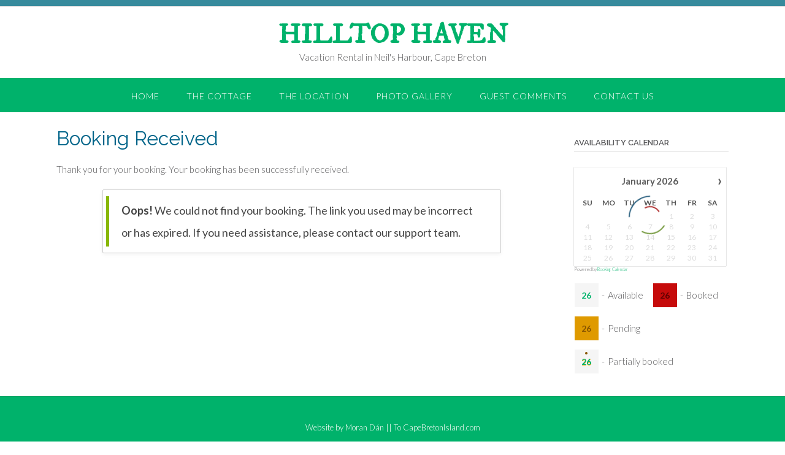

--- FILE ---
content_type: text/css
request_url: http://hilltophaven.ca/wp-content/themes/panoramic/style.css?ver=10.2.98
body_size: 182208
content:
/*
Theme Name: Panoramic
Theme URI: https://www.outtheboxthemes.com/wordpress-themes/panoramic/
Author: Out the Box
Author URI: https://www.outtheboxthemes.com/
Description: Panoramic is a clean, minimalist and fully responsive multipurpose WordPress theme. Ideal for business, portfolio, blog and eCommerce websites, with seamless support for Elementor, WPForms and WooCommerce.
Version: 10.2.98
Tested up to: 6.9
Requires at least: 4.7
Requires PHP: 5.3
License: GNU General Public License v3 or later
License URI: http://www.gnu.org/licenses/gpl-3.0.html
Text Domain: panoramic
Tags: one-column, two-columns, left-sidebar, right-sidebar, flexible-header, accessibility-ready, custom-background, custom-colors, custom-header, custom-menu, editor-style, featured-images, full-width-template, post-formats, theme-options, threaded-comments, translation-ready, blog, e-commerce

This theme, like WordPress, is licensed under the GPL.
Use it to make something cool, have fun, and share what you've learned with others.

Panoramic is based on Underscores http://underscores.me/, (C) 2012-2014 Automattic, Inc.

Resetting and rebuilding styles have been helped along thanks to the fine work of
Eric Meyer http://meyerweb.com/eric/tools/css/reset/index.html
along with Nicolas Gallagher and Jonathan Neal http://necolas.github.com/normalize.css/
and Blueprint http://www.blueprintcss.org/
*/

/*--------------------------------------------------------------
>>> TABLE OF CONTENTS:
----------------------------------------------------------------
1.0 Reset
2.0 Typography
3.0 Elements
4.0 Forms
5.0 Navigation
	5.1 Links
	5.2 Menus
6.0 Accessibility
7.0 Alignments
8.0 Clearings
	8.1 Panoramic Univeral Styling
	8.2 Panoramic Content Layout Styling
	8.3 Panoramic Theme Styling
9.0 Widgets
10.0 Content
	10.1 Posts and pages
	10.2 Asides
	10.3 Comments
11.0 Media
	11.1 Captions
	11.2 Galleries
--------------------------------------------------------------*/

/*--------------------------------------------------------------
1.0 Reset
--------------------------------------------------------------*/
html,
body,
div,
span,
applet,
object,
iframe,
h1,
h2,
h3,
h4,
h5,
h6,
p,
blockquote,
pre,
a,
abbr,
acronym,
address,
big,
cite,
code,
del,
dfn,
em,
font,
ins,
kbd,
q,
s,
samp,
small,
strike,
strong,
sub,
sup,
tt,
var,
dl,
dt,
dd,
ol,
ul,
li,
fieldset,
form,
label,
legend,
table,
caption,
tbody,
tfoot,
thead,
tr,
th,
td {
	border: 0;
	font-family: inherit;
	font-size: 100%;
	font-style: inherit;
	margin: 0;
	/*outline: 0;*/
	padding: 0;
	vertical-align: baseline;
}

html,
body {
	height: 100%;
}

html {
	font-size: 62.5%;
	/* Corrects text resizing oddly in IE6/7 when body font-size is set using em units http://clagnut.com/blog/348/#c790 */
	overflow-x: hidden;
	overflow-y: scroll;
	/* Keeps page centered in all browsers regardless of content height */
	-webkit-text-size-adjust: 100%;
	/* Prevents iOS text size adjust after orientation change, without disabling user zoom */
	-ms-text-size-adjust: 100%;
	/* www.456bereastreet.com/archive/201012/controlling_text_size_in_safari_for_ios_without_disabling_user_zoom/ */
	box-sizing: border-box;
	/* Apply a natural box layout model to the document; see http://www.paulirish.com/2012/box-sizing-border-box-ftw/ */
	scroll-behavior: smooth;
}

*,
*:before,
*:after {
	/* Inherit box-sizing to make it easier to change the property for components that leverage other behavior; see http://css-tricks.com/inheriting-box-sizing-probably-slightly-better-best-practice/ */
	box-sizing: inherit;
}

body {
	background: #fff;
	/* Fallback for when there is no custom background color defined. */
}

body.crisp-images {
	image-rendering: -moz-crisp-edges;
	/* Firefox */
	image-rendering: -o-crisp-edges;
	/* Opera */
	image-rendering: -webkit-optimize-contrast;
	/* Webkit (non-standard naming) */
	image-rendering: crisp-edges;
	-ms-interpolation-mode: nearest-neighbor;
	/* IE (non-standard property) */
}

body.show-main-menu #main-menu.left-aligned {
	left: 0px;
}

body.show-main-menu #main-menu:not(.left-aligned),
body.show-main-menu #main-menu.right-aligned {
	right: 0px;
}

article,
aside,
details,
figcaption,
figure,
footer,
header,
main,
nav,
section {
	display: block;
}

ol,
ul {
	list-style: none;
}

table {
	/* tables still need 'cellspacing="0"' in the markup */
	border-collapse: separate;
	border-spacing: 0;
}

caption,
th,
td {
	font-weight: normal;
	text-align: left;
}

blockquote:before,
blockquote:after,
q:before,
q:after {
	content: "";
}

blockquote,
q {
	quotes: "" "";
}

a:focus {}

a:hover,
a:active {
	outline: 0;
}

a img {
	border: 0;
}

/*--------------------------------------------------------------
2.0 Typography
--------------------------------------------------------------*/
body,
button,
div.wpforms-container form.wpforms-form .wpforms-field-label,
div.wpforms-container form.wpforms-form input[type="text"],
div.wpforms-container form.wpforms-form input[type="email"],
div.wpforms-container form.wpforms-form input[type="tel"],
div.wpforms-container form.wpforms-form input[type="number"],
div.wpforms-container form.wpforms-form input[type="url"],
div.wpforms-container form.wpforms-form input[type="password"],
div.wpforms-container form.wpforms-form input[type="search"],
div.wpforms-container form.wpforms-form select,
div.wpforms-container form.wpforms-form textarea,
.panoramic-bbpress-use-theme-styles #bbpress-forums div.bbp-the-content-wrapper textarea.bbp-the-content,
.panoramic-bbpress-use-theme-styles #bbpress-forums fieldset.bbp-form input[type="text"],
input,
select,
textarea {
	color: #58585a;
	font-family: sans-serif;
	font-size: 15px;
	font-weight: 300;
	line-height: 1.5;
	height: auto;
	outline: 0;
}

h1,
h2,
h3,
h4,
h5,
h6 {
	clear: both;
}

p {
	margin-bottom: 1.5em;
}

body.comfortable-paragraph-line-height p {
	line-height: 1.72em;
}

body.spacious-paragraph-line-height p {
	line-height: 2em;
}

b,
strong {
	font-weight: bold;
}

dfn,
cite,
em,
i {
	font-style: italic;
}

blockquote {
	background: url('library/images/quote.png') top left no-repeat;
	margin: 0 1.5em 0 0;
	padding: 0 0 0 3.5em !important;
}

address {
	margin: 0 0 1.5em;
}

pre {
	background: #eee;
	font-family: "Courier 10 Pitch", Courier, monospace;
	font-size: 15px;
	font-size: 1.5rem;
	line-height: 1.6;
	margin-bottom: 1.6em;
	max-width: 100%;
	overflow: auto;
	padding: 1.6em;
}

code,
kbd,
tt,
var {
	font: 15px Monaco, Consolas, "Andale Mono", "DejaVu Sans Mono", monospace;
}

abbr,
acronym {
	border-bottom: 1px dotted #666;
	cursor: help;
}

mark,
ins {
	background: #fff9c0;
	text-decoration: none;
}

sup,
sub {
	font-size: 75%;
	height: 0;
	line-height: 0;
	position: relative;
	vertical-align: baseline;
}

sup {
	bottom: 1ex;
}

sub {
	top: .5ex;
}

small {
	font-size: 75%;
}

big {
	font-size: 125%;
}

/*--------------------------------------------------------------
3.0 Elements
--------------------------------------------------------------*/
hr {
	background-color: #d0d2d4;
	border: 0;
	height: 1px;
	margin-bottom: 1.5em;
}

ul,
ol {
	margin: 0 0 1.5em 3em;
}

ul {
	list-style: disc;
}

ol {
	list-style: decimal;
}

li>ul,
li>ol {
	margin-bottom: 0;
	margin-left: 1.5em;
}

dt {
	font-weight: bold;
}

dd {
	margin: 0 1.5em 1.5em;
}

img {
	height: auto;
	/* Make sure images are scaled correctly. */
	max-width: 100%;
	/* Adhere to container width. */
}

figure {
	margin: 0;
}

table {
	margin: 0 0 1.5em;
	width: 100%;
}

th {
	font-weight: bold;
}

h1,
h2,
h3,
h4,
h5,
h6,
h1 a,
h2 a,
h3 a,
h4 a,
h5 a,
h6 a {
	font-weight: 300;
	line-height: 1.0em;
	word-wrap: normal;
	color: #006489;
	margin-top: 0;
}

h1,
h2.section-title,
.panoramic-page-builders-use-theme-styles h1.elementor-heading-title.elementor-size-default,
.panoramic-page-builders-use-theme-styles .elementor-widget-icon-box .elementor-icon-box-content h1.elementor-icon-box-title {
	font-size: 32px;
}

h1,
h2.section-title {
	margin-bottom: .55em;
}

h2.section-title.centered {
	text-align: center;
}

h2,
.panoramic-page-builders-use-theme-styles h2.elementor-heading-title.elementor-size-default,
.panoramic-page-builders-use-theme-styles .elementor-widget-icon-box .elementor-icon-box-content h2.elementor-icon-box-title {
	font-size: 28px;
}

h2 {
	margin-bottom: .65em;
}

h3,
html #jp-relatedposts h3.jp-relatedposts-headline,
.panoramic-page-builders-use-theme-styles h3.elementor-heading-title.elementor-size-default,
.panoramic-page-builders-use-theme-styles .elementor-widget-icon-box .elementor-icon-box-content h3.elementor-icon-box-title {
	font-size: 22px;
}

h3 {
	margin-bottom: .8em;
}

h4,
.panoramic-page-builders-use-theme-styles h4.elementor-heading-title.elementor-size-default,
.panoramic-page-builders-use-theme-styles .elementor-widget-icon-box .elementor-icon-box-content h4.elementor-icon-box-title {
	font-size: 20px;
}

h4 {
	margin-bottom: 1.1em;
}

h5,
.panoramic-page-builders-use-theme-styles h5.elementor-heading-title.elementor-size-default,
.panoramic-page-builders-use-theme-styles .elementor-widget-icon-box .elementor-icon-box-content h5.elementor-icon-box-title {
	font-size: 16px;
}

h5 {
	margin-bottom: 1.3em;
}

h6,
.panoramic-page-builders-use-theme-styles h6.elementor-heading-title.elementor-size-default,
.panoramic-page-builders-use-theme-styles .elementor-widget-icon-box .elementor-icon-box-content h6.elementor-icon-box-title {
	font-size: 14px;
}

h6 {
	margin-bottom: 1.4em;
}

.entry-content code {
	display: block;
	background: #f7f7f7;
	border: 1px solid #D8D8D8;
	padding: 10px;
	box-shadow: 0 1px 2px rgba(0, 0, 0, 0.09);
	margin: 5px 0;
	overflow-x: auto;
}

/*--------------------------------------------------------------
4.0 Forms
--------------------------------------------------------------*/
button,
input,
select,
textarea {
	font-size: 100%;
	/* Corrects font size not being inherited in all browsers */
	margin: 0;
	/* Addresses margins set differently in IE6/7, F3/4, S5, Chrome */
	vertical-align: baseline;
	/* Improves appearance and consistency in all browsers */
}

a.button,
.widget-area .widget a.button,
.panoramic-page-builders-use-theme-styles .widget_sow-button .ow-button-base a,
.panoramic-page-builders-use-theme-styles .elementor-button,
button,
input[type="button"],
input[type="reset"],
input[type="submit"],
html #infinite-handle span button,
html #infinite-handle span button:hover,
div.wpforms-container form.wpforms-form input[type=submit],
div.wpforms-container form.wpforms-form button[type=submit],
div.wpforms-container form.wpforms-form .wpforms-page-button {
	border: 1px solid rgba(0, 0, 0, 0.14);
	border-radius: 0;
	cursor: pointer;
	/* Improves usability and consistency of cursor style between image-type 'input' and others */
	line-height: 1;
	padding: 10px 25px;
}

body.hide-recaptcha-badge .grecaptcha-badge {
	visibility: hidden;
	pointer-events: none;
}

body.rounded-buttons a.button,
body.rounded-buttons .widget-area .widget a.button,
body.rounded-buttons .panoramic-page-builders-use-theme-styles .widget_sow-button .ow-button-base a,
body.rounded-buttons .panoramic-page-builders-use-theme-styles .elementor-button,
body.rounded-buttons button,
body.rounded-buttons input[type="button"],
body.rounded-buttons input[type="reset"],
body.rounded-buttons input[type="submit"],
html body.rounded-buttons #infinite-handle span button,
html body.rounded-buttons #infinite-handle span button:hover,
body.rounded-buttons div.wpforms-container form.wpforms-form input[type=submit],
body.rounded-buttons div.wpforms-container form.wpforms-form button[type=submit],
body.rounded-buttons div.wpforms-container form.wpforms-form .wpforms-page-button,

body.rounded-corners .content-area .bbp-search-form .search-submit-container,
body.rounded-corners .widget-area .widget_search .search-submit-container,
body.rounded-corners .widget-area .widget_product_search .search-submit-container,
body.rounded-corners .site-footer-widgets .widget_search .search-submit-container,
body.rounded-corners .site-footer-widgets .widget_product_search .search-submit-container,

body.rounded-corners .content-area .bbp-search-form .search-submit,
body.rounded-corners .widget-area .widget_search .search-submit,
body.rounded-corners .widget-area .widget_product_search .search-submit,
body.rounded-corners .site-footer-widgets .widget_search .search-submit,
body.rounded-corners .site-footer-widgets .widget_product_search .search-submit,

body.rounded-corners .site-intro-container .site-intro,
body.rounded-corners .site-footer-social-links .social-links li a,
body.rounded-corners .gallery-item>div>a>img,
body.rounded-corners .grid-gallery .gg-link,
body.rounded-corners .grid-gallery .grid-gallery-photos img,
body.rounded-corners .navigation.numeric li a,
body.rounded-corners #back-to-top,
body.rounded-corners #back-to-top .hover,
body.rounded-corners .header-menu-button,
body.rounded-corners ul.products li.product a.button.product_type_simple,
body.rounded-corners .post-loop-images-carousel img,
body.rounded-corners .entry-thumbnail img,
body.rounded-corners .comment-content,
body.rounded-corners.woocommerce ul.products li.product a img,
body.rounded-corners.woocommerce div.product div.images .woocommerce-product-gallery__wrapper,
body.rounded-corners.single-product.woocommerce .images img,
body.rounded-corners.woocommerce div.product div.images .flex-viewport,
body.rounded-corners.woocommerce #content nav.woocommerce-pagination ul,
body.rounded-corners.woocommerce nav.woocommerce-pagination ul,
body.rounded-corners.woocommerce-page #content nav.woocommerce-pagination ul,
body.rounded-corners.woocommerce-page nav.woocommerce-pagination ul,
body.rounded-corners .entry-content .woocommerce ul.product_list_widget li img,
body.rounded-corners .content-area ul.product_list_widget li img,
body.rounded-corners .woocommerce table.cart img,
body.rounded-corners div.wpforms-container form.wpforms-form input[type="text"],
body.rounded-corners div.wpforms-container form.wpforms-form input[type="email"],
body.rounded-corners div.wpforms-container form.wpforms-form input[type="tel"],
body.rounded-corners div.wpforms-container form.wpforms-form input[type="number"],
body.rounded-corners div.wpforms-container form.wpforms-form input[type="url"],
body.rounded-corners div.wpforms-container form.wpforms-form input[type="password"],
body.rounded-corners div.wpforms-container form.wpforms-form input[type="search"],
body.rounded-corners div.wpforms-container form.wpforms-form select,
body.rounded-corners div.wpforms-container form.wpforms-form textarea,
body.rounded-corners .widget-area .widget_mc4wp_form_widget .mc4wp-submit-container,
body.rounded-corners .site-footer-widgets .widget_mc4wp_form_widget .mc4wp-submit-container,
body.rounded-corners .site-content .rpwe-block .rpwe-thumb,
body.rounded-corners input[type="text"],
body.rounded-corners input[type="email"],
body.rounded-corners input[type="tel"],
body.rounded-corners input[type="number"],
body.rounded-corners input[type="url"],
body.rounded-corners input[type="password"],
body.rounded-corners input[type="search"],
body.rounded-corners input[name="coupon_code"],
body.rounded-corners select,
body.rounded-corners input,
body.rounded-corners textarea,
body.rounded-corners .site-header .site-header-right .search-submit-container,
body.rounded-corners .wp-block-search.wp-block-search__button-inside .wp-block-search__inside-wrapper,
body.rounded-corners .elementor-icon,
body.rounded-corners .you-can-quote-me-on-that-container .prev,
body.rounded-corners .you-can-quote-me-on-that-container .prev .rollover,
body.rounded-corners .you-can-quote-me-on-that-container .next,
body.rounded-corners .you-can-quote-me-on-that-container .next .rollover,

body.rounded-corners.panoramic-bookingpress-use-theme-styles .bpa-front-tabs--vertical-left .bpa-front-tab-menu,
body.rounded-corners.panoramic-bookingpress-use-theme-styles .bpa-front-default-card,
body.rounded-corners.panoramic-bookingpress-use-theme-styles .bpa-front-module--service-item .bpa-front-si-card,
body.rounded-corners.panoramic-bookingpress-use-theme-styles .bpa-front--dt__time-slots,
body.rounded-corners.panoramic-bookingpress-use-theme-styles .bpa-front--dt__time-slots .bpa-front--dt__ts-body .bpa-front--dt__ts-body--row .bpa-front--dt__ts-body--items .bpa-front--dt__ts-body--item,
body.rounded-corners.panoramic-bookingpress-use-theme-styles .bpa-front-module--category .bpa-front-cat-items .bpa-front-ci-pill.el-tag,
body.rounded-corners.panoramic-bookingpress-use-theme-styles .bpa-front--dt__calendar .vc-container,
body.rounded-corners.panoramic-bookingpress-use-theme-styles .bpa-front-form-control input,
body.rounded-corners.panoramic-bookingpress-use-theme-styles .bpa-front-form-control.--bpa-country-dropdown,
body.rounded-corners.panoramic-bookingpress-use-theme-styles .bpa-front-form-control .el-textarea__inner,
body.rounded-corners.panoramic-bookingpress-use-theme-styles .bpa-front-form-control--v-date-picker .el-input__inner,
body.rounded-corners.panoramic-bookingpress-use-theme-styles .el-date-picker__time-header .el-input .el-input__inner,
body.rounded-corners.panoramic-bookingpress-use-theme-styles .bpa-front-tabs--vertical-left .bpa-front-tab-menu .bpa-front-tab-menu--item .bpa-front-tm--item-icon,
body.rounded-corners.panoramic-bookingpress-use-theme-styles .bpa-front-form-control.--bpa-country-dropdown .vti__dropdown-list,
body.rounded-corners.panoramic-bookingpress-use-theme-styles .bpa-fm--bs__deposit-payment-module .bpa-dpm__item.--bpa-is-dpm-total-item,
body.rounded-corners.panoramic-bookingpress-use-theme-styles .bpa-fm--bs__deposit-payment-module,
body.rounded-corners.panoramic-bookingpress-use-theme-styles .bpa-front-module--booking-summary .bpa-is-coupon-module-enable .bpa-fm--bs__coupon-module-textbox,
body.rounded-corners.panoramic-bookingpress-use-theme-styles .bpa-front-module--payment-methods .bpa-front-module--pm-body .bpa-front-module--pm-body__item,
body.rounded-corners.panoramic-bookingpress-use-theme-styles .bpa-front-thankyou-module-container,
body.rounded-corners.panoramic-bookingpress-use-theme-styles .bpa-front-tmc__summary-content .bpa-front-tmc__sc-item,
body.rounded-corners.panoramic-bookingpress-use-theme-styles .bpa-front-module--add-to-calendar,
body.rounded-corners.panoramic-bookingpress-use-theme-styles .bpa-front-module--atc-wrapper .bpa-front-btn,
body.rounded-corners.panoramic-bookingpress-use-theme-styles .bpa-cp-ls__tab-menu .bpa-tm__item .bpa-tm__item-icon,
body.rounded-corners.panoramic-bookingpress-use-theme-styles .bpa-front-form-control.--bpa-country-dropdown .vti__dropdown,
body.rounded-corners.panoramic-bookingpress-use-theme-styles .bpa-front-module--date-and-time.__sm .bpa-front--dt__ts-sm-back-btn .bpa-front-btn,
body.rounded-corners.panoramic-bookingpress-use-theme-styles .bpa-front-module--service-items-row .bpa-front-module--service-item,
body.rounded-corners.panoramic-bookingpress-use-theme-styles .bpa-custom-datepicker .el-date-picker__header--bordered,
body.rounded-corners.panoramic-bookingpress-use-theme-styles .bpa-front-module--service-item .bpa-front-si-card .bpa-front-si-card__left .bpa-front-si__default-img,
body.rounded-corners.panoramic-bookingpress-use-theme-styles .bpa-fm__booking-summary-v47 .bpa-front-module--bs-customer-detail,
body.rounded-corners.panoramic-bookingpress-use-theme-styles .bpa-front--dt__time-slots .bpa-front--dt__ts-body .bpa-front--dt__ts-body--row .bpa-front--dt__ts-body--items .bpa-front--dt__ts-body--item.__bpa-is-disabled:hover,
body.rounded-corners.panoramic-bookingpress-use-theme-styles .bpa-front--dt__calendar .vc-nav-popover-container,
body.rounded-corners.panoramic-bookingpress-use-theme-styles .bpa-front--dt__calendar .vc-nav-items .vc-nav-item:hover,
body.rounded-corners.panoramic-bookingpress-use-theme-styles .bpa-front-form-control--checkbox .el-checkbox__inner:hover,
body.rounded-corners.panoramic-bookingpress-use-theme-styles .bpa-front-form-control--checkbox .el-checkbox__inner,
body.rounded-corners.panoramic-bookingpress-use-theme-styles .bpa-front-cp-top-navbar,
body.rounded-corners.panoramic-bookingpress-use-theme-styles .bpa-front-cp-card,
body.rounded-corners.panoramic-bookingpress-use-theme-styles .bpa-front-form-control input,
body.rounded-corners.panoramic-bookingpress-use-theme-styles .el-date-picker__time-header .el-input .el-input__inner,
body.rounded-corners.panoramic-bookingpress-use-theme-styles .bpa-cp-ma-table.el-table .el-table__header-wrapper tr th.el-table__cell,
body.rounded-corners.panoramic-bookingpress-use-theme-styles .bpa-front-ma-view-appointment-card,
body.rounded-corners.panoramic-bookingpress-use-theme-styles .bpa-ma-vac-sec-title,
body.rounded-corners.panoramic-bookingpress-use-theme-styles .bpa-ma-vac--head__right .bpa-front-pill,
body.rounded-corners.panoramic-bookingpress-use-theme-styles .bpa-vac-pd__item.__bpa-pd-is-total-item,
body.rounded-corners.panoramic-bookingpress-use-theme-styles .bpa-front-btn__small,
body.rounded-corners.panoramic-bookingpress-use-theme-styles .bpa-front-ma-table-actions-wrap .bpa-front-ma-taw__card,
body.rounded-corners.panoramic-bookingpress-use-theme-styles .el-popover,
body.rounded-corners.panoramic-bookingpress-use-theme-styles .el-popconfirm .el-popconfirm__action,
body.rounded-corners.panoramic-bookingpress-use-theme-styles .bpa-front-cp-custom-popover,
body.rounded-corners.panoramic-bookingpress-use-theme-styles .bpa-tn__dropdown-menu,
body.rounded-corners.panoramic-bookingpress-use-theme-styles .bpa-front-form-control input:focus,
body.rounded-corners.panoramic-bookingpress-use-theme-styles .bpa-front-form-control .el-textarea__inner:focus,
body.rounded-corners.panoramic-bookingpress-use-theme-styles .el-date-picker__time-header .el-input .el-input__inner:focus,
body.rounded-corners.panoramic-bookingpress-use-theme-styles .bpa-cp-ma-table.el-table td.el-table__cell,
body.rounded-corners.panoramic-bookingpress-use-theme-styles .bpa-front-ma--pagination-wrapper .el-pager li,
body.rounded-corners.panoramic-bookingpress-use-theme-styles .bpa-front-cp-custom-popover .el-date-picker__header--bordered,
body.rounded-corners.panoramic-bookingpress-use-theme-styles .bpa-custom-datepicker .el-date-picker__header--bordered,
body.rounded-corners.panoramic-bookingpress-use-theme-styles .bpa-tn__dropdown-head .bpa-cp-avatar__default-img,
body.rounded-corners.panoramic-bookingpress-use-theme-styles .bpa-front-form-control.--bpa-country-dropdown.vue-tel-input:focus-within,
body.rounded-corners.panoramic-bookingpress-use-theme-styles .el-date-picker__header--bordered,
body.rounded-corners.panoramic-bookingpress-use-theme-styles .bpa-front-btn,
body.rounded-corners.panoramic-bookingpress-use-theme-styles .el-button--bpa-front-btn,
body.rounded-corners.panoramic-bookingpress-use-theme-styles .el-date-picker.has-time button.el-button--mini,
body.rounded-corners.panoramic-bookingpress-use-theme-styles .el-date-picker.has-time button.el-time-panel__btn,
body.rounded-corners.panoramic-bookingpress-use-theme-styles .bpa-front-btn__medium,
body.rounded-corners.panoramic-bookingpress-use-theme-styles .bpa-front-module--service-item .bpa-front-si-card .bpa-front-si__card-body strong.--is-service-price {
	border-radius: 4px !important;
}

body.rounded-corners .site-content .rpwe-block .rpwe-thumb {
	border-bottom-left-radius: 0px !important;
	border-bottom-right-radius: 0px !important;
}

body.rounded-corners .search-block .search-field {
	border-top-left-radius: 0px !important;
	border-top-right-radius: 0px !important;
}

body.rounded-corners .site-header .site-header-right .search-field,
body.rounded-corners .wp-block-search__button-outside input[type="search"],
body.rounded-corners .widget_search input[type="search"],
body.rounded-corners .widget-area .widget_mc4wp_form_widget input[type="email"].has-button,
body.rounded-corners .site-footer-widgets .widget_mc4wp_form_widget input[type="email"].has-button {
	border-top-right-radius: 0px !important;
	border-bottom-right-radius: 0px !important;
}

body.rounded-corners .content-area .bbp-search-form .search-submit-container,
body.rounded-corners .site-header .site-header-right .search-submit-container,
body.rounded-corners .widget-area .widget_mc4wp_form_widget .mc4wp-submit-container,
body.rounded-corners .site-footer-widgets .widget_mc4wp_form_widget .mc4wp-submit-container,
body.rounded-corners .widget-area .widget_search .search-submit-container,
body.rounded-corners .widget-area .widget_product_search .search-submit-container,
body.rounded-corners .site-footer-widgets .widget_search .search-submit-container,
body.rounded-corners .site-footer-widgets .widget_product_search .search-submit-container,
body.rounded-corners .content-area .bbp-search-form .search-submit,
body.rounded-corners .widget-area .widget_mc4wp_form_widget .mc4wp-submit,
body.rounded-corners .site-footer-widgets .widget_mc4wp_form_widget .mc4wp-submit,
body.rounded-corners .widget-area .widget_search .search-submit,
body.rounded-corners .widget-area .widget_product_search .search-submit,
body.rounded-corners .site-footer-widgets .widget_search .search-submit,
body.rounded-corners .site-footer-widgets .widget_product_search .search-submit,
body.rounded-corners .wp-block-search__button {
	border-top-left-radius: 0 !important;
	border-bottom-left-radius: 0 !important;
}

body.uppercase-buttons a.button,
body.uppercase-buttons .widget-area .widget a.button,
body.uppercase-buttons .panoramic-page-builders-use-theme-styles .widget_sow-button .ow-button-base a,
body.uppercase-buttons .panoramic-page-builders-use-theme-styles .elementor-button,
body.uppercase-buttons button,
body.uppercase-buttons input[type="button"],
body.uppercase-buttons input[type="reset"],
body.uppercase-buttons input[type="submit"],
html body.uppercase-buttons #infinite-handle span button,
html body.uppercase-buttons #infinite-handle span button:hover,
body.uppercase-buttons div.wpforms-container form.wpforms-form input[type=submit],
body.uppercase-buttons div.wpforms-container form.wpforms-form button[type=submit],
body.uppercase-buttons div.wpforms-container form.wpforms-form .wpforms-page-button {
	text-transform: uppercase;
}

a.button,
.widget-area .widget a.button,
.panoramic-page-builders-use-theme-styles .widget_sow-button .ow-button-base a,
.panoramic-page-builders-use-theme-styles .elementor-button,
button,
input[type="button"],
input[type="reset"],
input[type="submit"],
html #infinite-handle span button,
html #infinite-handle span button:hover,
div.wpforms-container form.wpforms-form input[type=submit],
div.wpforms-container form.wpforms-form button[type=submit],
div.wpforms-container form.wpforms-form .wpforms-page-button,
.wp-block-search__button,
.wc-block-mini-cart__footer .wc-block-mini-cart__footer-actions .wc-block-components-button {
	color: #FFFFFF;
	font-size: 14px;
	font-weight: 400;
}

.wp-block-search__button.has-icon {
	stroke: #FFFFFF;
}

a.button,
html #infinite-handle span button,
html #infinite-handle span button:hover,
.panoramic-page-builders-use-theme-styles .widget_sow-button .ow-button-base a,
.panoramic-page-builders-use-theme-styles .elementor-button {
	display: inline-block;
	-webkit-appearance: none;
}

a.button:hover,
html #infinite-handle span button:hover,
.widget-area .widget a.button:hover,
.panoramic-page-builders-use-theme-styles .widget_sow-button .ow-button-base a:hover,
.panoramic-page-builders-use-theme-styles .elementor-widget-button .elementor-button:hover,
.panoramic-page-builders-use-theme-styles .elementor-widget-icon.elementor-view-stacked .elementor-icon,
.panoramic-page-builders-use-theme-styles .elementor-widget-icon-box.elementor-view-stacked .elementor-icon,
.panoramic-page-builders-use-theme-styles .elementor-social-icon,
.wp-block-search__button:hover {
	color: #FFFFFF;
}

div.wpforms-container form.wpforms-form input[type=submit]:hover,
div.wpforms-container form.wpforms-form button[type=submit]:hover,
div.wpforms-container form.wpforms-form .wpforms-page-button:hover {
	border: 1px solid rgba(0, 0, 0, 0.14) !important;
}

button:focus,
input[type="button"]:focus,
input[type="reset"]:focus,
input[type="submit"]:focus,
button:active,
input[type="button"]:active,
input[type="reset"]:active,
input[type="submit"]:active {
	outline: none;
}

input[type="checkbox"],
input[type="radio"] {
	padding: 0;
	/* Addresses excess padding in IE8/9 */
}

input[type="search"] {
	-webkit-appearance: textfield;
	/* Addresses appearance set to searchfield in S5, Chrome */
	box-sizing: content-box;
}

input[type="search"]::-webkit-search-decoration {
	/* Corrects inner padding displayed oddly in S5, Chrome on OSX */
	-webkit-appearance: none;
}

div.wpforms-container form.wpforms-form input[type="text"],
div.wpforms-container form.wpforms-form input[type="email"],
div.wpforms-container form.wpforms-form input[type="tel"],
div.wpforms-container form.wpforms-form input[type="number"],
div.wpforms-container form.wpforms-form input[type="url"],
div.wpforms-container form.wpforms-form input[type="password"],
div.wpforms-container form.wpforms-form input[type="search"],
div.wpforms-container form.wpforms-form select,
div.wpforms-container form.wpforms-form textarea,
.panoramic-bbpress-use-theme-styles #bbpress-forums fieldset.bbp-form input[type="text"],
input[type="text"],
input[type="email"],
input[type="tel"],
input[type="number"],
input[type="url"],
input[type="password"],
input[type="search"],
select,
textarea {
	color: #666;
	border: 1px solid #ccc;
	border-radius: 0 !important;
	font-size: 100%;
}

div.wpforms-container form.wpforms-form input[type="text"],
div.wpforms-container form.wpforms-form input[type="email"],
div.wpforms-container form.wpforms-form input[type="tel"],
div.wpforms-container form.wpforms-form input[type="number"],
div.wpforms-container form.wpforms-form input[type="url"],
div.wpforms-container form.wpforms-form input[type="password"],
div.wpforms-container form.wpforms-form input[type="search"],
div.wpforms-container form.wpforms-form select,
div.wpforms-container form.wpforms-form textarea,
.panoramic-bbpress-use-theme-styles #bbpress-forums fieldset.bbp-form input[type="text"],
input[type="text"],
input[type="email"],
input[type="tel"],
input[type="number"],
input[type="url"],
input[type="password"],
input[type="search"],
select {
	padding: 3px;
	width: 100%;
	max-width: 360px;
}

select {
	padding: 5px 3px 4px 0;
}

div.wpforms-container form.wpforms-form textarea,
textarea {
	overflow: auto;
	/* Removes default vertical scrollbar in IE6/7/8/9 */
	padding-left: 3px;
	vertical-align: top;
	/* Improves readability and alignment in all browsers */
	width: 100%;
	max-width: 500px;
}

/*--------------------------------------------------------------
5.0 Navigation
--------------------------------------------------------------*/
/*--------------------------------------------------------------
5.1 Links
--------------------------------------------------------------*/
a {
	text-decoration: none;
	word-wrap: break-word;
}

.content-links-have-underlines .content-area p a {
	text-decoration: underline;
}

a:visited {}

a:hover,
a:focus,
a:active {}

/*--------------------------------------------------------------
5.2 Menus
--------------------------------------------------------------*/

.main-navigation {
	position: relative;
}

.main-navigation,
.main-navigation-mega-menu {
	clear: both;
	display: block;
	background-color: #F5F5F5;
	width: 100%;
}

.main-navigation .drop-shadow {
	box-shadow: 0 1px 16px 5px rgb(0 0 0 / 20%);
	clip-path: inset(0 0 -1000px 0);
	z-index: 1;
	position: absolute;
	width: 100%;
	top: 100%;
}

.main-navigation.border-bottom .drop-shadow {
	top: calc(100% + 2px);
}

.main-navigation.translucent,
.main-navigation-mega-menu.translucent {
	position: absolute;
	z-index: 99999;
	z-index: 9999;
}

.boxed .main-navigation.translucent {
	max-width: 1140px;
}

.main-navigation.border-bottom {
	border-bottom: 2px solid #FFFFFF;
}

.main-menu-container {
	max-width: 1140px;
	margin: 0 auto;
	padding: 0 22px;
	position: relative;
}

.nav-load {
	height: 58px;
	overflow: hidden;
	visibility: hidden;
}

.site-header.sticky.stuck {
	position: fixed;
	top: 0;
	left: 0;
	width: 100%;
	z-index: 99999;
	z-index: 999;
}

.main-navigation.sticky.stuck {
	position: fixed;
	top: 0;
	left: 0;
	width: 100%;
	z-index: 99999;
}

.boxed .site-header.sticky.stuck {
	max-width: 1140px;
	margin: 0 auto;
	left: 0;
	right: 0;
}

.boxed .main-navigation.sticky.stuck {
	max-width: 1140px;
	margin: 0 auto;
	left: 0;
	right: 0;
}

.main-navigation ul {
	list-style: none;
	margin: 0;
	padding-left: 0;
	display: inline-block;
	vertical-align: top;
	text-align: left;
}

.main-navigation ul.nav-menu {}

.main-navigation li {
	position: relative;
	display: block;
	float: left;
}

.main-navigation ul.nav-menu>li {
	float: left;
}

.main-navigation a {
	display: block;
	text-decoration: none;
	color: #FFFFFF;
	padding: 19px 22px 16px;
	font-size: 14px;
	font-weight: 300;
	white-space: nowrap;
	text-align: center;

	-webkit-transition: color 0.2s ease 0s, background-color 0.2s ease 0s;
	-moz-transition: color 0.2s ease 0s, background-color 0.2s ease 0s;
	-ms-transition: color 0.2s ease 0s, background-color 0.2s ease 0s;
	-o-transition: color 0.2s ease 0s, background-color 0.2s ease 0s;
	transition: color 0.2s ease 0s, background-color 0.2s ease 0s;
}

.main-navigation.uppercase a,
.main-navigation.uppercase a {
	text-transform: uppercase;
}

.main-navigation a,
.main-navigation-mega-menu a {
	letter-spacing: 1px;
}

.main-navigation a:hover {
	color: #FFF;
	text-decoration: none;
}

.main-navigation ul.menu>li.highlighted>a,
.main-navigation li.highlighted>a {
	background-color: #006489;
	color: #FFFFFF;
}

.main-navigation ul.menu>li.highlighted>a:hover,
.main-navigation li.highlighted>a:hover {
	background-color: #3F84A4;
}

.main-navigation ul ul {
	box-shadow: 0 3px 3px rgba(0, 0, 0, 0.2);
	background-color: #FFFFFF;
	background-color: rgba(255, 255, 255, 0.95);
	border-top: 2px solid #FFFFFF;
	float: left;
	position: absolute;
	top: 100%;
	z-index: 99999;
	left: 0;
	opacity: 0;
	visibility: hidden;
}

.main-navigation.animated-submenus ul ul {
	left: 0;
	opacity: 0;
	visibility: hidden;

	-webkit-transition: visibility 0.45s, opacity 0.45s ease 0s;
	-moz-transition: visibility 0.45s, opacity 0.45s ease 0s;
	-ms-transition: visibility 0.45s, opacity 0.45s ease 0s;
	-o-transition: visibility 0.45s, opacity 0.45s ease 0s;
	transition: visibility 0.45s, opacity 0.45s ease 0s;
}

.main-navigation ul ul ul {
	left: 100%;
	top: 0;
	border-top: 0;
	opacity: 0;
	visibility: hidden;
}

.main-navigation ul ul a {
	width: 200px;
	text-transform: none;
	box-shadow: 0 1px 0 rgba(0, 0, 0, 0.03);
	text-align: left;
	width: auto;
	padding: 15px 32px 15px 20px;
}

.main-navigation ul ul li {
	width: 100%;
}

.main-navigation li:hover>a {}

.main-navigation ul ul :hover>a {}

.main-navigation ul ul a:hover {}

.main-navigation ul li:hover>ul,
.main-navigation ul li.hover>ul {
	opacity: 1;
	visibility: visible;
	position: absolute;
}

.main-navigation ul ul li:hover>ul,
.main-navigation ul ul li.hover>ul {
	opacity: 1;
	visibility: visible;
	position: absolute;
}

/* Open left */
.main-navigation ul li.left ul,
.main-navigation ul li.open-left ul {
	left: 100%;
	-webkit-transform: translateZ(0) translate(-100%, 0);
	transform: translateZ(0) translate(-100%, 0);
}

.main-navigation ul li.left ul ul,
.main-navigation ul li.open-left ul ul {
	left: 0;
	-webkit-transform: translateZ(0) translate(-100%, 0);
	transform: translateZ(0) translate(-100%, 0);
}

.main-navigation ul li.left ul a,
.main-navigation ul li.open-left ul a {
	text-align: right;
}

.main-navigation.animated-submenus ul li:hover>ul {
	opacity: 1;
	visibility: visible;
	position: absolute;
}

.main-navigation.animated-submenus ul ul ul {
	left: 100%;
	-webkit-transform: none;
	transform: none;
}

.main-navigation.animated-submenus ul ul li:hover>ul {
	opacity: 1;
}

.main-navigation li.current-menu-item>a,
.main-navigation li.current_page_item>a,
.main-navigation li.current-menu-parent>a,
.main-navigation li.current_page_parent>a,
.main-navigation li.current-menu-ancestor>a,
.main-navigation li.current_page_ancestor>a {
	color: #FFF;
}

.main-navigation .current_page_item>a,
.main-navigation .current-menu-item>a,
.main-navigation .current_page_ancestor>a {}

.main-navigation a:hover,
.main-navigation li.current-menu-item>a,
.main-navigation li.current_page_item>a,
.main-navigation li.current-menu-parent>a,
.main-navigation li.current_page_parent>a,
.main-navigation li.current-menu-ancestor>a,
.main-navigation li.current_page_ancestor>a,
.main-navigation button {
	background-color: rgba(255, 255, 255, 0.3);
}

.main-navigation li.current-menu-item.no-highlight>a,
.main-navigation li.current_page_item.no-highlight>a {
	background-color: transparent;
}

.main-navigation .search-button {
	display: inline-block;
	vertical-align: top;
	cursor: pointer;
}

.main-navigation .search-button.plugin {
	padding-top: 9px !important;
}

.main-navigation.inline .search-button.plugin {
	padding-top: 13px !important;
}

.main-navigation .search-button .dgwt-wcas-no-submit .dgwt-wcas-sf-wrapp input[type="search"].dgwt-wcas-search-input {
	border-radius: 0;
	height: 38px;
	box-sizing: border-box;
	min-width: 0;
}

.main-navigation.inline .search-button .dgwt-wcas-no-submit .dgwt-wcas-sf-wrapp input[type="search"].dgwt-wcas-search-input {
	height: 36px;
}

.site-header .site-header-right .search-button {
	float: right;
}

.main-navigation .search-button .search-btn {
	margin-left: 4px;
	padding: 0;
	cursor: pointer;
	display: inline-block;
	color: #FFFFFF;
	line-height: 1em;
	font-size: 14px;
}

/* -------- Main Navigation Search Slidedown Styling -------- */

.search-slidedown {
	position: absolute;
	opacity: 0;
	visibility: hidden;
	margin-top: 2px;
	top: 100%;
	right: 0px;
	z-index: 10;
	width: 100%;
}

input[type="search" i]::-webkit-search-cancel-button {
	display: none;
}

.search-slidedown .container {
	max-width: 1140px;
	margin: 0 auto;
	position: relative;
	box-shadow: none;
	background-color: transparent;
}

.search-slidedown .padder {
	margin: 0;
	padding: 0;
	height: 100%;
}

.search-slidedown .search-block {
	position: absolute;
	z-index: -10;
}

.search-slidedown .search-block .search-field {
	margin: 0;
	padding: 4px 9px;
	height: 32px;
	width: 270px;
	font-size: 14px;
	border: 0;
	border: 1px solid #CCCCCC;
	border-top-width: 0px;
	outline: none;
	vertical-align: baseline;
}

.search-slidedown .search-block label {
	vertical-align: baseline;
	display: inline-block;
}

.search-slidedown .search-block .search-submit {
	display: none;
}

/* ---- Mobile Menu ---- */

.header-menu-button,
.main-menu-close {
	display: none;
}

.header-menu-button.left-aligned {
	text-align: left;
}

.header-menu-button.centered {
	text-align: center;
}

.header-menu-button.right-aligned {
	text-align: right;
}

.menu-dropdown-btn {
	display: none;
	position: absolute;
	top: 0;
	right: 0;
	color: #FFFFFF;
	margin: 0;
	padding: 10px 14px;
	padding: 6px 11px 5px 14px;
	height: 33px;
	line-height: 15px;
	text-align: center;
	font-size: 28px;
	z-index: 9;
	cursor: pointer;
	-webkit-transition: all 0.2s ease 0s;
	-moz-transition: all 0.2s ease 0s;
	-ms-transition: all 0.2s ease 0s;
	-o-transition: all 0.2s ease 0s;
	transition: all 0.2s ease 0s;
}

.menu-dropdown-btn:hover .otb-fa {
	font-weight: 700 !important;

}

.main-navigation li.current-menu-item>.menu-dropdown-btn,
.main-navigation li.current_page_item>.menu-dropdown-btn,
.main-navigation li.current-menu-parent>.menu-dropdown-btn,
.main-navigation li.current_page_parent>.menu-dropdown-btn,
.main-navigation li.current-menu-ancestor>.menu-dropdown-btn,
.main-navigation li.current_page_ancestor>.menu-dropdown-btn {
	color: #FFFFFF;
}

.main-navigation ul ul .menu-dropdown-btn {
	padding: 2px 11px 5px 14px;
}

/* Small menu */
.menu-toggle {
	display: none;
}

.site-main .comment-navigation,
.site-main .paging-navigation,
.site-main .post-navigation {
	margin: 0 0 1.5em;
	overflow: hidden;
}

.comment-navigation .nav-previous,
.paging-navigation .nav-previous,
.post-navigation .nav-previous {
	float: right;
	text-align: right;
	width: 50%;
}

.comment-navigation .nav-next,
.paging-navigation .nav-next,
.post-navigation .nav-next {
	float: left;
	width: 50%;
}

/*--------------------------------------------------------------
6.0 Accessibility
--------------------------------------------------------------*/
/* Text meant only for screen readers */
.screen-reader-text {
	clip: rect(1px, 1px, 1px, 1px);
	position: absolute !important;
	height: 1px;
	width: 1px;
	overflow: hidden;
}

.screen-reader-text:hover,
.screen-reader-text:active,
.screen-reader-text:focus {
	background-color: #f1f1f1;
	border-radius: 3px;
	box-shadow: 0 0 2px 2px rgba(0, 0, 0, 0.6);
	clip: auto !important;
	color: #21759b;
	display: block;
	font-size: 14px;
	font-size: 1.4rem;
	font-weight: bold;
	height: auto;
	left: 5px;
	line-height: normal;
	padding: 15px 23px 14px;
	text-decoration: none;
	top: 5px;
	width: auto;
	z-index: 100000;
	/* Above WP toolbar */
}

/*--------------------------------------------------------------
7.0 Alignments
--------------------------------------------------------------*/
.alignleft {
	display: inline;
	float: left;
	margin-right: 1.5em;
}

.alignright {
	display: inline;
	float: right;
	margin-left: 1.5em;
}

.aligncenter {
	clear: both;
	display: block;
	margin: 0 auto;
}

/*--------------------------------------------------------------
8.0 Clearings
--------------------------------------------------------------*/
.clear:before,
.clear:after,
.entry-content:before,
.entry-content:after,
.comment-content:before,
.comment-content:after,
.site-header:before,
.site-header:after,
.site-content:before,
.site-content:after,
.site-footer:before,
.site-footer:after {
	content: "";
	display: table;
}

.clear:after,
.entry-content:after,
.comment-content:after,
.site-header:after,
.site-content:after,
.site-footer:after {
	clear: both;
}

/*--------------------------------------------------------------
8.1 Panoramic Univeral Styling
--------------------------------------------------------------*/
.clearboth {
	clear: both;
}

.border-bottom {
	border-bottom: 1px solid #e0e0e0;
}

.border-top {
	border-bottom: 1px solid #e0e0e0;
}

ul.no-indent {
	margin-left: 0;
}

ul.no-bullets {
	list-style: none;
}

/*--------------------------------------------------------------
8.2 Panoramic Content Layout Styling
--------------------------------------------------------------*/

.boxed {
	box-shadow: 0 0 0 1px rgba(0, 0, 0, 0.04), 0 0 6px rgba(0, 0, 0, 0.1);
	max-width: 1140px;
	margin: 0 auto;
}

.content-area {
	width: 75%;
	float: left;
	padding: 0 2% 0 0;
}

.widget-area {
	width: 25%;
	float: left;
	padding: 15px 0 0 2%;
}

.page-template-template-full-width-php .content-area,
.content-area.full-width,
body.full-width #container,
body.full-width .content-area,
body.error404 .content-area {
	width: 100% !important;
	padding: 0 !important;
}

body.full-width .widget-area {
	display: none;
}

.home .widget-area {
	padding-top: 22px !important;
}

.blog .widget-area {
	padding-top: 15px !important;
}

.page-template-template-full-width-no-bottom-margin.page .hentry {
	margin-bottom: 0;
}

.page-template-template-full-width-no-bottom-margin .site-footer {
	margin-top: 0;
}

.page-template-template-left-primary-sidebar .content-area,
.page-template-template-left-primary-sidebar-no-page-title .content-area,
.page-template-template-left-secondary-sidebar .content-area,
.page-template-template-left-secondary-sidebar-no-page-title .content-area,
.page-template-template-left-shop-sidebar .content-area,
.page-template-template-left-shop-sidebar-no-page-title .content-area,
.woocommerce.archive.panoramic-shop-left-sidebar .content-area,
.woocommerce.single-product.panoramic-product-left-sidebar .content-area {
	width: 75%;
	float: right;
	padding: 0 0 0 2%;
}

.page-template-template-left-primary-sidebar .widget-area,
.page-template-template-left-primary-sidebar-no-page-title .widget-area,
.page-template-template-left-secondary-sidebar .widget-area,
.page-template-template-left-secondary-sidebar-no-page-title .widget-area,
.page-template-template-left-shop-sidebar .widget-area,
.page-template-template-left-shop-sidebar-no-page-title .widget-area,
.woocommerce.archive.panoramic-shop-left-sidebar .widget-area,
.woocommerce.single-product.panoramic-product-left-sidebar .widget-area {
	width: 25%;
	float: left;
	padding: 15px 2% 0 0;
}

.woocommerce.archive.panoramic-shop-left-sidebar .widget-area,
.woocommerce.single-product.panoramic-product-left-sidebar .widget-area {
	padding-top: 45px !important;
}

.page-template-template-full-width .content-area,
.page-template-template-full-width-no-page-title .content-area,
.page-template-template-full-width-no-bottom-margin .content-area {
	float: none;
	width: 100%;
	padding: 0;
}

.page-template-template-full-width .content-area,
.page-template-template-full-width .widget-area,
.page-template-template-full-width-no-page-title .content-area,
.page-template-template-full-width-no-page-title .widget-area,
.page-template-template-full-width-no-bottom-margin .content-area,
.page-template-template-full-width-no-bottom-margin .widget-area {
	box-shadow: none;
}

/* Gutenberg  */

.page-template-template-gutenberg .site-content.site-container {
	max-width: 100%;
	width: 100%;
	padding: 0;
}

.page-template-template-gutenberg .entry-content>*,
.page-template-template-gutenberg .page-titlebar,
.page-template-template-gutenberg .breadcrumbs,
.page-template-template-gutenberg .entry-header,
.page-template-template-gutenberg .page-header,
.page-template-template-gutenberg .entry-footer,
.page-template-template-gutenberg .post-thumbnail,
.page-template-template-gutenberg #comments {
	max-width: 1140px;
	margin-left: auto;
	margin-right: auto;
	padding-left: 22px;
	padding-right: 22px;
}

.alignwide,
.page-template-template-gutenberg .alignwide {
	max-width: 75%;
	margin-left: auto;
	margin-right: auto;
	padding-left: 0;
	padding-right: 0;
}

.alignfull,
.page-template-template-gutenberg .alignfull {
	max-width: 100%;
	padding-left: 0;
	padding-right: 0;
}

.page-template-template-gutenberg .site-content img {
	width: 100%;
	height: auto;
}

.page-template-template-gutenberg blockquote {
	background: url('library/images/quote.png') 22px 0px no-repeat;
	padding: 0 1.5em 0 calc(3.5em + 22px) !important;
}

/* search block */

.wp-block-search input[type="search"] {
	box-sizing: border-box;
	padding-left: 8px;
}

.wp-block-search__button {
	margin-left: 0;
	min-width: auto;
	padding-top: 8px;
	padding-bottom: 8px;
	height: 33px;
}

.wp-block-search__icon-button .wp-block-search__button {
	padding: 0;
}

.wp-block-search__button svg {
	min-width: 2em;
	min-height: 2em;
}

/* button outside */

.wp-block-search__button-outside input[type="search"] {
	border-right: 0;
}

.wp-block-search__button-outside.wp-block-search__icon-button .wp-block-search__button {
	padding: 0;
}

/* button inside */

.wp-block-search.wp-block-search__button-inside .wp-block-search__inside-wrapper {
	padding: 0;
	background: #FFFFFF;
}

.wp-block-search.wp-block-search__button-inside .wp-block-search__inside-wrapper .wp-block-search__input {
	padding: 3px 3px 3px 8px;
	border-right-width: 0;
}

.wp-block-search__button-inside.wp-block-search__icon-button .wp-block-search__button,
.wp-block-search__button-inside.wp-block-search__icon-button .wp-block-search__button:hover {
	background-color: transparent;
	border-left-width: 0;
}

/* button has icon */

.wp-block-search__button.has-icon {
	stroke-width: 0.7;
}

/* quote block */

.wp-block-quote,
.wp-block-pullquote {
	text-align: left;
}

.wp-block-pullquote p {
	font-size: 15px;
}

.wp-block-quote p:last-of-type,
.wp-block-pullquote p:last-of-type {
	margin-bottom: 0.5em;
}

/* image block */

.wp-block-image {
	margin-bottom: 0;
}

.wp-block-image .aligncenter,
.wp-block-image.alignwide,
.wp-block-image.alignfull {
	margin-bottom: 1em;
}

.wp-block-image .alignleft,
.wp-block-image .alignright {
	margin-bottom: 0;
}

.wp-block-image img {
	vertical-align: top;
}

/* media & text block */

.wp-block-media-text .wp-block-media-text__content {
	padding-right: 0;
}

.wp-block-media-text.has-media-on-the-right .wp-block-media-text__content {
	padding-left: 0;
}

/* product search block */

.wc-block-product-search .wc-block-product-search__label {
	display: none;
}

.wc-block-product-search .wc-block-product-search__field {
	padding: 2px 8px;
	box-sizing: border-box;
}

.wc-block-product-search input[type="search"] {
	border-right: 0;
}

.wc-block-product-search .wc-block-product-search__button {
	margin: 0;
	min-width: auto;
	stroke-width: 0.5;
	padding: 0.125em 0.2em;
	overflow: unset;
}

.wc-block-product-search .wc-block-product-search__button svg {
	min-width: 2em;
	min-height: 2em;
}

/* Mini cart block */

.wc-block-mini-cart__button:hover:not([disabled]) {
	background: transparent;
}

.editor-styles-wrapper table.wc-block-cart-items,
table.wc-block-cart-items,
.wc-block-mini-cart__footer {
	font-size: 17px;
}

.is-medium table.wc-block-cart-items .wc-block-cart-items__row,
.is-mobile table.wc-block-cart-items .wc-block-cart-items__row,
.is-small table.wc-block-cart-items .wc-block-cart-items__row {
	grid-template-columns: 140px 132px;
}

table.wc-block-cart-items .wc-block-cart-items__row .wc-block-cart-item__total {
	display: none;
}

.wc-block-components-quantity-selector:after {
	border-radius: 0;
}

.wc-block-components-quantity-selector input.wc-block-components-quantity-selector__input {
	font-weight: 400;
	font-size: 15px;
	height: 36px;
	padding: 0;
}

.wc-block-components-product-price__regular {
	opacity: 0.5;
}

.wc-block-components-product-price__value.is-discounted {
	background: transparent;
	color: #ba2227;
	font-weight: 700;
}

/* Products by Category block */

.wc-block-grid__product-title {
	font-weight: 500;
}

.wc-block-grid__products .wc-block-grid__product-image img {
	border: 1px solid #e0e0e0;
}

.wc-block-grid__products .wc-block-grid__product-image:hover img {
	border: 1px solid rgba(0, 0, 0, 0.2);
}

.wc-block-grid__products .wc-block-grid__product-price del {
	color: inherit;
	opacity: .5;
	display: inline-block;
	font-weight: 700;
}

.wc-block-grid__products .wc-block-grid__product-price ins {
	color: #ba2227;
	display: inline-block;
	background: 0 0;
	font-weight: 700;
}

.wc-block-grid__product-add-to-cart.wp-block-button .wp-block-button__link {
	border: 1px solid rgba(0, 0, 0, 0.1);
	border-radius: 0;
	color: #FFFFFF !important;
	padding: 10px 30px 10px 30px;
	max-width: 100%;
	width: auto;
	line-height: 1;
}

.wc-block-grid__product-onsale {
	background-color: #ba2227;
	color: #FFFFFF;
	border-radius: 50%;
	min-width: 3em;
	min-height: 3em;
	width: 45px;
	height: 45px;
	position: absolute;
	top: -6px;
	right: -6px;
	border: 0;
	font-size: 14px;
	font-weight: 400;
	padding: 0;
	line-height: 3.3em;
}


/* latest posts block */

/*
.wp-block-latest-posts {
	margin-left: 0;
	display: inline-block;
}

.wp-block-latest-posts > li {
	display: inline-block;
	width: 100%;
}

.wp-block-latest-posts > li > a {
	margin: 0 0 8px;
	font-weight: 400;
	font-size: 28px;
	line-height: 1.0em;
	font-family: 'Raleway', sans-serif;
	vertical-align: baseline;
}

.wp-block-latest-posts > li {
	border-bottom: 1px solid #e0e0e0;
    margin: 0 0 30px;
    padding: 0 0 30px;
}

.wp-block-latest-posts__featured-image.alignleft {
    margin-right: 2.7%;
}

.wp-block-latest-posts__post-excerpt {
    margin-top: 0;
    margin-bottom: 0;
	
    padding: 0;
}
*/

/*--------------------------------------------------------------
8.3 Panoramic Theme Styling
--------------------------------------------------------------*/

h1.centered,
h2.section-title.centered {
	text-align: center;
}

h1.top-padded {
	margin-top: 20px;
}

h1.page-not-found {
	color: #000000;
	font-size: 100px;
	margin: 0;
	padding: 0 0 20px 0;
	text-align: center;
}

p.centered {
	text-align: center;
}

body.rounded-corners input,
body.rounded-corners textarea,
body.rounded-corners .search-block,
body.rounded-corners ul.products li.product a.button.product_type_simple {
	border-radius: 3px;
}


#page {
	position: relative;
	right: 0;

	-webkit-transition: right 0.4s ease 0s;
	-moz-transition: right 0.4s ease 0s;
	-ms-transition: right 0.4s ease 0s;
	-o-transition: right 0.4s ease 0s;
	transition: right 0.4s ease 0s;
}

.site-container {
	max-width: 1140px;
	width: 100%;
	margin: 0 auto;
	padding: 0 22px;
	position: relative;
}

.site-container.full-width {
	max-width: 100%;
}

.boxed .site-header .main-navigation .site-container,
.boxed .site-header .main-navigation-mega-menu .site-container {
	padding: 0;
}

body.home.panoramic-one-page-mode .site-content.site-container {
	padding: 0;
}

.site-header {
	background-color: #FFF;
	-webkit-margin-collapse: separate;
}

.site-header.no-bottom-margin {
	margin: 0;
}

.home .site-header {
	margin: 0;
}

.site-header .branding a.mobile-logo-link {
	display: none;
}

.site-header .branding .title_and_tagline.hide-for-desktop {
	display: none;
}

/* Full Width Logo */

.site-header.full-width-logo .branding a.custom-logo-link {
	float: none;
	display: block;
}

.site-header.full-width-logo .branding img.custom-logo {
	width: 100%;
	margin: 0;
}

/* Top Bar */

.site-top-bar .site-container {
	z-index: 10;
	background-color: #ffffff;
}

.site-top-bar .info-text {
	display: inline-block;
	margin: 0 0 0 4px;
	padding: 1px 0 0;
	padding: 5px 0 5px 0;
	vertical-align: middle;
	font-size: 12px;
	text-align: right;
	letter-spacing: 1px;
}

.site-top-bar .shop-links {
	margin: 3px 0 3px 0;
}

.site-top-bar .header-cart {
	padding: 0 0 0 8px;
}

.site-top-bar .header-cart-contents {
	font-size: 12px;
	display: inline-block;
	vertical-align: top;
}

.site-top-bar .account-link {
	box-shadow: 1px 0 0 rgba(0, 0, 0, 0.08);
	display: inline-block;
	margin: 2px 0 0;
	padding: 0 5px 0 0;
	line-height: 14px;
}

.site-top-bar .account-link a {
	padding: 0 5px 0px;
	border-radius: 3px;
	font-size: 12px;
	line-height: 20px;

	display: inline-block;
	vertical-align: top;

	-webkit-transition: all 0.05s linear 0s;
	-moz-transition: all 0.05s linear 0s;
	-ms-transition: all 0.05s linear 0s;
	-o-transition: all 0.05s linear 0s;
	transition: all 0.05s linear 0s;
}

.site-top-bar-left {
	float: left;
	padding: 5px 0;
	position: relative;
	width: 50%;
	background-color: #ffffff;
	font-size: 12px;
}

.site-top-bar-left a {
	margin: 0 7px 0 0;
	font-size: 12px;
}

.site-top-bar-right {
	float: right;
	font-size: 12px;
	padding: 5px 0;
	position: relative;
	right: 6px;
	width: 50%;
	text-align: right;
	background-color: #ffffff;
}

.site-top-bar-right a {
	display: inline-block;
	vertical-align: top;

	-webkit-transition: all 0.1s linear 0s;
	-moz-transition: all 0.1s linear 0s;
	-ms-transition: all 0.1s linear 0s;
	-o-transition: all 0.1s linear 0s;
	transition: all 0.1s linear 0s;
}

.site-top-bar-left ul,
.site-top-bar-right ul {
	display: inline-block;
	vertical-align: middle;
	padding: 6px 0 4px 0;
}

.site-top-bar-left ul.social-links,
.site-top-bar-right ul.social-links {
	height: 24px;
	margin: -1px 0 0 0;
}

.site-top-bar-left ul.social-links li a,
.site-top-bar-right ul.social-links li a {
	font-size: 15px;
	margin: 0;
}

.site-top-bar-left ul li a .site-top-bar-right ul li a {
	line-height: 14px;
}

.site-top-bar {
	z-index: 10;
	background-color: #FFF;
}

.site-top-bar .site-container {
	position: relative;
}

.site-top-bar ul {
	margin: 0;
	padding: 0;
}

.site-top-bar ul li {
	margin: 0;
	padding: 0;
	list-style-type: none;
	display: inline-block;
}

.site-top-bar ul li a {
	display: block;
	font-size: 15px;
	line-height: 17px;
	text-transform: uppercase;
	color: #777;
	padding: 0 7px;
}

.site-container .search-block {
	position: absolute;
	visibility: hidden;
	top: -55px;
	right: 20px;
	width: 316px;
	box-shadow: 0 2px 4px rgba(0, 0, 0, 0.02);
	padding: 13px 5px 6px 6px;
	border: 1px solid rgba(0, 0, 0, 0.08);
	border-top: 0;
	height: auto;
	background-color: #ffffff;
	z-index: 96;
}

.site-container .search-block .search-field {
	margin: 0;
	padding: 2px 8px;
	height: 33px;
	width: 270px;
	outline: none;
	vertical-align: top;
	box-sizing: border-box;
	float: left;
	width: 89%;
}

.site-container .search-block .search-submit {
	margin: 0 0 0 -1px;
	width: 11.3%;
	padding: 0;
	height: 33px;
	position: relative;
	display: inline-block;
	cursor: pointer;
	text-align: center;
}

.site-container .search-block .search-submit .otb-fa,
.site-container .search-block .search-submit .fa {
	font-size: 16px;
	line-height: 33px;
	color: #FFFFFF;
	vertical-align: top;
}


.info-text em {
	font-style: normal;
}

.site-header .site-header-right .menu {
	width: auto;
	padding: 0 !important;
	margin: 0 1px 0 0;
	list-style: none;
	text-align: right;
	display: inline-block;
	float: right;
}

.site-header .site-header-right .menu li {
	width: auto;
	float: left;
	margin: 0 15px 0 0;
}

.site-header .site-header-right .menu li:last-child {
	margin-right: 0;
}

.site-header .site-header-right .top .menu {
	margin-bottom: 6px;
}

.site-header .site-header-right .bottom .menu {
	margin-top: 8px;
}

.site-header .site-top-bar .menu a {
	text-transform: none;
	font-size: 12px;
	margin: 0 3px 0 0;
}

.site-header .site-header-right .top .search-form {
	margin-bottom: 6px;
}

.site-header .site-header-right .bottom .search-form {
	margin-top: 8px;
}

.site-header .site-header-right .search-input {
	max-width: 100%;
	width: 230px;
}

.site-header .site-header-right .search-form {
	margin-right: -1px;
	display: inline-block;
	width: 100%;
	vertical-align: top;
}

.site-header .site-header-right .search-field {
	width: 87%;
	height: 30px;
	font-size: 14px;
	box-sizing: border-box;
	padding: 3px 3px 3px 10px;
	margin: 0;
	vertical-align: top;
	border-right: 0;
	float: left;
}

.site-header .site-header-right .search-submit-container {
	display: inline-block;
	vertical-align: top;
	height: 30px;
	width: 13%;
	background: #FFFFFF;
	border: 1px solid #cacfd0;
	box-sizing: border-box;
	float: left;
	border-left: 0;
	text-align: right;
	padding: 0 12px 0 0;
}

/* Search widget and Product Search widget */
.site-header .site-header-right .search-submit {
	cursor: pointer;
	padding: 0;
	margin: 0;
	line-height: 30px;
}

.site-header .site-header-right .search-submit .otb-fa,
.site-header .site-header-right .search-submit .fa-solid {
	font-size: 18px;
}

.site-header .branding .title {
	font-size: 44px;
	line-height: 40px;
	text-decoration: none;
}

.site-header .branding .title.thin {
	font-weight: 100;
}

.site-header .branding .title.light {
	font-weight: 300;
}

.site-header .branding .title.normal {
	font-weight: 400;
}

.site-header .branding .title.semi-bold {
	font-weight: 600;
}

.site-header .branding .title.bold {
	font-weight: 700;
}

.site-header .branding .title.extra-bold {
	font-weight: 800;
}

.site-header .branding .description {
	font-size: 15px;
	font-weight: 300;
}

.site-header-right .top {
	float: right;
}

.site-header-right .bottom {
	display: inline-block;
	float: right;
	clear: both;
}

.site-header-right .bottom .info-text {
	margin-top: 10px;
}

.site-header-right .bottom .social-links {
	margin-top: 0px;
}

.site-header-right .bottom .shop-links {
	margin-top: 9px;
}

.site-header-right .bottom .widget-area {
	margin-top: 9px;
}

/* Header Video */

.header-video-padder {
	position: relative;
}

.header-video.loading {
	overflow: hidden;
	background: url(library/images/loader.gif) center center no-repeat;
}

.header-video {
	position: relative;
	width: 100%;
}

.header-video button {
	display: none;
}

.header-video.loading .otb-instagram-filter,
.header-video.loading .video-container,
.header-video.loading .opacity,
.header-video.loading .overlay {
	visibility: hidden;
}

.header-video.smart .overlay-container {
	position: absolute;
	width: 100%;
	top: 0px;
	bottom: 0px;
}

.header-video.smart .overlay-container .overlay {
	position: relative;
	height: 100%;
	top: 0;
	margin: 0;
	padding: 0;
}

.header-video.smart .overlay h1,
.header-video.smart .overlay h2 {
	margin: 0;
}

.header-video.smart .overlay .opacity p {
	margin-bottom: 1.2em;
}

.header-video .overlay .opacity p:last-child {
	margin-bottom: 0;
}

.header-video.smart .overlay a.button {
	margin: 0;
	height: auto;
	border: none;
}

.header-video .overlay {
	letter-spacing: 1px;
	margin: 0 0 0;
	padding: 0;
	position: absolute;
	text-align: center;
	top: 28%;
	width: 100%;
	z-index: 8;
	line-height: 1.2em;
	word-wrap: break-word;
}

.header-video .overlay.top-padded {
	padding-top: 1.3%;
}

.header-video.smart .overlay .opacity {
	padding: 3.5% 3.5% 3.5% 3.5%;
	height: auto;
	width: 60%;
	position: absolute;
	top: 50%;
	left: 0;
	right: 0;
	margin: 0 auto;
	transform: translateY(-50%);
	line-height: 1.5
}

.header-video .overlay .opacity {
	padding: 3.5% 3.5% 3.5% 3.5%;
	margin: 0 auto;
	position: relative;
	display: block;
	width: 60%;
	font-weight: 300;
	font-size: 18px;
	line-height: 22px;
}

.header-video .overlay .opacity h1,
.header-video .overlay .opacity h2 {
	font-size: 37px;
	line-height: 43px;
	font-weight: 500;
	margin: 3px 0 17px 0;
	text-transform: uppercase;
}

.header-video .overlay .opacity p {
	margin: 8px 0 8px 0;
	padding: 0 4% 0 4%;
}

.header-video .overlay a {
	color: inherit;
	font-weight: inherit;
}

.header-video .overlay a.button {
	color: #FFFFFF;
}

.video-container {
	position: relative;
}

.video-container.youtube {
	padding-bottom: 56.25%;
	height: 0;
}

.video-container iframe {
	position: absolute;
	top: 0;
	left: 0;
	width: 100%;
	height: 100%;
}

/* For browsers that support 'object-fit' */
@supports (object-fit: cover) {
	.video-container video {
		height: 100%;
		left: 0;
		-o-object-fit: cover;
		object-fit: cover;
		top: 0;
		-ms-transform: none;
		-moz-transform: none;
		-webkit-transform: none;
		transform: none;
		width: 100%;
		vertical-align: top;
	}
}

/* Header Image */

.header-image-padder {
	position: relative;
}

.header-image {
	position: relative;
	width: 100%;
	-webkit-margin-collapse: separate;
}

body.home.panoramic-one-page-mode .header-image {
	margin-bottom: 0px;
}

.header-image.loading {
	overflow: hidden;
	background: url(library/images/loader.gif) center center no-repeat;
}

.header-image.loading .otb-instagram-filter,
.header-image.loading img,
.header-image.loading .overlay {
	visibility: hidden;
}

/*
.header-image .parallax-background {
	position: absolute;
	background-repeat: no-repeat;
	z-index:0;
	height: 300%;
	width: 100%;
	top: 0;
}

.header-image.parallax img {
	visibility: hidden;
}
*/

.header-image .content-link {
	display: inline-block;
	width: 100%;
}

.header-image img {
	width: 100%;
	height: auto;
	vertical-align: top;
}

.header-image.smart .overlay-container {
	position: absolute;
	width: 100%;
	top: 0px;
	bottom: 0px;
}

.header-image.smart .overlay-container .overlay {
	position: relative;
	height: 100%;
	top: 0;
	margin: 0;
	padding: 0;
}

.header-image.smart .overlay h1,
.header-image.smart .overlay h2 {
	margin: 0;
}

.header-image.smart .overlay .opacity p {
	margin-bottom: 1.2em;
}

.header-image .overlay .opacity p:last-child {
	margin-bottom: 0;
}

.header-image.smart .overlay a.button {
	margin: 0;
	height: auto;
	border: none;
}

.header-image .overlay {
	letter-spacing: 1px;
	margin: 0 0 0;
	padding: 0;
	position: absolute;
	text-align: center;
	top: 28%;
	width: 100%;
	z-index: 8;
	line-height: 1.2em;
	word-wrap: break-word;
}

.header-image .overlay.top-padded {
	padding-top: 1.3%;
}

.header-image.smart .overlay .opacity {
	padding: 3.5% 3.5% 3.5% 3.5%;
	height: auto;
	width: 60%;
	position: absolute;
	top: 50%;
	left: 0;
	right: 0;
	margin: 0 auto;
	transform: translateY(-50%);
	line-height: 1.5
}

.header-image .overlay .opacity {
	padding: 3.5% 3.5% 3.5% 3.5%;
	margin: 0 auto;
	position: relative;
	display: block;
	width: 60%;
	font-weight: 300;
	font-size: 18px;
	line-height: 22px;
}

.header-image .overlay .opacity h1,
.header-image .overlay .opacity h2 {
	font-size: 37px;
	line-height: 43px;
	font-weight: 500;
	margin: 3px 0 17px 0;
	text-transform: uppercase;
}

.header-image .overlay .opacity p {
	margin: 8px 0 8px 0;
	padding: 0 4% 0 4%;
}

.header-image .overlay a {
	color: inherit;
	font-weight: inherit;
}

.header-image .overlay a.button {
	color: #FFFFFF;
}

.bottom-shape.curve,
.bottom-shape.wave,
.bottom-shape.torn-paper {
	display: block;
	height: 100%;
	width: 100%;
	max-height: 500px;
	height: 480px;
	position: absolute;
	bottom: 0;
	left: 0;
	z-index: 9999;
	z-index: 99;
	background-repeat: no-repeat;
	background-position: bottom left;
	background-position: -400px -38px;
	pointer-events: none;
}

.bottom-shape.curve {
	bottom: -0.3%;
}

.bottom-shape.wave {
	background-position: bottom left;
	left: -0.3%;
	bottom: -0.3%;
	width: 101%;
	background-size: contain;
}

@media (max-width: 1160px) {
	.bottom-shape.curve {
		background-position: -700px -38px;
	}
}

@media (max-width: 1000px) {
	.bottom-shape.curve {
		max-height: 100%;
		height: 100%;
		width: 100vw;
		background-position: 100% 100.5%;
		background-size: contain;
	}
}

/*
@media (max-width: 767px) {
	.bottom-shape.curve {
		display: none;
	}
}
*/

.blog .entry-header.site-container {
	margin: 0 0 25px;
}

.section-marker {
	position: absolute;
	top: 1px;
	display: inline-block;
}

ul.sections {
	padding: 0;
	margin: 0;
	list-style: none;
}

ul.sections>li {
	display: inline-block;
	vertical-align: top;
	width: 100%;
	position: relative;
	padding: 25px 0 0 0;
}

ul.sections:not(.has-divider)>li {
	padding-bottom: 15px;
}

ul.sections>li .container,
ul.sections>li .archive-container {
	max-width: 1140px;
	margin: 0 auto;
	padding: 0 22px 0 22px;
}

ul.sections>li hr.divider {
	width: 100%;
	max-width: 1096px;
	bottom: 0;
	margin: 0;
	margin: 15px 0 0 0;
	padding: 0;
	height: 1px;
}

ul.sections>li:first-child {
	padding-top: 35px;
}

ul.sections>li:last-child {
	border: none;
	padding-bottom: 0;
}

span.wpcf7-not-valid-tip {
	color: #ad2727;
}

div.wpcf7-validation-errors {
	border: 2px solid #ad2727;
}

#googlemap {
	height: 400px;
	width: 100%;
	margin-bottom: 50px;
}

/* -------- Breadcrumbs Styling -------- */
.breadcrumbs {
	line-height: 15px;
	font-size: 11px;
	text-transform: uppercase;
	margin: 0 0 20px;
}

.page-template-template-left-primary-sidebar .breadcrumbs,
.page-template-template-left-primary-sidebar-no-page-title .breadcrumbs,
.page-template-template-left-secondary-sidebar .breadcrumbs,
.page-template-template-left-secondary-sidebar-no-page-title .breadcrumbs,
.page-template-template-left-shop-sidebar .breadcrumbs,
.page-template-template-left-shop-sidebar-no-page-title .breadcrumbs {
	margin: 0 0 20px 27%;
}

.page-template-template-left-primary-sidebar .site-content.no-sidebar .breadcrumbs,
.page-template-template-left-primary-sidebar-no-page-title .site-content.no-sidebar .breadcrumbs,
.page-template-template-left-secondary-sidebar .site-content.no-sidebar .breadcrumbs,
.page-template-template-left-secondary-sidebar-no-page-title .site-content.no-sidebar .breadcrumbs,
.page-template-template-left-shop-sidebar .site-content.no-sidebar .breadcrumbs,
.page-template-template-left-shop-sidebar-no-page-title .site-content.no-sidebar .breadcrumbs {
	margin: 0 0 20px 0;
}


/* -------- Home Slider Styling -------- */

.slider-padder {
	position: relative;
}

.panoramic-slider-container {
	width: 100%;
}

.panoramic-slider-container.default {
	box-shadow: 0 1px 0 rgba(0, 0, 0, 0.06);
	position: relative;
}

body.home.panoramic-one-page-mode .panoramic-slider-container {
	margin-bottom: 0px;
}

.panoramic-slider-container.default.loading {
	overflow: hidden;
	background: url(library/images/loader.gif) center center no-repeat;
}

.panoramic-slider-container.default.loading .slider {
	visibility: hidden;
}

.panoramic-slider-container.default .slider {
	padding: 0;
	margin: 0;
	list-style: none;
}

.panoramic-slider-container.default .slider .slide {
	float: left;
	position: relative;
}

.panoramic-slider-container.default .slider .slide .slide-link {
	display: block;
}

.panoramic-slider-container.default.smart .slider .slide .overlay-container {
	position: absolute;
	width: 100%;
	top: 0px;
	bottom: 0px;
}

.panoramic-slider-container.default.smart .slider .slide .overlay-container .overlay {
	position: relative;
	height: 100%;
	top: 0;
	margin: 0;
	padding: 0;
}

.panoramic-slider-container.default.smart .slider .slide .overlay h1,
.panoramic-slider-container.default.smart .slider .slide .overlay h2 {
	margin: 0;
}

.panoramic-slider-container.default.smart .slider .slide .overlay .opacity p {
	margin-bottom: 1.2em;
}

.panoramic-slider-container.default .slider .slide .overlay .opacity p:last-child {
	margin-bottom: 0;
}

.panoramic-slider-container.default.smart .slider .slide .overlay a.button {
	margin: 0;
	height: auto;
	border: none;
}

.panoramic-slider-container.default .slider .slide .overlay {
	letter-spacing: 1px;
	margin: 0 0 0;
	padding: 0;
	position: absolute;
	text-align: center;
	top: 28%;
	width: 100%;
	z-index: 8;
	line-height: 1.2em;
	word-wrap: break-word;
}

.panoramic-slider-container.default .slider .slide .overlay.top-padded {
	padding-top: 1.3%;
}

.panoramic-slider-container.default.smart .slider .slide .overlay-container .overlay .opacity {
	padding: 3.5% 3.5% 3.5% 3.5%;
	height: auto;
	width: 60%;
	position: absolute;
	top: 50%;
	left: 0;
	right: 0;
	margin: 0 auto;
	transform: translateY(-50%);
	line-height: 1.5
}

.panoramic-slider-container.default .slider .slide .overlay .opacity {
	padding: 3.5% 3.5% 3.5% 3.5%;
	margin: 0 auto;
	position: relative;
	display: block;
	width: 60%;
	font-weight: 300;
	font-size: 18px;
	line-height: 22px;
}

.panoramic-slider-container.default .slider .slide .overlay .opacity h1,
.panoramic-slider-container.default .slider .slide .overlay .opacity h2 {
	font-size: 37px;
	line-height: 43px;
	font-weight: 500;
	margin: 3px 0 17px 0;
	text-transform: uppercase;
}

.panoramic-slider-container.default .slider .slide .overlay .opacity p {
	margin: 8px 0 8px 0;
	padding: 0 4% 0 4%;
}

.panoramic-slider-container.default .slider .slide .overlay .opacity img {
	width: auto;
	min-width: 0;
}

.panoramic-slider-container.default .slider .slide .overlay a {
	color: inherit;
	font-weight: inherit;
}

.panoramic-slider-container.default .slider .slide .overlay a.button {
	color: #FFFFFF;
}

.panoramic-slider-container.default .slider .slide img {
	display: block;
	width: 100%;
	height: auto;
}

.panoramic-slider-container.default .pagination {
	bottom: 0;
	height: 30px;
	position: absolute;
	text-align: center;
	width: 100%;
	z-index: 8;
}

.panoramic-slider-container.default .pagination a.selected span {
	background-color: #ffffff;
	position: relative;
}

.panoramic-slider-container.default .pagination a {
	display: inline-block;
	vertical-align: middle;
	line-height: 0;
	padding: 3px 3px;
}

.panoramic-slider-container.default .pagination span {
	border: 2px solid rgba(255, 255, 255, 0.6) !important;
	border-radius: 8px;
	display: inline-block;
	height: 15px;
	line-height: 0;
	overflow: hidden;
	text-indent: -100px;
	width: 15px;
	font-size: 0px;
}

.panoramic-slider-container.default.smart .controls-container {
	position: absolute;
	width: 100%;
	top: 0px;
	bottom: 0px;
}

.panoramic-slider-container.default.smart .controls-container .controls {
	position: relative;
	height: 100%;
}

.panoramic-slider-container.default .prev,
.panoramic-slider-container.default .next {
	position: absolute;
	top: 50%;
	height: 49px;
	width: 49px;
	margin: -26px 0 0 0;
	text-align: center;
	opacity: 0;
	cursor: pointer;
	z-index: 9;
	transform: scale(0.7);
	border: 1px solid #FFFFFF;
	color: #FFFFFF;

	-webkit-transition: all 0.2s ease 0s;
	-moz-transition: all 0.2s ease 0s;
	-ms-transition: all 0.2s ease 0s;
	-o-transition: all 0.2s ease 0s;
	transition: all 0.2s ease 0s;
}

.panoramic-slider-container.default.smart .prev,
.panoramic-slider-container.default.smart .next {
	margin: 0 !important;
	top: 50%;
	transform: scale(0.7) translateY(-50%);
}

.panoramic-slider-container.default .prev.round,
.panoramic-slider-container.default .next.round {
	border-radius: 50%;
	border: 2px solid #FFFFFF;
}

.panoramic-slider-container.default .prev.round {
	padding: 0 3px 0 0;
}

.panoramic-slider-container.default .next.round {
	padding: 0 0 0 2px;
}

.panoramic-slider-container.default .prev.top-padded,
.panoramic-slider-container.default .next.top-padded {
	margin-top: 0.3%;
}

.panoramic-slider-container.default .prev .otb-fa,
.panoramic-slider-container.default .next .otb-fa,
.panoramic-slider-container.default .prev .fa-solid,
.panoramic-slider-container.default .next .fa-solid {
	font-size: 37px;
	line-height: 47px !important;
}

.panoramic-slider-container.default .prev.round .otb-fa,
.panoramic-slider-container.default .next.round .otb-fa,
.panoramic-slider-container.default .prev.round .fa-solid,
.panoramic-slider-container.default .next.round .fa-solid {
	line-height: 45px !important;
}

.panoramic-slider-container.default .prev {
	left: 20px;
}

.panoramic-slider-container.default .next {
	right: 20px;
}

.panoramic-slider-container.default .prev:hover,
.panoramic-slider-container.default .next:hover {
	background-color: rgba(255, 255, 255, 0.65);
}

.panoramic-slider-container.default:hover .prev,
.panoramic-slider-container.default:hover .next {
	opacity: 1;
	transform: scale(1);
}

.panoramic-slider-container.default.smart:hover .prev,
.panoramic-slider-container.default.smart:hover .next {
	transform: scale(1) translateY(-50%);
}

.panoramic-slider-container.default:hover .prev.disabled,
.panoramic-slider-container.default:hover .next.disabled {
	opacity: 0.4;
	cursor: default;
}

.slider-placeholder {
	margin: 0 0 83px 0;
}

/* -------- Social Media Links Styling -------- */
.search-btn {
	cursor: pointer;
}

.social-links {
	margin: 0;
	padding: 0;
	list-style: none;
	display: inline-block;
}

.site-header .social-links {
	float: right;
}

.site-top-bar-left .social-links {
	float: left;
}

.social-links li {
	font-size: 19px;
	float: left;
	padding: 1px 0 0 13px;
}

.social-links li.search,
.widget-area .widget .social-links li.search,
.site-footer-widgets .widget .social-links li.search {
	display: none;
}

.site-header .social-links li.search {
	display: block;
}

.social-links li:first-child {
	padding-left: 0 !important;
}

.social-links li a.social-custom.svg {
	font-size: 16px !important;
}

.social-links li .social-custom svg {
	width: 19px;
	height: 19px;
	vertical-align: middle;
}

.social-links li .social-custom svg path {
	-webkit-transition: fill 0.2s ease 0s;
	-moz-transition: fill 0.2s ease 0s;
	-ms-transition: fill 0.2s ease 0;
	-o-transition: fill 0.2s ease 0;
	transition: fill 0.2s ease 0;
}

/* Social media links in sidebar and footer */
.widget-area .widget_panoramic_social_links_widget {
	display: inline-block;
	width: 100%;
}

.widget-area .widget .social-links,
.site-footer-widgets .widget .social-links {
	width: 100%;
	display: inline-block;
}

.widget-area .widget .social-links li,
.site-footer-widgets .widget .social-links li {
	font-size: 19px;
	float: left;
	padding: 1px 0 0 13px;
	display: inline-block;
}

.widget-area .widget .social-links li:first-child,
.site-footer-widgets .widget .social-links li:first-child {
	padding-left: 0 !important;
}

.entry-content.no-title {
	margin: 0;
}

/* -------- Footer Styling -------- */
.site-footer {
	margin: 25px 0 0 0;
	position: relative;
}

body.home.panoramic-one-page-mode .site-footer {
	margin: 0;
}

body.footer-hugs-bottom {
	display: flex;
	flex-direction: column;
	height: 100%
}

body.footer-hugs-bottom .site-container {
	flex: 1 0 auto;
}

body.footer-hugs-bottom .site-footer {
	flex-shrink: 0;
}

.site-footer-widgets {
	padding: 50px 0 15px;
	font-size: 14px;
}

.site-footer-widgets.hidden {
	display: none;
}

.site-footer-widgets .overlay {
	position: absolute;
	top: 0;
	background-color: rgba(0, 0, 0, 0);
	height: 100%;
	width: 100%;
}

.site-footer-widgets .notice {
	text-align: center;
	margin: 0 0 30px 0;
}

.site-footer-widgets .site-container ul li {
	display: block;
}

.site-footer-widgets .site-container>ul {
	margin: 0;
	padding: 0;

	width: 100%;
	text-align: justify;
	-ms-text-justify: distribute-all-lines;
	text-justify: distribute-all-lines;
}

.site-footer-widgets .site-container>ul:after {
	content: '';
	width: 100%;
	display: inline-block;
	font-size: 0;
	line-height: 0
}

.site-footer-widgets .site-container>ul>li {
	margin: 0;
	text-align: left;
	list-style-type: none;
	padding: 10px 0 20px 0;
	vertical-align: top;
	display: inline-block;
	zoom: 1;
}

.site-footer-widgets.one .site-container>ul>li {
	width: 100%;
}

.site-footer-widgets.two .site-container>ul>li {
	width: 48.4%;
}

.site-footer-widgets.three .site-container>ul>li {
	width: 31.1%;
}

.site-footer-widgets.four .site-container>ul>li {
	width: 22.5%;
}

.site-footer-widgets.five .site-container>ul>li {
	width: 18%;
}

/* One widget per row */
.site-footer-widgets.one .site-container>ul>li {
	padding: 10px 0 20px 0;
}

/* Two widgets per row */
.site-footer-widgets.two .site-container>ul>li:nth-of-type(odd) {
	clear: left;
}

.site-footer-widgets.two .site-container>ul>li:nth-of-type(2n+0) {
	clear: right;
}

/* Three widgets per row */
.site-footer-widgets.three .site-container>ul>li:nth-of-type(3n+0) {
	clear: right;
}

.site-footer-widgets.three .site-container>ul>li:nth-of-type(3n+1) {
	clear: left;
}

/* Four widgets per row */
.site-footer-widgets.four .site-container>ul>li:nth-of-type(4n+0) {
	clear: right;

}

.site-footer-widgets.four .site-container>ul>li:nth-of-type(4n+1) {
	clear: left;
}

/* Five widgets per row */
.site-footer-widgets.five .site-container>ul>li:nth-of-type(5n+0) {
	clear: right;
}

.site-footer-widgets.five .site-container>ul>li:nth-of-type(5n+1) {
	clear: left;
}

.site-footer-widgets ul li h2.widgettitle,
.site-footer-widgets ul li .wp-block-heading {
	padding: 0 0 6px;
	margin: 0 0 10px 0;
	font-size: 15px;
	line-height: 16px;
	text-transform: uppercase;
	font-weight: 600;
}

.site-footer-widgets .widget ul {
	margin: 0;
	padding: 0;
}

.site-footer-widgets .widget ul li {
	margin: 0 0 2px;
	padding: 0;
	display: block;
	float: none;
}

.site-footer-widgets .widget ul li a {}

.site-footer-widgets .widget article .entry-title {
	font-size: 16px;
}

.site-footer-bottom-bar {
	color: #FFFFFF;
	border-top: 1px solid rgba(0, 0, 0, 0.08);
	padding: 41px 0 41px;
	font-size: 13px;
	font-weight: 300;
}

.site-footer-bottom-bar.hidden {
	display: none;
}

.site-footer-bottom-bar a {
	text-transform: none;
	color: #FFFFFF;
}

.site-footer-bottom-bar a:hover {
	color: inherit;
	text-decoration: underline;
}

.site-footer-bottom-bar-left {
	float: left;
}

.site-footer-bottom-bar-right {
	float: right;
	text-align: right;
}

.site-footer-bottom-bar.centered .site-footer-bottom-bar-left,
.site-footer-bottom-bar.centered .site-footer-bottom-bar-right {
	float: none;
	text-align: center;
}

.site-footer-bottom-bar.centered .site-footer-bottom-bar-left {
	margin-bottom: 7px;
}

.site-footer-bottom-bar-right ul {
	margin: 0;
	padding: 0;
}

.site-footer-bottom-bar-right ul li {
	margin: 0;
	padding: 0;
	list-style-type: none;
	display: inline-block;
	box-shadow: 1px 0 0 rgba(0, 0, 0, 0.08);
}

.site-footer-bottom-bar-right a {
	display: block;
	line-height: 13px;
	font-size: 13px;
	text-transform: none;
	color: #FFFFFF;
	padding: 0 7px;
}

.site-footer-bottom-bar-right ul li:last-child {
	box-shadow: none;
}

.site-footer-bottom-bar-right ul li:last-child a {
	padding: 0 0 0 7px;

}

/* -------- Back to Top Button Styling -------- */

#back-to-top {
	position: fixed;
	z-index: 1010;
	right: -40px;
	bottom: 20px;
	width: 40px;
	height: 40px;
	color: #fff;
	font-size: 30px;
	text-align: center;
	cursor: pointer;
	text-decoration: none;
	-webkit-transition: all 0.4s ease 0s;
	transition: all 0.4s ease 0s;
}

body.rounded-corners #back-to-top {
	border-radius: 3px;
}

#back-to-top i {
	font-size: 18px;
	line-height: 40px !important;
	vertical-align: top;
	-webkit-transition: all 0.4s ease 0s;
	transition: all 0.4s ease 0s;
}

#back-to-top .hover {
	width: 100%;
	height: 100%;
	opacity: 0;
	position: absolute;
	top: 0;
	z-index: -1;
	-webkit-transition: all 0.4s ease 0s;
	transition: all 0.4s ease 0s;
}

body.rounded-corners #back-to-top .hover {
	border-radius: 3px;
}

#back-to-top:hover .hover {
	opacity: 1
}

#back-to-top:hover i {
	color: #fff;
}

#back-to-top.visible {
	right: 40px;
}

#back-to-top.gone {
	right: -40px;
}

/*--------------------------------------------------------------
9.0 Widgets
--------------------------------------------------------------*/
.widget {
	margin: 0 0 1.5em;
}

.widget-area .widget {
	margin: 0 0 25px;
}

/* Make sure select elements fit in widgets. */
.widget-area .widget select,
.site-footer-widgets .widget select {
	max-width: 100%;
}

aside select {
	width: 100%;
}

.widget-area .widget .search-field,
.site-footer-widgets .widget .search-field {
	width: 100%;
	height: 33px;
	width: 77%;
	box-sizing: border-box;
	padding: 2px 8px;
	vertical-align: top;
}

/* Search widget and Product Search widget */
.widget_search .search-submit,
.widget_product_search .search-submit {
	display: inline-block;
	width: 34px;
	right: 6px;
	padding: 0;
	height: 33px;
	position: relative;
	cursor: pointer;
	text-align: center;
}

.widget_search .search-submit .otb-fa,
.widget_product_search .search-submit .otb-fa,
.widget_search .search-submit .fa,
.widget_product_search .search-submit .fa {
	font-size: 16px;
	line-height: 33px;
	color: #FFFFFF;
	vertical-align: top;
}

.widget-area .widget h2,
.widget-area .wp-block-heading {
	padding: 0 0 6px;
	margin: 0 0 10px 0;
	font-size: 13px;
	line-height: 16px;
	text-transform: uppercase;
	font-weight: 600;
	border-bottom: 1px solid #e0e0e0;
}

.widget-area .widget ul {
	margin: 0;
	padding: 0;
}

.widget-area .widget ul li {
	margin: 0 0 2px;
	padding: 0;
	list-style-type: none;
}

.widget-area .widget ul li a {}

.widget-area .widget ul ul {
	margin: 3px 0 3px 15px;
}

.widget-area .widget ul ul li {
	margin: 0;
}

.widget-area .widget ul ul ul {
	margin: 3px 0 3px 30px;
}

/*--------------------------------------------------------------
10.0 Content
--------------------------------------------------------------*/
/*--------------------------------------------------------------
10.1 Posts and pages
--------------------------------------------------------------*/

.sticky {}

.site-header.sticky {
	display: block;
}

.main-naviation.sticky {
	display: block;
}

.hentry,
.search-results article {
	border-bottom: 1px solid #e0e0e0;
	margin: 0 0 30px;
	padding: 0 0 30px;
}

.archive-container .hentry,
body.home.panoramic-one-page-mode .archive-container .hentry,
.search-results article {
	margin-bottom: 25px;
}

body:not(.home):not(.panoramic-one-page-mode) .archive-container .hentry:not(.blog-post-masonry-grid-layout):last-of-type,
.search-results article:last-of-type {
	border-bottom: none !important;
	margin: 0;
	padding: 0;
}

.archive-container .entry-content p:last-of-type,
.search-results .entry-content p:last-of-type {
	margin: 0;
}

.page .hentry {
	border: 0;
	margin: 0 0 25px;
	padding: 0;
}

.byline {
	display: inline;
}

.updated:not(.published) {
	display: none;
}

.single .byline,
.group-blog .byline {
	display: inline;
}

/* Content top padding for the homepage */
.home .site-content {
	padding-top: 25px;
}

.site-content {
	margin-top: 25px;
}

body.home.panoramic-one-page-mode .site-content {
	margin-top: 0px;
}

.page-content,
.entry-content,
.entry-summary,
.archive-container {
	margin: 1.5em 0 0;
}

.archive-container .post:not(.blog-post-masonry-grid-layout) .entry-content {
	margin: 1.5em 0 0;
}

.page-template-template-full-width-no-page-title .entry-content,
.page-template-template-left-primary-sidebar-no-page-title .entry-content,
.page-template-template-right-primary-sidebar-no-page-title .entry-content,
.page-template-template-left-secondary-sidebar-no-page-title .entry-content,
.page-template-template-right-secondary-sidebar-no-page-title .entry-content,
.page-template-template-left-shop-sidebar-no-page-title .entry-content,
.page-template-template-right-shop-sidebar-no-page-title .entry-content,
.no-page-titles .entry-content,
.home.no-homepage-page-title .entry-content,
.post-archive-no-post-titles.no-post-meta-data .entry-content,
.post-single-no-post-titles.no-post-meta-data .entry-content {
	margin: 0;
}

.no-page-titles.post-archive-no-post-titles.no-post-meta-data .post:first-of-type .entry-content {
	margin: 0;
}

.entry-content .wp-block-image figcaption {
	padding: 0.5em 0 0.5em 0;
}

.entry-content .read-more {
	text-decoration: none !important;
}

.entry-content .read-more.below {
	display: block;
	margin-top: 1em;
}

.page-links {
	clear: both;
	margin: 0 0 1.5em;
}

.wp-caption img {
	box-shadow: none;
}

/* Blog Featured Image */

.featured-image-container {
	position: relative;
}

.blog-post-side-layout .featured-image-container {
	width: 30%;
	width: 100%;
	float: left;
	overflow: hidden;
	position: relative;
}

.blog-post-top-layout.centered .featured-image-wrapper.full {
	text-align: center;
}

.blog-post-top-layout.centered .featured-image-container.full {
	text-align: center;
	display: inline-block;
}

.blog-post-side-layout .featured-image-wrapper,
.blog-post-top-layout.left-aligned .featured-image-container {
	float: left;
}

.blog-post-side-layout.right-aligned .featured-image-wrapper,
.blog-post-side-layout.right-aligned .featured-image-container,
.blog-post-top-layout.right-aligned .featured-image-container {
	float: right;
}

.featured-image-container.square,
.featured-image-container.round,
.featured-image-container.rounded-corners,
.featured-image-container.tall,
.featured-image-container.medium,
.featured-image-container.short {
	background-position: center center;
}

.featured-image-container.constrain {
	background-size: cover;
}

.featured-image-wrapper.round,
.featured-image-container.round {
	border-radius: 50%;
}

.featured-image-wrapper.rounded-corners,
.featured-image-container.rounded-corners {
	border-radius: 4px;
}

.masonry-grid-container .featured-image-wrapper.rounded-corners,
.masonry-grid-container .featured-image-container.rounded-corners {
	border-bottom-left-radius: 0px;
	border-bottom-right-radius: 0px;
}

.featured-image-container.full.full-width,
.featured-image-container.full.full-width a,
.featured-image-container.full.full-width img.featured-image {
	width: 100%;
}

.featured-image-container.tall,
.featured-image-container.medium,
.featured-image-container.short {
	background-size: cover;
}

.featured-image-container.tall {
	height: 440px;
}

.featured-image-container.medium {
	height: 340px;
}

.featured-image-container.short {
	height: 240px;
}

.featured-image-container a {
	width: 100%;
	height: 100%;
	display: inline-block;
	vertical-align: top;
}

.blog-post-top-layout .featured-image-container.full:not(.full-width) a {
	width: auto;
}

.featured-image-container .opacity {
	height: 100%;
	width: 100%;
}

.featured-image-container img {
	display: block;
	max-width: 100%;
	height: auto;
	margin: 0 auto;
	display: inline-block;
	vertical-align: top;
}

.featured-image-container img.featured-image {
	-webkit-transition: opacity 0.2s ease 0s;
	-moz-transition: opacity 0.2s ease 0s;
	-ms-transition: opacity 0.2s ease 0s;
	-o-transition: opacity 0.2s ease 0s;
	transition: opacity 0.2s ease 0s;
}

.featured-image-container img.placeholder {
	width: 100%;
}

.featured-image-container.loading {
	background: url(library/images/loader.gif) center center no-repeat;
	background-size: auto !important;
}

.featured-image-container.round img.featured-image,
.featured-image-container.rounded-corners img.featured-image,
.featured-image-container.square img.featured-image,
.featured-image-container.tall img.featured-image,
.featured-image-container.medium img.featured-image,
.featured-image-container.short img.featured-image {
	display: none;
}

.featured-image-container:not(.round):not(.rounded-corners):not(.square).loading img {
	opacity: 0;
}

.blog-post-top-layout .featured-image-wrapper {
	margin: 0 0 21px;
}

/* Blog list content */
.blog-post-side-layout .post-loop-content {
	width: 70%;
	padding: 0 0 0 2.7%;
	float: left;
}

.blog-post-side-layout.right-aligned .post-loop-content {
	float: left;
	padding: 0 2.7% 0 0;
}

.blog-post-side-layout.no-featured-image .post-loop-content {
	width: 100%;
	padding: 0;
	float: none;
}

.read-more.below {
	display: block;
	margin-top: 0.4em;
}

/* Masonry Grid */

.masonry-grid-container {
	height: auto;
}

.masonry-grid-container:not(.bordered) .featured-image-wrapper {
	margin-bottom: 17px;
}

.masonry-grid-container .featured-image-container {
	width: 100%;
}

.masonry-grid-container.loading article {
	float: left;
}

.masonry-grid-container article {
	padding-left: inherit;
	padding-right: inherit;
	border-bottom: none;
	padding-bottom: 0;
}

.masonry-grid-container article .entry-content {
	word-break: break-word;
}

.masonry-grid-container article .post-loop-content {
	padding: 0;
}

.masonry-grid-container.bordered article .entry-header,
.masonry-grid-container.bordered article .entry-content,
.masonry-grid-container.bordered article .entry-footer {
	padding-left: 20px;
	padding-right: 20px;
}

.masonry-grid-container.bordered article .entry-header,
.masonry-grid-container.bordered article .entry-content {
	margin-top: -2px;
	border: 1px solid #e0e0e0;
	border-bottom: none;
}

.masonry-grid-container.bordered article .entry-content {
	border-top: none;
	padding-top: 1.5em;
}

.masonry-grid-container.bordered article .entry-header {
	padding-top: 17px;
}

.masonry-grid-container article .entry-footer {
	margin-top: -2px;
	padding-top: 2px;
	padding-bottom: 17px;
	border-bottom: 1px solid #e0e0e0;
}

.masonry-grid-container.bordered article .entry-footer {
	border: 1px solid #e0e0e0;
	border-top: none;
}

.masonry-grid-container article .cat-links,
.masonry-grid-container article .tags-links {
	margin: 0;
	display: block;
}

/* Rounded Featured Image */

.post-loop-images.round {
	box-shadow: none;
}

.hentry:hover .post-loop-images-prev,
.hentry:hover .post-loop-images-next {
	opacity: 1;
	transform: scale(1);
}

.single .entry-thumbnail {
	margin: 20px 0;
	text-align: center;
}

body.rounded-corners .entry-thumbnail img {
	border-radius: 3px;
}

/* Featured Image Rollover effects */

.featured-image-container,
.blog-post-side-layout .featured-image-wrapper,
.blog-post-top-layout .featured-image-wrapper,
.masonry-grid-container .featured-image-wrapper {
	position: relative;
	overflow: hidden;
}

.blog-post-side-layout .featured-image-wrapper {
	width: 30%;
	display: inline-block;
}

.featured-image-container a {
	display: inline-block;
	position: relative;
	width: 100%;
}

/* Opacity */
.featured-image-container.opacity-rollover .opacity {
	opacity: 0;
	height: 100%;
	width: 100%;
	top: 0;
	position: absolute;
	-moz-transition: opacity 0.4s ease 0s;
	-webkit-transition: opacity 0.4s ease 0s;
	transition: opacity 0.4s ease 0s;
}

.featured-image-container.opacity-rollover:hover .opacity {
	opacity: 1;
}

/* Zoom */
.featured-image-container.zoom-rollover img,
.featured-image-container.square.zoom-rollover,
.featured-image-container.round.zoom-rollover,
.featured-image-container.rounded-corners.zoom-rollover,
.featured-image-container.tall.zoom-rollover,
.featured-image-container.medium.zoom-rollover,
.featured-image-container.short.zoom-rollover,
.masonry-grid-container .featured-image-container.zoom-rollover {
	vertical-align: top;
	max-width: 100.1%;
}

.featured-image-container.zoom-rollover.transition img,
.featured-image-container.square.zoom-rollover.transition,
.featured-image-container.round.zoom-rollover.transition,
.featured-image-container.rounded-corners.zoom-rollover.transition,
.featured-image-container.tall.zoom-rollover.transition,
.featured-image-container.medium.zoom-rollover.transition,
.featured-image-container.short.zoom-rollover.transition,
.masonry-grid-container .featured-image-container.zoom-rollover.transition {
	-moz-transition: all 0.3s !important;
	-webkit-transition: all 0.3s !important;
	transition: all 0.3s !important;
}

.featured-image-container.zoom-rollover img:hover,
.featured-image-container.square.zoom-rollover:hover,
.featured-image-container.round.zoom-rollover:hover,
.featured-image-container.rounded-corners.zoom-rollover:hover,
.featured-image-container.tall.zoom-rollover:hover,
.featured-image-container.medium.zoom-rollover:hover,
.featured-image-container.short.zoom-rollover:hover,
.masonry-grid-container .featured-image-container.zoom-rollover:hover {
	-moz-transform: scale(1.1);
	-webkit-transform: scale(1.1);
	transform: scale(1.1);
}

/* Blog numeric pagination */

.navigation.numeric {
	margin: 45px 0 0 0 !important;
	text-align: center;
}

.navigation.numeric ul {
	margin: 0;
}

.navigation.numeric li a,
.navigation.numeric li a:hover,
.navigation.numeric li.active a,
.navigation.numeric li.disabled {
	display: inline-block;
	color: #FFFFFF;
	text-decoration: none;
	cursor: pointer;
	padding: 5px 12px;

	-webkit-transition: background-color 0.2s ease 0s;
	-moz-transition: background-color 0.2s ease 0s;
	-ms-transition: background-color 0.2s ease 0s;
	-o-transition: background-color 0.2s ease 0s;
	transition: background-color 0.2s ease 0s;
}

.navigation.numeric li {
	display: inline;
}

/*--------------------------------------------------------------
10.2 Asides
--------------------------------------------------------------*/
.blog .format-aside .entry-title,
.archive .format-aside .entry-title {
	display: none;
}

article .entry-title {
	margin: 0 0 8px;
}

article .entry-meta {
	font-size: 0.95em;
	font-style: italic;
}

article .entry-meta .byline .otb-fa,
article .entry-meta .byline .fa-solid {
	margin-left: 9px;
}

article .cat-links {
	margin: 0 10px 0 0;
}

article .tags-links {
	margin: 0;
}

article .entry-footer {
	font-size: 0.95em;
	font-style: italic;
	margin: 1.2em 0 0 0;
}

.page-template.logged-in article .entry-footer {
	display: block;
}

.page-template:not(.logged-in) article:not(.post) .entry-footer {
	display: none;
}

article .comments-link {
	display: block;
}


/*--------------------------------------------------------------
10.3 Comments
--------------------------------------------------------------*/

.comment-content a {
	word-wrap: break-word;
}

.bypostauthor {
	display: block;
}

.comments-area {}

.comments-title {
	font-size: 22px;
}

.comment-list {
	margin: 0;
	padding: 5px 0 0;
	list-style-type: none;
	clear: both;
}

.comment-list li {
	margin: 0;
	padding: 0 0 3% 0;
}

.comment-author {
	box-sizing: border-box;
	padding: 0 2% 0 0;
	width: 10%;
	display: inline-block;
	float: left;
}

.comment-container {
	margin-left: 65px;
}

.comment-author .avatar {
	margin: 0;
}

.comment-meta cite {
	display: block;
	font-size: 13px;
	font-weight: 600;
}

.comment-meta>a {
	font-size: 11px;
}

.comment-content {
	box-sizing: border-box;
	background-color: #F4F4F4;
	display: inline-block;
	width: 90%;
	padding: 20px 17px 20px 17px;
}

.comment-content .fn,
.comment-content .says {
	display: inline-block;
	margin: 0 0 15px 0;
}

.comment-content p {
	margin-bottom: 0.4em;
}

.comment .reply {
	text-align: left;
	width: 50%;
	float: left;
	margin: 8px 0 0 0;
}

#cancel-comment-reply-link {
	margin: 5px 0 0 0;
	display: block;
	font-size: 14px;
}

.comment-metadata {
	text-align: right;
	width: 50%;
	float: right;
	margin: 8px 0 0 0;
}

.comments-area label {
	display: block;
	min-width: 10.5%;
	padding: 6px 0 5px 0;
}

.comments-area label .required {
	color: #ff0000;
	font-weight: 400;
}

.comments-area .comment-form-cookies-consent input {
	vertical-align: middle;
}

.comments-area .comment-form-cookies-consent label {
	display: inline-block;
	margin: 0 0 0 5px;
}

.comments-area input[type="text"],
.comments-area input[type="email"],
.comments-area input[type="tel"],
.comments-area input[type="password"],
.comments-area input[type="url"],
.comments-area input[type="search"] {
	padding: 3px 3px 3px 10px;
	width: 311px;
}

#comments ul {
	margin-left: 2em;
}

#comments li {
	list-style-type: none;
}

#comments li:last-child {
	padding-bottom: 0;
}

#comments ul.children {
	margin: 3% 0 0 10%;
}

.comment-respond {
	margin: 48px 0 0 0;
}

/* NEW COMMENT STYLES */

.comment-meta {
	font-size: 14px;
	margin: 0;
	width: 100%;
}

.post-password-required input {
	max-width: 280px;
	margin: 0 5px;
}

/*--------------------------------------------------------------
11.0 Media
--------------------------------------------------------------*/
.page-content img.wp-smiley,
.entry-content img.wp-smiley,
.comment-content img.wp-smiley {
	border: none;
	margin-bottom: 0;
	margin-top: 0;
	padding: 0;
}

/* Make sure embeds and iframes fit their containers */
embed,
iframe,
object {
	max-width: 100%;
}

/*--------------------------------------------------------------
11.1 Captions
--------------------------------------------------------------*/
.wp-caption {
	margin-bottom: 1.5em;
	max-width: 100%;
}

.wp-caption img[class*="wp-image-"] {
	display: block;
	margin: 0 auto;
}

.wp-caption-text {
	text-align: center;
	background-color: #FCFCFC;
	box-shadow: 0 0 0 1px rgba(0, 0, 0, 0.08) inset;
	border-radius: 0 0 3px 3px;
}

.wp-caption .wp-caption-text {
	margin: 0;
	padding: 6px 10px;
}

/*--------------------------------------------------------------
11.2 Galleries
--------------------------------------------------------------*/

/* Widget areas */

.gallery {
	margin-bottom: 1.5em;
}

.gallery-columns-2 .gallery-item {
	max-width: 50%;
}

.gallery-columns-3 .gallery-item {
	max-width: 33.33%;
}

.gallery-columns-4 .gallery-item {
	max-width: 25%;
}

.gallery-columns-5 .gallery-item {
	max-width: 20%;
}

.gallery-columns-6 .gallery-item {
	max-width: 16.66%;
}

.gallery-columns-7 .gallery-item {
	max-width: 14.28%;
}

.gallery-columns-8 .gallery-item {
	max-width: 12.5%;
}

.gallery-columns-9 .gallery-item {
	max-width: 11.11%;
}

.gallery-columns-2 .gallery-item:nth-of-type(2n+2),
.gallery-columns-3 .gallery-item:nth-of-type(3n+3),
.gallery-columns-4 .gallery-item:nth-of-type(4n+4),
.gallery-columns-5 .gallery-item:nth-of-type(5n+5),
.gallery-columns-6 .gallery-item:nth-of-type(6n+6),
.gallery-columns-7 .gallery-item:nth-of-type(7n+7),
.gallery-columns-8 .gallery-item:nth-of-type(8n+8),
.gallery-columns-9 .gallery-item:nth-of-type(9n+9) {
	margin-right: 0 !important;
}

.gallery-item:last-of-type {
	padding-right: 0;
}

.gallery-columns-2 .gallery-item {
	max-width: calc((100% - 16px * 1) / 2);
}

.gallery-columns-3 .gallery-item {
	max-width: calc((100% - 16px * 2) / 3);
}

.gallery-columns-4 .gallery-item {
	max-width: calc((100% - 16px * 3) / 4);
}

.gallery-columns-5 .gallery-item {
	max-width: calc((100% - 16px * 4) / 5);
}

.gallery-columns-6 .gallery-item {
	max-width: calc((100% - 16px * 5) / 6);
}

.gallery-columns-7 .gallery-item {
	max-width: calc((100% - 16px * 6) / 7);
}

.gallery-columns-8 .gallery-item {
	max-width: calc((100% - 16px * 7) / 8);
}

.gallery-columns-9 .gallery-item {
	max-width: calc((100% - 16px * 8) / 9);
}

.gallery-item {
	display: inline-block;
	margin-right: 16px !important;
	margin-bottom: 16px !important;
	text-align: center;
	vertical-align: top;
	width: 100%;
}

.gallery-item>div>a {
	display: block;
	line-height: 0;
	box-shadow: 0 0 0 0 transparent;
}

.gallery-item>div>a>img {
	margin-bottom: 0;
}

.gallery-caption {
	display: block;
	box-shadow: none;
	line-height: 1.6;
	margin: 0;
	padding: 0.5em;
}

/* Jetpack */

/*--------------------------------------------------------------
# Infinite scroll
--------------------------------------------------------------*/

.infinite-scroll .masonry-grid-container {
	padding-bottom: 80px;
}

#infinite-handle {
	width: 100%;
	text-align: center;
	margin-top: 20px;
	margin-bottom: 30px;
}

.masonry-grid-container #infinite-handle {
	position: absolute;
	bottom: 0;
	margin-top: 20px;
}

html #infinite-handle span {
	background: transparent;
	padding: 0;
}

/* Globally hidden elements when Infinite Scroll is supported and in use. */
.infinite-scroll.neverending .site-footer {
	/* Theme Footer (when set to scrolling) */
	display: none;
}

/* When Infinite Scroll has reached its end we need to re-display elements that were hidden (via .neverending) before. */
.infinity-end.neverending .site-footer {
	display: block;
}

/*--------------------------------------------------------------
# Related Posts
--------------------------------------------------------------*/

html #jp-relatedposts {
	padding-top: 0;
	margin: -0.5em 0 0 0;
}

html #jp-relatedposts h3.jp-relatedposts-headline {
	padding: 0;
}

html #jp-relatedposts h3.jp-relatedposts-headline em:before {
	display: none;
}

html #jp-relatedposts .jp-relatedposts-items-visual .jp-relatedposts-post {
	opacity: 1;
}

html #jp-relatedposts .jp-relatedposts-items .jp-relatedposts-post:hover .jp-relatedposts-post-title a,
html #jp-relatedposts .jp-relatedposts-items .jp-relatedposts-post .jp-relatedposts-post-title a:hover {
	text-decoration: none;
}

html .jp-relatedposts:after {
	display: none;
}

/* Elementor */

.elementor-widget-social-icons .elementor-grid.elementor-social-icons-wrapper {
	margin-left: 0;
	margin-right: 0;
}

.elementor-widget-social-icons .elementor-social-icons-wrapper .elementor-grid-item:first-child .elementor-social-icon {
	margin-left: 0;
}

.elementor-widget-social-icons .elementor-social-icons-wrapper .elementor-grid-item:last-child .elementor-social-icon {
	margin-right: 0;
}

.elementor-template-full-width .site-container,
.elementor-template-full-width .main-menu-container {
	max-width: 100%;
}

/* Custom classes for the page builder layouts */

/* Used in the "Our Team" section of the homepage */

.profile-list .panel-grid-cell {
	margin-bottom: 0 !important;
}

.profile-list .panel-grid-cell .widget_sow-image {
	margin-bottom: 15px !important;
}

.widget_sow-image .circular img {
	border-radius: 100%;
	margin-bottom: 0;
}

/* Layout Slider widget when combined with the SiteOrigin Testimonials widget */

.testimonials .otb-sow-slide-nav-wrapper {
	position: relative;
	display: inline-block;
	width: 100%;
	padding-bottom: 25px;
}

.testimonials .sow-testimonial-wrapper.sow-layout-text-above .sow-testimonial-text {
	text-align: center;
}

.testimonials .sow-testimonial-text {
	padding-top: 0 !important;
	padding-bottom: 0 !important;
}

.testimonials .sow-testimonial-text,
.testimonials .sow-testimonial-text p {
	text-shadow: none !important;
	font-style: italic;
	font-size: 24px !important;
	font-weight: 300;
}

.testimonials .sow-testimonial-text p:first-child {
	margin-top: 0 !important;
}

.testimonials .sow-testimonial-text p:last-of-type {
	margin-bottom: 0 !important;
}

.testimonials .sow-testimonial-user {
	text-align: center !important;
}

/* Next and Prev buttons */
.testimonials .sow-slider-base .sow-slide-nav {
	top: 0 !important;
	margin-top: 0;
	width: 42px;
	height: 42px;
	line-height: 42px;
	right: 0 !important;
	opacity: 1 !important;
	display: inline-block !important;
	transform: translateY(0);

	-webkit-transition: background-color 0.2s ease 0s;
	-moz-transition: background-color 0.2s ease 0s;
	-ms-transition: background-color 0.2s ease 0s;
	-o-transition: background-color 0.2s ease 0s;
	transition: background-color 0.2s ease 0s;
}

.testimonials .sow-slider-base .sow-slide-nav a {
	padding: 0;
}

.testimonials .sow-slider-base .sow-slide-nav a em {
	line-height: 43px;
}

.testimonials .sow-slide-nav.sow-slide-nav-next {
	position: relative;
	left: 51% !important;
	left: 50.3% !important;
}

.testimonials .sow-slide-nav.sow-slide-nav-prev {
	transform: translateX(-42px);
	left: 49% !important;
	left: 49.7% !important;
}

/* Custom mobile stuff for Page Builder */

@media screen and (max-width: 780px) {

	.widget_sow-headline .center-for-mobile h1.sow-headline,
	.widget_sow-headline .center-for-mobile h2.sow-headline,
	.widget_sow-headline .center-for-mobile h3.sow-headline,
	.widget_sow-headline .center-for-mobile h4.sow-headline,
	.widget_sow-headline .center-for-mobile h5.sow-headline,
	.widget_sow-headline .center-for-mobile h6.sow-headline {
		text-align: center;
	}

	.widget_sow-button .center-for-mobile .ow-button-base,
	.panoramic-page-builders-use-theme-styles .elementor-button {
		text-align: center;
	}
}

/* WPForms */
div.wpforms-container form.wpforms-form .wpforms-field:first-child {
	padding-top: 0;
}

div.wpforms-container form.wpforms-form .wpforms-field {
	padding: 12px 0;
}

div.wpforms-container form.wpforms-form .wpforms-field-label {
	margin-bottom: 1px;
}

div.wpforms-container form.wpforms-form .wpforms-submit-container {
	padding-top: 11px;
}

div.wpforms-container form.wpforms-form textarea.wpforms-field-medium {
	height: 226px;
}

div.wpforms-container form.wpforms-form .wpforms-field input.wpforms-error,
div.wpforms-container form.wpforms-form .wpforms-field textarea.wpforms-error,
div.wpforms-container form.wpforms-form .wpforms-field select.wpforms-error {
	border-color: #cc0000;
}

div.wpforms-container form.wpforms-form label.wpforms-error {
	color: #990000;
}

.widget-area div.wpforms-container form.wpforms-form button[type=submit],
.site-footer-widgets div.wpforms-container form.wpforms-form button[type=submit] {
	width: 100%;
}

/* Recent Posts Extended */

/* Recent Posts Widget Extended - site content */

.content-area.rpwe-horizontal .rpwe-block ul {
	width: 100%;
	display: inline-block;
	display: flex;
	flex-wrap: wrap;
	justify-content: space-between;
	margin: 0;
}

.content-area .rpwe-block li {
	border: none;
	margin-right: 0;
}

.content-area.rpwe-horizontal .rpwe-block li {
	width: 31.5%;
	float: left;
	text-align: center;
	width: 30.5%;
	margin-right: 0;
	padding-bottom: 8px;
	margin-bottom: 0px;
	float: left;
	text-align: center;
}

.content-area.rpwe-vertical .rpwe-block li {
	width: 100%;
	text-align: left;
}

.content-area .rpwe-block .rpwe-img {
	display: inline-block !important;
	vertical-align: top;
	margin: 0 0 18px 0;
}

.content-area.rpwe-vertical .rpwe-block .rpwe-img {
	float: left;
	margin-right: 18px;
}

.content-area .rpwe-block .rpwe-thumb {
	display: inline-block;
	vertical-align: top;
	border: none !important;
	box-shadow: none !important;
	margin: 0;
	padding: 0 !important;
}

.content-area.rpwe-horizontal .rpwe-block .rpwe-thumb {
	display: inline-block;
	vertical-align: top;
	margin: 0 auto 0 auto;
}

.content-area .rpwe-block h3.rpwe-title {
	font-size: 20px !important;
	margin: 0 0 15px 0 !important;
	margin: 0 !important;
}

.content-area.rpwe-horizontal .rpwe-block h3.rpwe-title {
	margin: 0 0 15px 0 !important;
	margin: 0 !important;
	text-align: center;
}

.content-area.rpwe-vertical .rpwe-block h3.rpwe-title {
	margin: 0 0 15px 0 !important;
	margin: 0 !important;
	text-align: left;
}

.content-area .rpwe-block .rpwe-time {
	font-size: 0.95em;
	font-style: italic;
}

.content-area .rpwe-block .rpwe-comment {
	display: inline-block !important;
	font-size: 0.95em !important;
	font-style: italic;
}

.content-area .rpwe-block .rpwe-summary {
	font-size: 15px;
	margin-top: 1em;
}

body.comfortable-paragraph-line-height .site-content .rpwe-block .rpwe-summary {
	line-height: 1.72em;
}

body.spacious-paragraph-line-height .site-content .rpwe-block .rpwe-summary {
	line-height: 2em;
}

.content-area .rpwe-block .rpwe-summary a {
	display: block !important;
	margin: 15px 0 0 0;
}

/* Photo Gallery by Supsystic */

#colorbox {
	z-index: 99999 !important;
}

#cboxOverlay {
	z-index: 99999 !important;
}

.widget_sggwidget div,
.widget_sggwidget .grid-gallery-photos,
.grid-gallery div,
.grid-gallery .grid-gallery-photos {
	max-width: 100%;
}

.widget_sggwidget .grid-gallery-caption,
.widget_sggwidget .grid-gallery-caption .crop,
.widget_sggwidget img,
.grid-gallery .grid-gallery-caption,
.grid-gallery .grid-gallery-caption .crop,
.grid-gallery img {
	max-width: 100%;
	height: auto !important;
}

#cboxContent button {
	min-width: 0;
}

@media screen and (max-width: 400px) {

	.widget_sggwidget div,
	.widget_sggwidget .grid-gallery-caption,
	.grid-gallery div,
	.grid-gallery .grid-gallery-caption {
		left: 0 !important;
	}
}

/* Instagram Slider Widget */
.jr-insta-thumb ul.thumbnails li {
	display: inline-block;
	padding: 0;
	margin: 0 2.5% 2.5% 0;
}

.jr-insta-thumb ul.thumbnails.jr_col_3 li:nth-of-type(3n+0) {
	margin-right: 0;
}

/* BBPress */

.panoramic-bbpress-use-theme-styles div.bbp-breadcrumb {
	font-size: 11px;
	text-transform: uppercase;
	line-height: 15px;
}

.wp-editor-container {
	border: none !important;
}

.panoramic-bbpress-use-theme-styles #bbpress-forums li.bbp-footer,
.panoramic-bbpress-use-theme-styles #bbpress-forums li.bbp-header,
.panoramic-bbpress-use-theme-styles #bbpress-forums ul.bbp-forums,
.panoramic-bbpress-use-theme-styles #bbpress-forums ul.bbp-lead-topic,
.panoramic-bbpress-use-theme-styles #bbpress-forums ul.bbp-replies,
.panoramic-bbpress-use-theme-styles #bbpress-forums ul.bbp-search-results,
.panoramic-bbpress-use-theme-styles #bbpress-forums ul.bbp-topics,
.panoramic-bbpress-use-theme-styles #bbpress-forums fieldset.bbp-form {
	border-color: #e0e0e0;
}

.panoramic-bbpress-use-theme-styles #bbpress-forums div.bbp-reply-header,
.panoramic-bbpress-use-theme-styles #bbpress-forums li.bbp-footer,
.panoramic-bbpress-use-theme-styles #bbpress-forums li.bbp-header {
	border-top: none;
}

.panoramic-bbpress-use-theme-styles #bbpress-forums li.bbp-header {
	border-bottom: 1px solid #e0e0e0;
}

.panoramic-bbpress-use-theme-styles #bbpress-forums p.bbp-topic-meta img.avatar,
.panoramic-bbpress-use-theme-styles #bbpress-forums ul.bbp-reply-revision-log img.avatar,
.panoramic-bbpress-use-theme-styles #bbpress-forums ul.bbp-topic-revision-log img.avatar,
.panoramic-bbpress-use-theme-styles #bbpress-forums div.bbp-template-notice img.avatar,
.panoramic-bbpress-use-theme-styles #bbpress-forums .widget_display_topics img.avatar,
.panoramic-bbpress-use-theme-styles #bbpress-forums .widget_display_replies img.avatar {
	margin-bottom: 0;
	border: 0;
}

.panoramic-bbpress-use-theme-styles div.bbp-template-notice,
.panoramic-bbpress-use-theme-styles div.indicator-hint {
	border-radius: 0;
}

.panoramic-bbpress-use-theme-styles div.bbp-template-notice li,
div.bbp-template-notice p,
/*
.panoramic-bbpress-use-theme-styles #bbpress-forums ul.bbp-replies,
.panoramic-bbpress-use-theme-styles #bbpress-forums div.bbp-forum-content,
.panoramic-bbpress-use-theme-styles #bbpress-forums .bbp-pagination-count,
.panoramic-bbpress-use-theme-styles #bbpress-forums div.bbp-topic-content
*/
.panoramic-bbpress-use-theme-styles #bbpress-forums div.bbp-reply-content {
	font-size: 15px;
	line-height: 1.5;
}

.panoramic-bbpress-use-theme-styles div.bbp-topic-tags,
.panoramic-bbpress-use-theme-styles #bbpress-forums,
.panoramic-bbpress-use-theme-styles #bbpress-forums li.bbp-footer .bbp-forum-author,
.panoramic-bbpress-use-theme-styles #bbpress-forums li.bbp-footer .bbp-reply-author,
.panoramic-bbpress-use-theme-styles #bbpress-forums li.bbp-footer .bbp-search-author,
.panoramic-bbpress-use-theme-styles #bbpress-forums li.bbp-footer .bbp-topic-author,
.panoramic-bbpress-use-theme-styles #bbpress-forums li.bbp-header .bbp-forum-author,
.panoramic-bbpress-use-theme-styles #bbpress-forums li.bbp-header .bbp-reply-author,
.panoramic-bbpress-use-theme-styles #bbpress-forums li.bbp-header .bbp-search-author,
.panoramic-bbpress-use-theme-styles #bbpress-forums li.bbp-header .bbp-topic-author,
.panoramic-bbpress-use-theme-styles #bbpress-forums li.bbp-footer .bbp-forum-content,
.panoramic-bbpress-use-theme-styles #bbpress-forums li.bbp-footer .bbp-reply-content,
.panoramic-bbpress-use-theme-styles #bbpress-forums li.bbp-footer .bbp-search-content,
.panoramic-bbpress-use-theme-styles #bbpress-forums li.bbp-footer .bbp-topic-content,
.panoramic-bbpress-use-theme-styles #bbpress-forums li.bbp-header .bbp-forum-content,
.panoramic-bbpress-use-theme-styles #bbpress-forums li.bbp-header .bbp-reply-content,
.panoramic-bbpress-use-theme-styles #bbpress-forums li.bbp-header .bbp-search-content,
.panoramic-bbpress-use-theme-styles #bbpress-forums li.bbp-header .bbp-topic-content,
.panoramic-bbpress-use-theme-styles .bbp-reply-post-date,
.panoramic-bbpress-use-theme-styles span.bbp-admin-links a,
.panoramic-bbpress-use-theme-styles #bbpress-forums .bbp-reply-content ul.bbp-reply-revision-log,
.panoramic-bbpress-use-theme-styles #bbpress-forums .bbp-reply-content ul.bbp-topic-revision-log,
.panoramic-bbpress-use-theme-styles #bbpress-forums .bbp-topic-content ul.bbp-topic-revision-log {
	font-size: 12px;
}

.panoramic-bbpress-use-theme-styles #bbpress-forums div.bbp-the-content-wrapper textarea.bbp-the-content {
	max-width: 100%;
	border: 1px solid #ccc;
}

/* BookingPress */

.panoramic-bookingpress-use-theme-styles .bpa-frontend-main-container,
.panoramic-bookingpress-use-theme-styles .bpa-front-customer-panel-container {
	max-width: 1140px !important;
}

.panoramic-bookingpress-use-theme-styles .bpa-front-tabs--panel-body .bpa-front-dc--body {
	min-height: auto;
}

.panoramic-bookingpress-use-theme-styles .el-picker-panel .el-date-picker__header button {
	min-width: auto;
}

.panoramic-bookingpress-use-theme-styles .bpa-tn__dropdown-menu {
	z-index: 99999 !important;
}

.panoramic-bookingpress-use-theme-styles .bpa-front-toast-notification {
	box-shadow: none !important;
}

.panoramic-bookingpress-use-theme-styles .bpa-front-tabs--vertical-left .bpa-front-tab-menu,
.panoramic-bookingpress-use-theme-styles .el-dropdown-menu,
.panoramic-bookingpress-use-theme-styles .el-picker-panel,
.panoramic-bookingpress-use-theme-styles .bpa-front-tabs--vertical-left .bpa-front-tab-menu .bpa-front-tab-menu--item.__bpa-is-active span,
.panoramic-bookingpress-use-theme-styles .bpa-front-tabs--vertical-left .bpa-front-tab-menu .bpa-front-tab-menu--item.__bpa-is-active .bpa-front-tm--item-icon,
.panoramic-bookingpress-use-theme-styles .bpa-front-tabs .bpa-front-tabs--foot .bpa-front-btn--primary:focus,
.panoramic-bookingpress-use-theme-styles .bpa-front-btn--primary:focus,
.panoramic-bookingpress-use-theme-styles .bpa-front-form-control.--bpa-country-dropdown.vue-tel-input:focus-within,
.panoramic-bookingpress-use-theme-styles .bpa-front-cp-top-navbar,
.panoramic-bookingpress-use-theme-styles .bpa-front-form-control .el-textarea__inner:focus,
.panoramic-bookingpress-use-theme-styles .bpa-front-form-control input:focus,
.panoramic-bookingpress-use-theme-styles .el-date-picker__time-header .el-input .el-input__inner:focus,
.panoramic-bookingpress-use-theme-styles .bpa-front-module--service-item.__bpa-is-selected .bpa-front-si-card,
.panoramic-bookingpress-use-theme-styles .bpa-front-ma-table-actions-wrap .bpa-front-ma-taw__card,
.panoramic-bookingpress-use-theme-styles .bpa-front-module--atc-wrapper .bpa-front-module--atc__item .bpa-front-btn:hover {
	box-shadow: none !important;
}

.panoramic-bookingpress-use-theme-styles .bpa-front-tabs--vertical-left .bpa-front-tab-menu,
.panoramic-bookingpress-use-theme-styles .bpa-front-default-card,
.panoramic-bookingpress-use-theme-styles .bpa-front-module--service-item .bpa-front-si-card,
.panoramic-bookingpress-use-theme-styles .bpa-front--dt__time-slots,
.panoramic-bookingpress-use-theme-styles .bpa-front--dt__time-slots .bpa-front--dt__ts-body .bpa-front--dt__ts-body--row .bpa-front--dt__ts-body--items .bpa-front--dt__ts-body--item,
.panoramic-bookingpress-use-theme-styles .bpa-front-module--category .bpa-front-cat-items .bpa-front-ci-pill.el-tag,
.panoramic-bookingpress-use-theme-styles .bpa-front-tabs--foot,
.panoramic-bookingpress-use-theme-styles .bpa-front--dt__calendar .vc-container,
.panoramic-bookingpress-use-theme-styles .bpa-front--dt__calendar .vc-header,
.panoramic-bookingpress-use-theme-styles .bpa-front--dt__calendar .vc-day,
.panoramic-bookingpress-use-theme-styles .bpa-front-form-control input,
.panoramic-bookingpress-use-theme-styles .bpa-front-module--booking-summary .bpa-front-module--bs-amount-details,
.panoramic-bookingpress-use-theme-styles .bpa-front-form-control.--bpa-country-dropdown,
.panoramic-bookingpress-use-theme-styles .bpa-front-form-control .el-textarea__inner,
.panoramic-bookingpress-use-theme-styles .bpa-front-form-control--v-date-picker .el-input__inner,
.panoramic-bookingpress-use-theme-styles .el-date-picker__time-header .el-input .el-input__inner,
.panoramic-bookingpress-use-theme-styles .bpa-front-module--booking-summary .bpa-front-module--bs-summary-content .bpa-front-module--bs-summary-content-item,
.panoramic-bookingpress-use-theme-styles .bpa-front-tabs--vertical-left .bpa-front-tab-menu .bpa-front-tab-menu--item .bpa-front-tm--item-icon,
.panoramic-bookingpress-use-theme-styles .bpa-front-form-control.--bpa-country-dropdown .vti__dropdown-list,
.panoramic-bookingpress-use-theme-styles .bpa-fm--bs__deposit-payment-module .bpa-dpm__item.--bpa-is-dpm-total-item,
.panoramic-bookingpress-use-theme-styles .bpa-fm--bs__deposit-payment-module,
.panoramic-bookingpress-use-theme-styles .bpa-front-module--booking-summary .bpa-is-coupon-module-enable .bpa-fm--bs__coupon-module-textbox,
.panoramic-bookingpress-use-theme-styles .bpa-front-module--payment-methods .bpa-front-module--pm-body .bpa-front-module--pm-body__item,
.panoramic-bookingpress-use-theme-styles .bpa-front-thankyou-module-container,
.panoramic-bookingpress-use-theme-styles .bpa-front-tmc__summary-content .bpa-front-tmc__sc-item,
.panoramic-bookingpress-use-theme-styles .bpa-front-module--add-to-calendar,
.panoramic-bookingpress-use-theme-styles .bpa-front-module--atc-wrapper .bpa-front-btn,
.panoramic-bookingpress-use-theme-styles .bpa-cp-ls__tab-menu .bpa-tm__item .bpa-tm__item-icon,
.panoramic-bookingpress-use-theme-styles .bpa-front-form-control.--bpa-country-dropdown .vti__dropdown,
.panoramic-bookingpress-use-theme-styles .bpa-front-module--date-and-time.__sm .bpa-front--dt__ts-sm-back-btn .bpa-front-btn,
.panoramic-bookingpress-use-theme-styles .bpa-front-module--service-items-row .bpa-front-module--service-item,
.panoramic-bookingpress-use-theme-styles .bpa-custom-datepicker .el-date-picker__header--bordered,
.panoramic-bookingpress-use-theme-styles .bpa-front-module--service-item .bpa-front-si-card .bpa-front-si-card__left .bpa-front-si__default-img,
.panoramic-bookingpress-use-theme-styles .bpa-fm__booking-summary-v47 .bpa-front-module--bs-customer-detail,
.panoramic-bookingpress-use-theme-styles .bpa-front--dt__time-slots .bpa-front--dt__ts-body .bpa-front--dt__ts-body--row .bpa-front--dt__ts-body--items .bpa-front--dt__ts-body--item.__bpa-is-disabled:hover,
.panoramic-bookingpress-use-theme-styles .bpa-front--dt__calendar .vc-nav-popover-container,
.panoramic-bookingpress-use-theme-styles .bpa-front--dt__calendar .vc-nav-items .vc-nav-item:hover,
.panoramic-bookingpress-use-theme-styles .bpa-front-form-control--checkbox .el-checkbox__inner:hover,
.panoramic-bookingpress-use-theme-styles .bpa-front-form-control--checkbox .el-checkbox__inner,
.panoramic-bookingpress-use-theme-styles .bpa-front-cp-top-navbar,
.panoramic-bookingpress-use-theme-styles .bpa-front-cp-card,
.panoramic-bookingpress-use-theme-styles .bpa-front-form-control input,
.panoramic-bookingpress-use-theme-styles .el-date-picker__time-header .el-input .el-input__inner,
.panoramic-bookingpress-use-theme-styles .bpa-cp-ma-table.el-table .el-table__header-wrapper tr th.el-table__cell,
.panoramic-bookingpress-use-theme-styles .bpa-front-ma-view-appointment-card,
.panoramic-bookingpress-use-theme-styles .bpa-ma-vac-sec-title,
.panoramic-bookingpress-use-theme-styles .bpa-ma-vac--head__right .bpa-front-pill,
.panoramic-bookingpress-use-theme-styles .bpa-vac-pd__item.__bpa-pd-is-total-item,
.panoramic-bookingpress-use-theme-styles .bpa-front-btn__small,
.panoramic-bookingpress-use-theme-styles .bpa-front-ma-table-actions-wrap .bpa-front-ma-taw__card,
.panoramic-bookingpress-use-theme-styles .el-popover,
.panoramic-bookingpress-use-theme-styles .el-popconfirm .el-popconfirm__action,
.panoramic-bookingpress-use-theme-styles .bpa-front-cp-custom-popover,
.panoramic-bookingpress-use-theme-styles .bpa-tn__dropdown-menu,
.panoramic-bookingpress-use-theme-styles .bpa-front-form-control input:focus,
.panoramic-bookingpress-use-theme-styles .bpa-front-form-control .el-textarea__inner:focus,
.panoramic-bookingpress-use-theme-styles .el-date-picker__time-header .el-input .el-input__inner:focus,
.panoramic-bookingpress-use-theme-styles .bpa-cp-ma-table.el-table td.el-table__cell,
.panoramic-bookingpress-use-theme-styles .bpa-front-ma--pagination-wrapper .el-pager li,
.panoramic-bookingpress-use-theme-styles .bpa-front-cp-custom-popover .el-date-picker__header--bordered,
.panoramic-bookingpress-use-theme-styles .bpa-custom-datepicker .el-date-picker__header--bordered,
.panoramic-bookingpress-use-theme-styles .bpa-tn__dropdown-head .bpa-cp-avatar__default-img,
.panoramic-bookingpress-use-theme-styles .bpa-front-form-control.--bpa-country-dropdown.vue-tel-input:focus-within,
.panoramic-bookingpress-use-theme-styles .el-date-picker__header--bordered {
	border-color: #CCCCCC !important;
	border-radius: 0 !important;
}

.panoramic-bookingpress-use-theme-styles .bpa-front-form-control input:focus,
.panoramic-bookingpress-use-theme-styles .bpa-front-form-control .el-textarea__inner:focus,
.panoramic-bookingpress-use-theme-styles .el-date-picker__time-header .el-input .el-input__inner:focus {
	border-color: #006489 !important;
}

.panoramic-bookingpress-use-theme-styles .el-popper[x-placement^=top] .popper__arrow {
	border-top-color: #CCCCCC !important;
}

.panoramic-bookingpress-use-theme-styles .el-popper[x-placement^=bottom] .popper__arrow {
	border-bottom-color: #CCCCCC !important;
}

.panoramic-bookingpress-use-theme-styles .bpa-front-cp--fw__col.__bpa-is-search-icon .bpa-front-form-control .el-input__inner {
	height: 41px !important;
}

.panoramic-bookingpress-use-theme-styles .bpa-front-btn--primary,
.panoramic-bookingpress-use-theme-styles .bpa-front-btn--primary:focus {
	background-color: #006489 !important;
	border: none !important;
	font-weight: 400;
	padding: 10px 25px;
}

.panoramic-bookingpress-use-theme-styles .bpa-front-btn--primary span {
	font-size: 14px !important;
	letter-spacing: 0 !important;
	font-family: 'Raleway', sans-serif !important;
}

.panoramic-bookingpress-use-theme-styles .bpa-front-btn--primary:hover {
	background-color: #3F84A4 !important;
}

.panoramic-bookingpress-use-theme-styles .bpa-front-tabs--vertical-left .bpa-front-tab-menu .bpa-front-tab-menu--item.__bpa-is-active,
.panoramic-bookingpress-use-theme-styles .bpa-front-tabs .bpa-front-module--booking-summary .bpa-front-module--bs-amount-details .bpa-front-module--bs-ad--price,
.panoramic-bookingpress-use-theme-styles .bpa-front-tabs--vertical-left .bpa-front-tab-menu .bpa-front-tab-menu--item.__bpa-is-active::before,
.panoramic-bookingpress-use-theme-styles .bpa-custom-datepicker .el-year-table td.today .cell,
.panoramic-bookingpress-use-theme-styles .bpa-custom-datepicker .el-month-table td.today .cell,
.panoramic-bookingpress-use-theme-styles .bpa-front--dt__calendar .vc-day.is-today .vc-day-content,
.panoramic-bookingpress-use-theme-styles .bpa-front-form-control--checkbox .el-checkbox__input.is-checked+.el-checkbox__label,
.panoramic-bookingpress-use-theme-styles .bpa-tn__dropdown-menu .bpa-tn__dropdown-item a.bpa-tm__item.__bpa-is-active,
.panoramic-bookingpress-use-theme-styles .bpa-tn__dropdown-menu .bpa-tn__dropdown-item a.bpa-tm__item.__bpa-is-active span,
.panoramic-bookingpress-use-theme-styles .bpa-front-ma--pagination-wrapper .el-pager li:hover,
.panoramic-bookingpress-use-theme-styles .bpa-vac-pd__item.__bpa-pd-is-total-item .bpa-vac-pd__val,
.panoramic-bookingpress-use-theme-styles .el-date-picker__header-label.active,
.el-date-picker__header-label:hover,
.panoramic-bookingpress-use-theme-styles .el-date-table td.available:hover,
.panoramic-bookingpress-use-theme-styles .el-date-table td.today:not(.current) span,
.panoramic-bookingpress-use-theme-styles .el-month-table td .cell:hover,
.panoramic-bookingpress-use-theme-styles .el-month-table td.current:not(.disabled) .cell,
.panoramic-bookingpress-use-theme-styles .el-year-table td .cell:hover,
.panoramic-bookingpress-use-theme-styles .el-year-table td.current:not(.disabled) .cell,
.panoramic-bookingpress-use-theme-styles .el-picker-panel__content .el-date-table td:not(.next-month):not(.prev-month):not(.today):not(.current) span:hover,
.panoramic-bookingpress-use-theme-styles .el-picker-panel__content .el-date-table td:not(.current):not(.today) span:hover,
.panoramic-bookingpress-use-theme-styles .bpa-front-cp-custom-popover .el-year-table td.today .cell,
.panoramic-bookingpress-use-theme-styles .bpa-front-cp-custom-popover .el-month-table td.today .cell,
.panoramic-bookingpress-use-theme-styles .bpa-custom-datepicker .el-year-table td.today .cell,
.panoramic-bookingpress-use-theme-styles .bpa-custom-datepicker .el-month-table td.today .cell,
.panoramic-bookingpress-use-theme-styles .bpa-tn__dropdown-menu .bpa-tn__dropdown-item a.bpa-tm__item.__bpa-is-active,
.panoramic-bookingpress-use-theme-styles .bpa-tn__dropdown-menu .bpa-tn__dropdown-item a.bpa-tm__item.__bpa-is-active span,
.panoramic-bookingpress-use-theme-styles .bpa-front-ma--pagination-wrapper .el-pager li:hover,
.panoramic-bookingpress-use-theme-styles .bpa-vac-pd__item.__bpa-pd-is-total-item .bpa-vac-pd__val,
.panoramic-bookingpress-use-theme-styles .el-date-picker__header-label.active,
.panoramic-bookingpress-use-theme-styles .el-date-picker__header-label:hover,
.panoramic-bookingpress-use-theme-styles .el-date-table td.available:hover,
.panoramic-bookingpress-use-theme-styles .el-date-table td.today:not(.current) span,
.panoramic-bookingpress-use-theme-styles .el-month-table td .cell:hover,
.panoramic-bookingpress-use-theme-styles .el-month-table td.current:not(.disabled) .cell,
.panoramic-bookingpress-use-theme-styles .el-year-table td .cell:hover,
.panoramic-bookingpress-use-theme-styles .el-year-table td.current:not(.disabled) .cell,
.panoramic-bookingpress-use-theme-styles .el-picker-panel__content .el-date-table td:not(.next-month):not(.prev-month):not(.today):not(.current) span:hover,
.panoramic-bookingpress-use-theme-styles .el-picker-panel__content .el-date-table td:not(.current):not(.today) span:hover,
.panoramic-bookingpress-use-theme-styles .bpa-front-cp-custom-popover .el-year-table td.today .cell,
.panoramic-bookingpress-use-theme-styles .bpa-front-cp-custom-popover .el-month-table td.today .cell,
.panoramic-bookingpress-use-theme-styles .bpa-custom-datepicker .el-year-table td.today .cell,
.panoramic-bookingpress-use-theme-styles .bpa-custom-datepicker .el-month-table td.today .cell {
	color: #006489 !important;
}

.panoramic-bookingpress-use-theme-styles .bpa-front-module--category .bpa-front-cat-items .bpa-front-ci-pill.el-tag.__bpa-is-active svg,
.panoramic-bookingpress-use-theme-styles .bpa-front-module--service-item .bpa-front-si-card .bpa-front-si-card--checkmark-icon svg,
.panoramic-bookingpress-use-theme-styles .bpa-front-dcw__vector .bpa-front-dcw__vector-primary-color,
.panoramic-bookingpress-use-theme-styles .bpa-front-loader-cl-primary,
.panoramic-bookingpress-use-theme-styles .bpa-tn__dropdown-menu .bpa-tn__dropdown-item a.bpa-tm__item.__bpa-is-active svg,
.panoramic-bookingpress-use-theme-styles .bpa-front-data-empty-view--my-bookings .bpa-front-dev__primary-bg {
	fill: #006489 !important;
}

.panoramic-bookingpress-use-theme-styles .bpa-front-module--service-item.__bpa-is-selected .bpa-front-si-card,
.panoramic-bookingpress-use-theme-styles .bpa-front-module--category .bpa-front-cat-items .bpa-front-ci-pill.el-tag.__bpa-is-active,
.panoramic-bookingpress-use-theme-styles .bpa-front-module--category .bpa-front-cat-items .bpa-front-ci-pill.el-tag:hover,
.panoramic-bookingpress-use-theme-styles .bpa-front--dt__time-slots .bpa-front--dt__ts-body .bpa-front--dt__ts-body--row .bpa-front--dt__ts-body--items .bpa-front--dt__ts-body--item:hover,
.panoramic-bookingpress-use-theme-styles .bpa-front-tabs--vertical-left .bpa-front-tab-menu .bpa-front-tab-menu--item.__bpa-is-active .bpa-front-tm--item-icon,
.panoramic-bookingpress-use-theme-styles .bpa-front-module--payment-methods .bpa-front-module--pm-body .bpa-front-module--pm-body__item.__bpa-is-selected,
.panoramic-bookingpress-use-theme-styles .bpa-front-module--payment-methods .bpa-front-module--pm-body .bpa-front-module--pm-body__item.__is-selected,
.panoramic-bookingpress-use-theme-styles .bpa-front-form-control--checkbox .el-checkbox__input.is-checked .el-checkbox__inner,
.panoramic-bookingpress-use-theme-styles .bpa-front-form-control--checkbox .el-checkbox__inner:hover,
.panoramic-bookingpress-use-theme-styles .el-radio__input.is-checked .el-radio__inner,
.panoramic-bookingpress-use-theme-styles .bpa-front--dt__time-slots .bpa-front--dt__ts-body .bpa-front--dt__ts-body--row .bpa-front--dt__ts-body--items .bpa-front--dt__ts-body--item.__bpa-is-selected,
.panoramic-bookingpress-use-theme-styles .bpa-front-module--atc-wrapper .bpa-front-btn:hover,
.panoramic-bookingpress-use-theme-styles .bpa-front-btn--primary,
.panoramic-bookingpress-use-theme-styles .bpa-ma-vac--action-btn-group .bpa-front-btn:hover,
.panoramic-bookingpress-use-theme-styles .bpa-front-ma--pagination-wrapper .btn-prev:hover,
.panoramic-bookingpress-use-theme-styles .bpa-front-ma--pagination-wrapper .btn-next:hover,
.panoramic-bookingpress-use-theme-styles .bpa-front-btn--primary:hover,
.panoramic-bookingpress-use-theme-styles .bpa-front-ma--pagination-wrapper .el-pager li.active,
.panoramic-bookingpress-use-theme-styles .bpa-front-ma--pagination-wrapper .el-pager li:hover {
	border-color: #006489 !important;
}

.panoramic-bookingpress-use-theme-styles .bpa-front--dt__ts-body--item.__bpa-is-selected {
	background-color: #CCCCCC !important;
	background-color: transparent !important;
}

.panoramic-bookingpress-use-theme-styles .bpa-front-tabs--vertical-left .bpa-front-tab-menu .bpa-front-tab-menu--item.__bpa-is-active .bpa-front-tm--item-icon,
.panoramic-bookingpress-use-theme-styles .bpa-front-tabs--vertical-left .bpa-front-tab-menu .bpa-front-tab-menu--item.__bpa-is-active span,
.panoramic-bookingpress-use-theme-styles .bpa-front-module--service-item .bpa-front-si-card .bpa-front-si__card-body strong.--is-service-price,
.panoramic-bookingpress-use-theme-styles .bpa-front-btn--primary,
.panoramic-bookingpress-use-theme-styles .bpa-front-ma--pagination-wrapper .el-pager li.active,
.panoramic-bookingpress-use-theme-styles .bpa-ma-vac--action-btn-group .bpa-front-btn:hover,
.panoramic-bookingpress-use-theme-styles .bpa-front-ma-table-actions-wrap .bpa-front-btn--icon-without-box:hover,
.panoramic-bookingpress-use-theme-styles .el-date-table td.current:not(.disabled) span,
.panoramic-bookingpress-use-theme-styles .bpa-front--dt__calendar .vc-day .vc-highlights .vc-day-layer .vc-highlight {
	background-color: #006489 !important;
}

.panoramic-bookingpress-use-theme-styles .bpa-front--dt__calendar .vc-day.is-today .vc-day-content,
.panoramic-bookingpress-use-theme-styles .bpa-front-btn--borderless {
	background-color: transparent !important;
}

.panoramic-bookingpress-use-theme-styles .bpa-front-tabs .bpa-front-module--service-item .bpa-front-si-card .bpa-front-si__card-body .bpa-front-si__card-body--heading,
.panoramic-bookingpress-use-theme-styles .bpa-front-tabs .bpa-front-module-heading,
.panoramic-bookingpress-use-theme-styles .bpa-front-tmc__head .bpa-front-tmc__title,
.panoramic-bookingpress-use-theme-styles .bpa-front-cancel-module-container .bpa-front-cmc__title,
.panoramic-bookingpress-use-theme-styles .bpa-front-tmc__booking-id .bpa-front-bi__label,
.panoramic-bookingpress-use-theme-styles .bpa-front-module--add-to-calendar .bpa-fm--atc__heading,
.panoramic-bookingpress-use-theme-styles .bpa-front-module-heading,
.panoramic-bookingpress-use-theme-styles .bpa-cp-pd__title,
.panoramic-bookingpress-use-theme-styles .bpa-cp-ma-table.el-table .bpa-cp-ma-cell-val,
.panoramic-bookingpress-use-theme-styles .bpa-cp-ma-table.el-table td.el-table__cell .cell,
.panoramic-bookingpress-use-theme-styles .bpa-cp-ma-table.el-table .el-table__header-wrapper tr th.el-table__cell,
.panoramic-bookingpress-use-theme-styles .bpa-left__service-detail .bpa-sd__appointment-title,
.panoramic-bookingpress-use-theme-styles .bpa-bd__item .bpa-item--val,
.panoramic-bookingpress-use-theme-styles .bpa-ma-vac-sec-title,
.panoramic-bookingpress-use-theme-styles .bpa-front-form-control input,
.panoramic-bookingpress-use-theme-styles .bpa-left__service-detail .bpa-sd__appointment-id,
.panoramic-bookingpress-use-theme-styles .bpa-tn__dropdown-menu .bpa-tn__dropdown-item a.bpa-tm__item,
.panoramic-bookingpress-use-theme-styles .bpa-tn__dropdown-menu .bpa-tn__dropdown-item,
.panoramic-bookingpress-use-theme-styles .bpa-cp-ma-table.el-table td.el-table__cell,
.panoramic-bookingpress-use-theme-styles .bpa-cp-ma-table.el-table td.el-table__cell .bpa-ma-date-time-details .bpa-ma-dt__time-val,
.panoramic-bookingpress-use-theme-styles .bpa-bd__item .bpa-item--label,
.panoramic-bookingpress-use-theme-styles .bpa-vac-pd__item .bpa-vac-pd__label,
.panoramic-bookingpress-use-theme-styles .bpa-vac-pd__item .bpa-vac-pd__val,
.panoramic-bookingpress-use-theme-styles .bpa-ma-vac--action-btn-group .bpa-front-btn__small,
.panoramic-bookingpress-use-theme-styles .bpa-front-btn--primary,
.panoramic-bookingpress-use-theme-styles .bpa-front-pill,
.panoramic-bookingpress-use-theme-styles .bpa-front-ma--pagination-wrapper .el-pager li.number,
.panoramic-bookingpress-use-theme-styles .bpa-front-dcw__body-title,
.panoramic-bookingpress-use-theme-styles .bpa-front-dcw__body-sub-title,
.panoramic-bookingpress-use-theme-styles .bpa-front-btn,
.panoramic-bookingpress-use-theme-styles .el-popconfirm__main,
.panoramic-bookingpress-use-theme-styles .bpa-front-btn__small,
.panoramic-bookingpress-use-theme-styles .el-date-picker__header-label,
.panoramic-bookingpress-use-theme-styles .el-picker-panel__content .el-date-table th,
.panoramic-bookingpress-use-theme-styles .el-picker-panel__content .el-date-table td span,
.panoramic-bookingpress-use-theme-styles .bpa-front-data-empty-view--my-bookings .bpa-front-dev__title,
.panoramic-bookingpress-use-theme-styles .el-form-item__error,
.panoramic-bookingpress-use-theme-styles .bpa-front-form-control input::placeholder,
.panoramic-bookingpress-use-theme-styles .bpa-front-form-control .el-textarea__inner::placeholder,
.panoramic-bookingpress-use-theme-styles .bpa-front-cp-custom-popover .el-year-table td .cell,
.panoramic-bookingpress-use-theme-styles .bpa-front-cp-custom-popover .el-month-table td .cell,
.panoramic-bookingpress-use-theme-styles .bpa-custom-datepicker .el-year-table td .cell,
.panoramic-bookingpress-use-theme-styles .bpa-custom-datepicker .el-month-table td .cell,
.panoramic-bookingpress-use-theme-styles .el-year-table td .cell,
.panoramic-bookingpress-use-theme-styles .el-month-table td .cell,
.panoramic-bookingpress-use-theme-styles .bpa-front-ma--pagination-wrapper .btn-prev span,
.panoramic-bookingpress-use-theme-styles .bpa-front-ma--pagination-wrapper .btn-next span {
	font-family: 'Lato', sans-serif !important;
}

.panoramic-bookingpress-use-theme-styles .bpa-front-tabs .bpa-front-module-heading,
.panoramic-bookingpress-use-theme-styles .bpa-front-tabs .bpa-front--dt__calendar .vc-weeks .vc-weekday,
.panoramic-bookingpress-use-theme-styles .bpa-front-tabs .bpa-front--dt__time-slots .bpa-front--dt__ts-body .bpa-front--dt__ts-body--row .bpa-front--dt__ts-body--items .bpa-front--dt__ts-body--item span,
.panoramic-bookingpress-use-theme-styles .bpa-front-tabs .bpa-front-form-control input,
.panoramic-bookingpress-use-theme-styles .bpa-front-tabs .bpa-front-form-control .el-textarea__inner,
.panoramic-bookingpress-use-theme-styles .bpa-front-tabs .bpa-front-module--booking-summary .bpa-front-module--bs-summary-content .bpa-front-module--bs-summary-content-item .bpa-front-bs-sm__item-val,
.panoramic-bookingpress-use-theme-styles .bpa-front-tabs .bpa-front-module--booking-summary .bpa-front-module--bs-head p,
.panoramic-bookingpress-use-theme-styles .bpa-front-module--service-item .bpa-front-si-card .bpa-front-si__card-body .bpa-front-si-cb__specs .bpa-front-si-cb__specs-item p,
.panoramic-bookingpress-use-theme-styles .bpa-front-tabs .el-form-item__label .bpa-front-form-label,
.panoramic-bookingpress-use-theme-styles .bpa-front-module--service-item .bpa-front-si-card .bpa-front-si__card-body .--bpa-is-desc,
.panoramic-bookingpress-use-theme-styles .bpa-front-module--payment-methods .bpa-front-module--pm-body .bpa-front-module--pm-body__item p,
.panoramic-bookingpress-use-theme-styles .bpa-front-tabs .bpa-front-tab-menu .bpa-front-tab-menu--item,
.el-form-item__error,
.panoramic-bookingpress-use-theme-styles .bpa-front-module--category .bpa-front-cat-items .bpa-front-ci-pill.el-tag,
.panoramic-bookingpress-use-theme-styles .bpa-front-tabs .bpa-front-module--service-item .bpa-front-si-card .bpa-front-si__card-body .bpa-front-si-cb__specs .bpa-front-si-cb__specs-item p strong,
.panoramic-bookingpress-use-theme-styles .bpa-front-tabs .bpa-front-module--service-item .bpa-front-si-card .bpa-front-si__card-body .bpa-front-si__card-body--heading,
.panoramic-bookingpress-use-theme-styles .bpa-front-tabs .bpa-front--dt__time-slots .bpa-front--dt__ts-body .bpa-front--dt__ts-body--row .bpa-front--dt-ts__sub-heading,
.panoramic-bookingpress-use-theme-styles .bpa-front-tabs .bpa-front-module--booking-summary .bpa-front-module--bs-summary-content .bpa-front-module--bs-summary-content-item span,
.panoramic-bookingpress-use-theme-styles .bpa-front-module--bs-amount-details .bpa-fm--bs-amount-item .bpa-front-total-payment-amount-label,
.panoramic-bookingpress-use-theme-styles .bpa-front-tabs .bpa-front-module--booking-summary .bpa-front-module--bs-amount-details .bpa-front-module--bs-ad--price,
.panoramic-bookingpress-use-theme-styles .bpa-front-tabs .bpa-front--dt__calendar .vc-title,
.panoramic-bookingpress-use-theme-styles .bpa-front-tabs--foot .bpa-front-btn,
.panoramic-bookingpress-use-theme-styles .bpa-front-form-control.--bpa-country-dropdown.vue-tel-input strong,
.panoramic-bookingpress-use-theme-styles .bpa-front-tmc__booking-id .bpa-front-bi__label,
.panoramic-bookingpress-use-theme-styles .bpa-front-tmc__booking-id .bpa-front-bi__val,
.panoramic-bookingpress-use-theme-styles .bpa-front-tmc__head .bpa-front-tmc__title,
.panoramic-bookingpress-use-theme-styles .bpa-front-tmc__summary-content .bpa-front-tmc__sc-item .bpa-front-sc-item__label,
.panoramic-bookingpress-use-theme-styles .bpa-front-tmc__summary-content .bpa-front-tmc__sc-item .bpa-front-sc-item__val,
.panoramic-bookingpress-use-theme-styles .bpa-front-module--add-to-calendar .bpa-fm--atc__heading,
.panoramic-bookingpress-use-theme-styles .bpa-front-tmc__head p,
.panoramic-bookingpress-use-theme-styles .bpa-front-data-empty-view .bpa-front-dev__title,
.panoramic-bookingpress-use-theme-styles .bpa-front-form-control input::placeholder,
.panoramic-bookingpress-use-theme-styles .bpa-front-form-control .el-textarea__inner::placeholder,
.panoramic-bookingpress-use-theme-styles .bpa-front-form-control--file-upload .bpa-fu__placeholder,
.panoramic-bookingpress-use-theme-styles .bpa-custom-datepicker .el-year-table td .cell,
.panoramic-bookingpress-use-theme-styles .bpa-custom-datepicker .el-month-table td .cell,
.panoramic-bookingpress-use-theme-styles .bpa-front--dt__calendar .vc-nav-title,
.panoramic-bookingpress-use-theme-styles .bpa-front--dt__calendar .vc-nav-items .vc-nav-item,
.panoramic-bookingpress-use-theme-styles .bpa-front-thankyou-module-container .bpa-front-cc__error-toast-notification,
.panoramic-bookingpress-use-theme-styles .bpa-front__no-timeslots-body .bpa-front-ntb__val,
.panoramic-bookingpress-use-theme-styles .bpa-front-module--note-desc,
.panoramic-bookingpress-use-theme-styles .bpa-front-refund-confirmation-content .bpa-front-rcc__body .bpa-front-rcc__empty-msg,
.panoramic-bookingpress-use-theme-styles .bpa-front--dt__calendar .vc-day .vc-day-content,
.panoramic-bookingpress-use-theme-styles .bpa-front-form-control--checkbox .el-checkbox__label {
	font-family: 'Lato', sans-serif !important;
}

@media screen and (max-width: 576px) {

	.panoramic-bookingpress-use-theme-styles .bpa-front-tabs--vertical-left .bpa-front-tab-menu .bpa-front-tab-menu--item.__bpa-is-active .bpa-front-tm--item-icon,
	.panoramic-bookingpress-use-theme-styles .bpa-front-tabs--vertical-left .bpa-front-tab-menu .bpa-front-tab-menu--item.__bpa-is-active span {
		background-color: transparent !important;
	}

	.panoramic-bookingpress-use-theme-styles .bpa-front-tabs--vertical-left .bpa-front-tab-menu .bpa-front-tab-menu--item::after {
		background-color: #006489 !important;
	}

	.panoramic-bookingpress-use-theme-styles .bpa-front-dc--footer.__bpa-is-sticky .bpa-front-tabs--foot {
		box-shadow: none;
	}
}

/* WP Google Maps */
button.gm-control-active {
	min-width: 0;
}

/* Simple Calendar */
.simcal-default-calendar-light .simcal-nav-button {
	min-width: 0;
}

/* Max Mega Menu */
.main-navigation-mega-menu.border-bottom {
	border-bottom: 2px solid #FFFFFF;
}

/*BookingPress */


/* Mobile Styles */
body.mobile-device #back-to-top.hide-for-mobile {
	display: none;
}

body.mobile-device .panoramic-slider-container.default .prev,
body.mobile-device .panoramic-slider-container.default .next,
body.mobile-device .panoramic-slider-container.default .pagination {
	display: none !important;
}

/* Responsive */

@media screen and (prefers-reduced-motion: reduce) {
	html {
		scroll-behavior: auto;
	}
}

@media screen and (max-width: 1562px) {

	.header-image .overlay .opacity,
	.panoramic-slider-container.default .slider .slide .overlay .opacity {
		padding: 3.5% 2.5% 3.5% 2.5%;
	}
}

@media screen and (max-width: 1380px) {

	.panoramic-slider-container.default .prev,
	.panoramic-slider-container.default .next {
		top: 50.5%;
	}

	.header-image .overlay .opacity,
	.panoramic-slider-container.default .slider .slide .overlay .opacity {
		padding: 1.5% 1.5% 1.5% 1.5%;
	}

	.header-image .overlay .opacity h1,
	.header-image .overlay .opacity h2,
	.panoramic-slider-container.default .slider .slide .overlay .opacity h1,
	.panoramic-slider-container.default .slider .slide .overlay .opacity h2 {
		font-size: 27px;
		line-height: 36px;
		margin: 0 0 10px;
	}
}

@media screen and (max-width: 1159px) {

	.header-image .overlay .opacity h1,
	.header-image .overlay .opacity h2,
	.panoramic-slider-container.default .slider .slide .overlay .opacity h1,
	.panoramic-slider-container.default .slider .slide .overlay .opacity h2 {
		font-size: 22px;
		line-height: 28px;
	}
}

@media screen and (max-width: 1070px) {

	.site-footer-bottom-bar-left,
	.site-footer-bottom-bar-right {
		width: 100%;
		float: none;
		padding: 0;
		text-align: center;
	}

	.site-footer-bottom-bar .site-footer-bottom-bar-right {
		margin-top: 7px;
	}

	.site-footer-bottom-bar-right a {
		padding: 0 !important;
	}
}

@media only screen and (max-width: 960px) {

	.panoramic-slider-container.default .prev,
	.panoramic-slider-container.default .next,
	.panoramic-slider-container.default .pagination {
		display: none !important;
	}

	.panoramic-slider-container.default.smart .slider .slide .overlay-container .overlay .opacity,
	.header-image .overlay-container .overlay .opacity {
		width: 85%;
	}

	.panoramic-slider-container.default.smart .slider .slide .overlay-container .overlay .opacity p,
	.header-image .overlay-container .overlay .opacity p {
		padding: 0;
	}

	.panoramic-slider-container.default .slider .slide .overlay-container .overlay .opacity.hide-text-overlay,
	.header-image .overlay-container .overlay .opacity.hide-text-overlay {
		display: none;
	}

	.panoramic-slider-container.default .slider .slide .overlay-container .overlay .opacity.hide-headings h1,
	.panoramic-slider-container.default .slider .slide .overlay-container .overlay .opacity.hide-headings h2,
	.header-image .overlay-container .overlay .opacity.hide-headings h1,
	.header-image .overlay-container .overlay .opacity.hide-headings h2 {
		display: none;
	}

	.panoramic-slider-container.default .slider .slide .overlay-container .overlay .opacity.hide-paragraphs p,
	.header-image .overlay-container .overlay .opacity.hide-paragraphs p {
		display: none;
	}

	.panoramic-slider-container.default .slider .slide .overlay-container .overlay .opacity.hide-buttons a.button,
	.panoramic-slider-container.default .slider .slide .overlay-container .overlay .opacity.hide-buttons button,
	.header-image .overlay-container .overlay .opacity.hide-buttons a.button,
	.header-image .overlay-container .overlay .opacity.hide-buttons button {
		display: none;
	}

}

@media screen and (max-width: 899px) {

	.panoramic-slider-container.default .prev,
	.panoramic-slider-container.default .next {
		top: 51%;
	}

	.header-image .overlay .opacity h1,
	.header-image .overlay .opacity h2,
	.panoramic-slider-container.default .slider .slide .overlay .opacity h1,
	.panoramic-slider-container.default .slider .slide .overlay .opacity h2 {
		margin: 0;
	}
}

@media screen and (max-width: 849px) {

	.panoramic-slider-container.default .prev,
	.panoramic-slider-container.default .next {
		top: 50.7%;
	}

	.header-image .overlay .opacity h1,
	.header-image .overlay .opacity h2,
	.panoramic-slider-container.default .slider .slide .overlay .opacity h1,
	.panoramic-slider-container.default .slider .slide .overlay .opacity h2 {
		font-size: 20px;
		line-height: 26px;
	}
}

@media screen and (max-width: 800px) {

	.panoramic-slider-container.default .prev,
	.panoramic-slider-container.default .next {
		top: 51.5%;
	}
}

@media only screen and (max-width: 782px) {

	.panoramic-slider-container.default .prev,
	.panoramic-slider-container.default .next {
		top: 52%;
	}

	.main-navigation,
	.main-navigation-mega-menu {
		margin: 0;
	}

	.header-menu-button {
		padding: 19px 16px;
	}

	.header-menu-button .otb-fa.otb-fa-bars,
	.header-menu-button .fa-solid.fa-bars {
		font-size: 21px;
	}

	.masonry-grid-container {
		margin-left: 0 !important;
		margin-right: 0 !important;
	}

	.masonry-grid-container article.blog-post-masonry-grid-layout {
		width: 100% !important;
		margin-left: 0 !important;
		margin-right: 0 !important;
		margin-bottom: 22px !important;
	}
}

@media screen and (max-width: 780px) {
	.site-top-bar .account-link {
		margin-top: 0px;
		padding: 0 3px 0 0;
	}

	.site-top-bar .header-cart {
		font-size: 10px;
		padding: 0 0 0 9px;
	}

	.site-top-bar .info-text {
		padding: 0;
		margin: 0;
		font-size: 12px;
		text-align: center;
	}

	.site-header-right .info-text {
		text-align: center !important;
	}

	.site-top-bar-left {
		padding-bottom: 2px;
		float: none !important;
		width: 100% !important;
		text-align: center;
	}

	.site-top-bar-right {
		padding: 2px 0 4px 0;
		float: none !important;
		width: 100% !important;
		text-align: center !important;
		right: 0;
	}

	.site-top-bar-right .info-text,
	.site-top-bar-right ul.social-links,
	.site-top-bar-right .shop-links {
		margin-bottom: 2px;
	}

	.site-top-bar-right ul {
		padding: 4px 0 4px 0;
	}

	.site-top-bar-right a {
		margin: 0 3px 0 0;
		font-size: 12px;
	}

	.site-top-bar-right .header-cart a {
		font-size: 12px;
	}

	.site-header-right .shop-links .account-link .my-account {
		padding-left: 0;
	}

	.site-top-bar-right .social-links {
		margin-top: 4px;
	}

	.site-top-bar-right .social-links a {
		margin: 0 0 0 0;
		font-size: 15px;
	}

	.site-top-bar ul li {
		box-shadow: none;
	}

	.site-top-bar .social-links li {
		font-size: 16px;
		float: left;
		padding: 1px 0 0 13px;
	}

	.branding {
		float: none !important;
		width: 100% !important;
		text-align: center;
	}

	.site-header-right {
		float: none !important;
		width: 100% !important;
		text-align: center;
		padding: 10px 0 0 !important;
		min-height: 40px !important;
	}

	.site-header-right .info-text {
		text-align: center;
	}

	.site-header .social-links {
		float: none;
	}

	.site-header .site-header-right .menu {
		float: none;
		margin-bottom: 0 !important;
	}

	.site-header-right .top .header-cart {
		padding-bottom: 0;
	}

	.site-header-right .top {
		width: 100%;
	}

	.site-header-right .top.empty {
		display: none;
	}

	.site-header-right .bottom {
		float: none;
		width: 100%;
		margin: 0 0 15px 0;
	}

	.site-header-right .bottom.empty {
		display: none;
	}

	.site-header-right.bottom-empty .top {
		margin-bottom: 15px;
	}

	.site-header-right.top-empty.bottom-empty {
		display: none;
	}

	/* Remove the top margin on the bottom position if the top position is empty */
	.site-header-right.top-empty .bottom .info-text,
	.site-header-right.top-empty .bottom .social-links,
	.site-header-right.top-empty .bottom .shop-links,
	.site-header .site-header-right .bottom .search-form {
		margin-top: 0;
	}

	/* Remove the bottom margin on the top position if the bottom position is empty */
	.site-header-right.bottom-empty .top {
		margin-bottom: 15px;
	}

	.site-header-right .bottom .info-text,
	.site-header-right .bottom .social-links,
	.site-header-right .bottom .shop-links,
	.site-header .site-header-right .bottom .search-form {
		margin-top: 10px;
	}

	.social-links {
		display: inline-block;
		float: none;
		text-align: center;
		margin: 0;
	}

	.site-header .site-header-right .search-input {
		width: 100%;
	}

	.site-header .site-header-right .search-form {
		width: 280px;
		max-width: 100%;
		margin-left: auto;
		margin-right: auto;
	}

	.site-top-bar-left .social-links {
		float: none;
	}

	.home-slider div h3 {
		font-size: 32px;
		margin: -22px 0 0;
	}

	.content-area {
		width: 100% !important;
		float: none !important;
		box-shadow: none !important;
		padding: 0 0 20px;
	}

	.widget-area {
		width: 100% !important;
		float: none !important;
		padding: 0 0 20px;
	}

	.page-template-template-left-primary-sidebar .widget-area,
	.page-template-template-left-secondary-sidebar .widget-area,
	.page-template-template-left-shop-sidebar .widget-area {
		box-shadow: 0 1px 0 #e0e0e0;
		padding: 0 0 10px;
		margin: 0 0 30px;
	}

	.page-template-default .widget-area {
		box-shadow: 0 -1px 0 #e0e0e0;
		padding: 30px 0 0;
		margin: 10px 0 0;
	}

	.widget-area .widget .search-field,
	.site-footer-widgets .widget .search-field {
		width: 78%;
		max-width: 200px;
	}

	.site-footer-widgets .site-container>ul {
		display: block;
	}

	.site-footer-widgets ul li.widget {
		width: 100% !important;
		float: none !important;
		padding: 0 0 40px !important;
		display: block;
	}

	.site-footer-widgets ul li.widget:last-child {
		padding: 0 0 10px !important;
	}

	.content-area.rpwe-horizontal .rpwe-block li {
		width: 100%;
		margin-bottom: 30px;
	}
}

@media screen and (max-width: 767px) {

	.blog-post-side-layout .featured-image-wrapper,
	.blog-post-side-layout .featured-image-container,
	.blog-post-side-layout .post-loop-content {
		width: 100%;
		margin: 0;
		padding: 0;
	}

	.blog-post-side-layout .featured-image-container {
		margin: 0 0 21px 0;
	}

	.blog-post-side-layout .featured-image-container {
		text-align: center;
	}

	.featured-image-container:not(.round):not(.rounded-corners):not(.square) a {
		width: auto;
	}

	.featured-image-container img.featured-image {
		display: block;
	}

	.featured-image-container.square,
	.featured-image-container.round,
	.featured-image-container.rounded-corners {
		background-size: cover;
	}

	.featured-image-wrapper {
		border-radius: 0 !important;
	}

	/* Remove the round and square effect from the featured image on smaller screens */
	.featured-image-wrapper.disable-style-for-mobile {
		width: auto !important;
		left: 50%;
		transform: translateX(-50%);
	}

	.featured-image-container.disable-style-for-mobile {
		background: none !important;
		border-radius: 0;
	}

	.featured-image-container.disable-style-for-mobile a {
		width: auto;
	}

	.featured-image-container.disable-style-for-mobile img.placeholder {
		display: none;
	}

	.featured-image-container.disable-style-for-mobile img.featured-image {
		display: block;
	}
}

@media screen and (max-width: 640px) {

	.panoramic-slider-container.default .prev,
	.panoramic-slider-container.default .next {
		top: 53%;
	}

	.site-container .search-block {
		position: absolute;
		left: 50%;
		width: 224px;
		margin-left: -111px;
	}

	.site-container .search-block .search-field {
		width: 84.3%;
	}

	.site-container .search-block .search-submit {
		width: 15.9%;
	}

	.content-area {
		width: 100%;
		float: none;
	}

	.widget-area {
		width: 100%;
		float: none;
	}

	.header-image .overlay .opacity h1,
	.header-image .overlay .opacity h2,
	.panoramic-slider-container.default .slider .slide .overlay .opacity h1,
	.panoramic-slider-container.default .slider .slide .overlay .opacity h2 {
		font-size: 16px;
	}
}

@media screen and (max-width: 600px) {

	.panoramic-slider-container.default .prev,
	.panoramic-slider-container.default .next {
		top: 52%;
		height: 37px;
		width: 37px;
	}

	.panoramic-slider-container.default .prev .otb-fa,
	.panoramic-slider-container.default .next .otb-fa,
	.panoramic-slider-container.default .prev .fa-solid,
	.panoramic-slider-container.default .next .fa-solid {
		font-size: 30px;
		line-height: 35px !important;
	}

	.panoramic-slider-container.default .prev.round .otb-fa,
	.panoramic-slider-container.default .next.round .otb-fa,
	.panoramic-slider-container.default .prev.round .fa-solid,
	.panoramic-slider-container.default .next.round .fa-solid {
		line-height: 32px !important;
	}
}

@media screen and (max-width: 545px) {

	.panoramic-slider-container.default .prev,
	.panoramic-slider-container.default .next {
		top: 51%;
	}
}

@media screen and (max-width: 454px) {

	.panoramic-slider-container.default .prev,
	.panoramic-slider-container.default .next {
		top: 57%;
	}

	.header-image .overlay .opacity h1,
	.header-image .overlay .opacity h2,
	.panoramic-slider-container.default .slider .slide .overlay .opacity h1,
	.panoramic-slider-container.default .slider .slide .overlay .opacity h2 {
		font-size: 12px;
		line-height: 18px;
	}
}

@media screen and (max-width: 438px) {
	.header-cart-checkout span {
		display: none;
	}
}

@media screen and (max-width: 399px) {

	.panoramic-slider-container.default .prev,
	.panoramic-slider-container.default .next {
		top: 59%;
		height: 29px;
		width: 29px;
	}

	.panoramic-slider-container.default .prev .otb-fa,
	.panoramic-slider-container.default .next .otb-fa,
	.panoramic-slider-container.default .prev .fa-solid,
	.panoramic-slider-container.default .next .fa-solid {
		font-size: 25px;
		line-height: 27px !important;
	}

	.panoramic-slider-container.default .prev.round .otb-fa,
	.panoramic-slider-container.default .next.round .otb-fa,
	.panoramic-slider-container.default .prev.round .fa-solid,
	.panoramic-slider-container.default .next.round .fa-solid {
		line-height: 24px !important;
	}
}


/*--------------------------------------------------------------
Fallback CSS for Customizer Library Styles
--------------------------------------------------------------*/

/* Page Content Background Color */
.boxed {
	background-color: #FFF;
}

/* Top Bar Color */
.site-top-bar,
.panoramic-header-layout-centered .site-top-bar .site-container,
.panoramic-header-layout-centered .site-top-bar-left,
.panoramic-header-layout-centered .site-top-bar-right {
	background-color: #FFFFFF;
}

/* Header Color */
.site-header,
.site-header.sticky.stuck {
	background-color: #FFFFFF;
}

/* Primary Color */
a,
.header-video .overlay .opacity h1,
.header-video .overlay .opacity h2,
.header-image .overlay .opacity h1,
.header-image .overlay .opacity h2,
.panoramic-slider-container.default .slider .slide .overlay .opacity h1,
.panoramic-slider-container.default .slider .slide .overlay .opacity h2,
.search-btn,
.site-title a,
.widget-area .widget a,
.rpwe-title a,
.rpwe-block .rpwe-comment,
.search-btn .otb-fa-search,
.search-btn .fa-search,
.info-text em,
.woocommerce .woocommerce-breadcrumb a,
.woocommerce-page .woocommerce-breadcrumb a,
.woocommerce div.product .woocommerce-tabs ul.tabs li a:hover,
.woocommerce div.product .woocommerce-tabs ul.tabs li.active a,
div.wpforms-container form.wpforms-form .wpforms-required-label,
.color-text,
.panoramic-page-builders-use-theme-styles .elementor-widget-icon.elementor-view-default .elementor-icon,
.panoramic-page-builders-use-theme-styles .elementor-widget-icon.elementor-view-framed .elementor-icon,
.panoramic-page-builders-use-theme-styles .elementor-widget-icon-box.elementor-view-default .elementor-icon,
.panoramic-page-builders-use-theme-styles .elementor-widget-icon-box.elementor-view-framed .elementor-icon,
.wp-block-search__button-inside.wp-block-search__icon-button .wp-block-search__button,
.wc-block-mini-cart__footer .wc-block-mini-cart__footer-actions .wc-block-components-button.outlined {
	color: #006489;
}

.wp-block-search__button-inside.wp-block-search__icon-button .wp-block-search__button {
	stroke: #006489;
}

div.wpforms-container form.wpforms-form input[type="text"]:focus,
div.wpforms-container form.wpforms-form input[type="email"]:focus,
div.wpforms-container form.wpforms-form input[type="tel"]:focus,
div.wpforms-container form.wpforms-form input[type="number"]:focus,
div.wpforms-container form.wpforms-form input[type="url"]:focus,
div.wpforms-container form.wpforms-form input[type="password"]:focus,
div.wpforms-container form.wpforms-form input[type="search"]:focus,
div.wpforms-container form.wpforms-form select:focus,
div.wpforms-container form.wpforms-form textarea:focus,
.panoramic-bbpress-use-theme-styles #bbpress-forums div.bbp-the-content-wrapper textarea.bbp-the-content:focus,
.panoramic-bbpress-use-theme-styles #bbpress-forums fieldset.bbp-form input[type="text"]:focus,
input[type="text"]:focus,
input[type="email"]:focus,
input[type="tel"]:focus,
input[type="url"]:focus,
input[type="password"]:focus,
input[type="search"]:focus,
select:focus,
textarea:focus,
.site-header .site-header-right .search-form.focused *,
.panoramic-page-builders-use-theme-styles .elementor-widget-icon.elementor-view-framed .elementor-icon,
.panoramic-page-builders-use-theme-styles .elementor-widget-icon-box.elementor-view-framed .elementor-icon,
.wp-block-search.wp-block-search__button-inside .wp-block-search__inside-wrapper:focus-within {
	border-color: #006489;
}

#back-to-top,
.main-navigation,
.main-navigation ul ul,
#comments .form-submit #submit,
.search-block .search-submit,
.no-results-btn,
button,
a.button,
.widget-area .widget a.button,
.panoramic-page-builders-use-theme-styles .widget_sow-button .ow-button-base a,
.panoramic-page-builders-use-theme-styles .elementor-widget-button .elementor-button,
.panoramic-page-builders-use-theme-styles .elementor-widget-icon.elementor-view-stacked .elementor-icon,
input[type="button"],
input[type="reset"],
input[type="submit"],
ul.sections>li hr.divider,
.navigation.numeric li a,
.navigation.numeric li.disabled,
p.woocommerce-store-notice.demo_store,
.woocommerce ul.products li.product a.add_to_cart_button,
.woocommerce-page ul.products li.product a.add_to_cart_button,
.woocommerce ul.products li.product a.button.product_type_simple,
.woocommerce-page ul.products li.product a.button.product_type_simple,
.woocommerce button.button,
.woocommerce button.button.alt,
.woocommerce a.button.alt,
.woocommerce-page button.button.alt,
.woocommerce input.button.alt,
.woocommerce-page #content input.button.alt,
.woocommerce .cart-collaterals .shipping_calculator .button,
.woocommerce-page .cart-collaterals .shipping_calculator .button,
.woocommerce a.button,
.woocommerce-page a.button,
.woocommerce input.button,
.woocommerce-page #content input.button,
.woocommerce-page input.button,
.woocommerce #review_form #respond .form-submit input,
.woocommerce-page #review_form #respond .form-submit input,
.woocommerce #respond input#submit.alt.disabled,
.woocommerce #respond input#submit.alt.disabled:hover,
.woocommerce #respond input#submit.alt:disabled,
.woocommerce #respond input#submit.alt:disabled:hover,
.woocommerce #respond input#submit.alt:disabled[disabled],
.woocommerce #respond input#submit.alt:disabled[disabled]:hover,

.woocommerce button.button:disabled,
.woocommerce button.button:disabled[disabled],
.woocommerce button.button:disabled:hover,
.woocommerce button.button:disabled[disabled]:hover,
.woocommerce button.button.alt:disabled,
.woocommerce button.button.alt:disabled[disabled],
.woocommerce button.button.alt:disabled,
.woocommerce button.button.alt:disabled:hover,
.woocommerce button.button.alt:disabled[disabled],
.woocommerce button.button.alt:disabled[disabled]:hover,
.woocommerce a.button.alt.disabled,
.woocommerce a.button.alt.disabled:hover,
.woocommerce button.button,
.woocommerce button.button.alt,
.woocommerce button.button.alt.disabled,
.woocommerce button.button.alt.disabled:hover,
.woocommerce a.button.alt,
.woocommerce-page button.button.alt,
.woocommerce input.button.alt,
.woocommerce .widget_price_filter .ui-slider .ui-slider-handle,
.woocommerce .widget_price_filter .ui-slider .ui-slider-range,

.widget_search .search-submit,
.widget_product_search .search-submit,
.wpcf7-submit,
div.wpforms-container form.wpforms-form input[type=submit],
div.wpforms-container form.wpforms-form button[type=submit],
div.wpforms-container form.wpforms-form .wpforms-page-button,
html #infinite-handle span button,
.site-footer-bottom-bar,
.panoramic-page-builders-use-theme-styles .testimonials .sow-slider-base .sow-slide-nav,
.panoramic-page-builders-use-theme-styles .elementor-widget-icon-box.elementor-view-stacked .elementor-icon,
.wp-block-search__button,
.wc-block-components-button:not(.is-link).contained,
.wc-block-components-button:not(.is-link).outlined:hover,
.wc-block-grid__product-add-to-cart.wp-block-button .wp-block-button__link {
	background-color: #006489;

	-webkit-transition: stroke 0.2s ease 0s, color 0.2s ease 0s, background-color 0.2s ease 0s;
	-moz-transition: stroke 0.2s ease 0s, color 0.2s ease 0s, background-color 0.2s ease 0s;
	-ms-transition: stroke 0.2s ease 0s, color 0.2s ease 0s, background-color 0.2s ease 0s;
	-o-transition: stroke 0.2s ease 0s, color 0.2s ease 0s, background-color 0.2s ease 0s;
	transition: stroke 0.2s ease 0s, color 0.2s ease 0s, background-color 0.2s ease 0s;
}

.main-navigation.translucent {
	background-color: rgba(0, 100, 137, 0.7);
}

.header-cart-checkout.cart-has-items .otb-fa-shopping-cart,
.header-cart-checkout.cart-has-items .fa-shopping-cart {
	background-color: #006489;
}

.woocommerce .woocommerce-info,
.woocommerce .woocommerce-message {
	border-top-color: #006489;
}

::-moz-selection {
	background-color: #006489;
	color: #FFFFFF;
}

::selection {
	background-color: #006489;
	color: #FFFFFF;
}

/* Secondary Color */
a:hover,
.widget-area .widget a:hover,
.rpwe-block .rpwe-comment:hover,
.search-btn:hover,
.search-btn .otb-fa-search:hover,
.search-btn .fa-search:hover,
.site-header .site-top-bar-left a:hover,
.site-header .site-top-bar-right a:hover,
.site-header .site-header-right a:hover,
.widget_panoramic_social_media_links_widget .social-links li a:hover,
.woocommerce .woocommerce-breadcrumb a:hover,
.woocommerce-page .woocommerce-breadcrumb a:hover,
.woocommerce #content div.product .woocommerce-tabs ul.tabs li.active,
.woocommerce div.product .woocommerce-tabs ul.tabs li.active,
.woocommerce-page #content div.product .woocommerce-tabs ul.tabs li.active,
.woocommerce-page div.product .woocommerce-tabs ul.tabs li.active,
.wp-block-search__button-inside.wp-block-search__button-inside.wp-block-search__icon-button .wp-block-search__button:hover {
	color: #3f84a4;
}

.wp-block-search__button-inside.wp-block-search__icon-button .wp-block-search__button:hover {
	stroke: #3f84a4;
}

a.social-custom:hover svg path {
	fill: #3f84a4;
}

#back-to-top .hover,
.main-navigation button:hover,
#comments .form-submit #submit:hover,
.search-block .search-submit:hover,
.no-results-btn:hover,
button:hover,
a.button:hover,
.widget-area .widget a.button:hover,
.panoramic-page-builders-use-theme-styles .widget_sow-button .ow-button-base a.ow-button-hover:hover,
.panoramic-page-builders-use-theme-styles .elementor-widget-button .elementor-button:hover,
input[type="button"]:hover,
input[type="reset"]:hover,
input[type="submit"]:hover,
.site-header .site-top-bar-left a:hover .header-cart-checkout .otb-fa,
.site-header .site-top-bar-right a:hover .header-cart-checkout .otb-fa,
.site-header .site-header-right a:hover .header-cart-checkout .otb-fa,
.site-header .site-top-bar-left a:hover .header-cart-checkout .fa-solid,
.site-header .site-top-bar-right a:hover .header-cart-checkout .fa-solid,
.site-header .site-header-right a:hover .header-cart-checkout .fa-solid,
.navigation.numeric li a:hover,
.navigation.numeric li.active a,
.woocommerce input.button.alt:hover,
.woocommerce-page #content input.button.alt:hover,
.woocommerce .cart-collaterals .shipping_calculator .button,
.woocommerce-page .cart-collaterals .shipping_calculator .button,
.woocommerce a.button:hover,
.woocommerce-page a.button:hover,
.woocommerce input.button:hover,
.woocommerce-page #content input.button:hover,
.woocommerce-page input.button:hover,
.woocommerce ul.products li.product a.add_to_cart_button:hover,
.woocommerce-page ul.products li.product a.add_to_cart_button:hover,
.woocommerce ul.products li.product a.button.product_type_simple:hover,
.woocommerce-page ul.products li.product a.button.product_type_simple:hover,
.woocommerce button.button:hover,
.woocommerce button.button.alt:hover,
.woocommerce a.button.alt:hover,
.woocommerce-page button.button.alt:hover,
.woocommerce #review_form #respond .form-submit input:hover,
.woocommerce-page #review_form #respond .form-submit input:hover,
.widget_search .search-submit:hover,
.widget_product_search .search-submit:hover,
.wpcf7-submit:hover,
html #infinite-handle span button:hover,
div.wpforms-container form.wpforms-form input[type=submit]:hover,
div.wpforms-container form.wpforms-form button[type=submit]:hover,
div.wpforms-container form.wpforms-form .wpforms-page-button:hover,
.panoramic-page-builders-use-theme-styles .testimonials .sow-slider-base .sow-slide-nav:hover,
.wp-block-search__button:hover,
.wc-block-components-button:not(.is-link).contained:hover,
.wc-block-grid__product-add-to-cart.wp-block-button .wp-block-button__link:hover {
	background-color: #3f84a4;
}

/* Mobile Menu Button Color */
.header-menu-button .otb-fa.otb-fa-bars,
.header-menu-button .fa-solid.fa-bars {
	color: #FFFFFF;
}

/* Footer Color */
.site-footer {
	background-color: #eaf1f7;
}

/* Site Title Font */
.site-header .branding .title {
	font-family: 'Kaushan Script';
}

.google-fonts-disabled .site-header .branding .title {
	font-family: 'Arial';
}

/* Heading Font */
h1,
h2,
h3,
h4,
h5,
h6,
h1 a,
h2 a,
h3 a,
h4 a,
h5 a,
h6 a,
.site-footer-widgets ul li h2.widgettitle,
.site-footer-widgets ul li .wp-block-heading,
.header-video .overlay .opacity h1,
.header-video .overlay .opacity h2,
.header-image .overlay .opacity h1,
.header-image .overlay .opacity h2,
.panoramic-slider-container.default .slider .slide .overlay .opacity h1,
.panoramic-slider-container.default .slider .slide .overlay .opacity h2,
ul.product_list_widget li .product-title,
.woocommerce a.button,
.woocommerce-page a.button,
.woocommerce a.button.alt,
.woocommerce table.cart th,
.woocommerce-page #content table.cart th,
.woocommerce-page table.cart th,
.woocommerce input.button.alt,
.woocommerce-page #content input.button.alt,
.woocommerce table.cart input,
.woocommerce-page #content table.cart input,
.woocommerce-page table.cart input,
.woocommerce #respond input#submit,
.woocommerce a.button,
.woocommerce button.button,
.woocommerce input.button,
button,
a.button,
.widget-area .widget a.button,
.panoramic-page-builders-use-theme-styles .widget_sow-button .ow-button-base a,
.panoramic-page-builders-use-theme-styles .elementor-widget-button .elementor-button,
.panoramic-page-builders-use-theme-styles .elementor-widget-heading .elementor-heading-title,
.panoramic-page-builders-use-theme-styles .elementor-widget-icon-box .elementor-icon-box-content .elementor-icon-box-title,
.panoramic-page-builders-use-theme-styles .elementor-widget-icon-box .elementor-icon-box-content .elementor-icon-box-title a,
.panoramic-page-builders-use-theme-styles .elementor-widget-image-box .elementor-image-box-title,
html #jp-relatedposts h3.jp-relatedposts-headline,
html #infinite-handle span button,
html #infinite-handle span button:hover,
div.wpforms-container form.wpforms-form input[type=submit],
div.wpforms-container form.wpforms-form button[type=submit],
div.wpforms-container form.wpforms-form .wpforms-page-button,
input[type="button"],
input[type="reset"],
input[type="submit"],
.wp-block-search__button {
	font-family: 'Raleway', sans-serif;
}

.google-fonts-disabled h1,
.google-fonts-disabled h2,
.google-fonts-disabled h3,
.google-fonts-disabled h4,
.google-fonts-disabled h5,
.google-fonts-disabled h6,
.google-fonts-disabled h1 a,
.google-fonts-disabled h2 a,
.google-fonts-disabled h3 a,
.google-fonts-disabled h4 a,
.google-fonts-disabled h5 a,
.google-fonts-disabled h6 a,
.google-fonts-disabled .site-footer-widgets ul li h2.widgettitle,
.google-fonts-disabled .site-footer-widgets ul li .wp-block-heading,
.google-fonts-disabled .header-video .overlay .opacity h1,
.google-fonts-disabled .header-video .overlay .opacity h2,
.google-fonts-disabled .header-image .overlay .opacity h1,
.google-fonts-disabled .header-image .overlay .opacity h2,
.google-fonts-disabled .panoramic-slider-container.default .slider .slide .overlay .opacity h1,
.google-fonts-disabled .panoramic-slider-container.default .slider .slide .overlay .opacity h2,
.google-fonts-disabled ul.product_list_widget li .product-title,
.google-fonts-disabled.woocommerce a.button,
.google-fonts-disabled.woocommerce-page a.button,
.google-fonts-disabled.woocommerce a.button.alt,
.google-fonts-disabled.woocommerce table.cart th,
.google-fonts-disabled.woocommerce-page #content table.cart th,
.google-fonts-disabled.woocommerce-page table.cart th,
.google-fonts-disabled.woocommerce input.button.alt,
.google-fonts-disabled.woocommerce-page #content input.button.alt,
.google-fonts-disabled.woocommerce table.cart input,
.google-fonts-disabled.woocommerce-page #content table.cart input,
.google-fonts-disabled.woocommerce-page table.cart input,
.google-fonts-disabled.woocommerce #respond input#submit,
.google-fonts-disabled.woocommerce a.button,
.google-fonts-disabled.woocommerce button.button,
.google-fonts-disabled.woocommerce input.button,
.google-fonts-disabled button,
.google-fonts-disabled a.button,
.google-fonts-disabled .widget-area .widget a.button,
.google-fonts-disabled.panoramic-page-builders-use-theme-styles .widget_sow-button .ow-button-base a,
.google-fonts-disabled.panoramic-page-builders-use-theme-styles .elementor-widget-button .elementor-button,
.google-fonts-disabled.panoramic-page-builders-use-theme-styles .elementor-widget-heading .elementor-heading-title,
.google-fonts-disabled.panoramic-page-builders-use-theme-styles .elementor-widget-icon-box .elementor-icon-box-content .elementor-icon-box-title,
.google-fonts-disabled.panoramic-page-builders-use-theme-styles .elementor-widget-icon-box .elementor-icon-box-content .elementor-icon-box-title a,
.google-fonts-disabled.panoramic-page-builders-use-theme-styles .elementor-widget-image-box .elementor-image-box-title,
.google-fonts-disabled #jp-relatedposts h3.jp-relatedposts-headline,
.google-fonts-disabled #infinite-handle span button,
.google-fonts-disabled #infinite-handle span button:hover,
.google-fonts-disabled div.wpforms-container form.wpforms-form input[type=submit],
.google-fonts-disabled div.wpforms-container form.wpforms-form button[type=submit],
.google-fonts-disabled div.wpforms-container form.wpforms-form .wpforms-page-button,
.google-fonts-disabled input[type="button"],
.google-fonts-disabled input[type="reset"],
.google-fonts-disabled input[type="submit"],
.google-fonts-disabled .wp-block-search__button {
	font-family: 'Arial';
}

/* Heading Font Weight */
h1,
h2,
h3,
h4,
h5,
h6,
h1 a,
h2 a,
h3 a,
h4 a,
h5 a,
h6 a,
ul.product_list_widget li .product-title,
html #jp-relatedposts h3.jp-relatedposts-headline em,
.panoramic-page-builders-use-theme-styles .elementor-widget-heading .elementor-heading-title,
.panoramic-page-builders-use-theme-styles .elementor-widget-icon-box .elementor-icon-box-content .elementor-icon-box-title,
.panoramic-page-builders-use-theme-styles .elementor-widget-icon-box .elementor-icon-box-content .elementor-icon-box-title a,
.panoramic-page-builders-use-theme-styles .elementor-widget-image-box .elementor-image-box-title {
	font-weight: 400;
}

/* Heading Font Color */
h1,
h2,
h3,
h4,
h5,
h6,
h1 a,
h2 a,
h3 a,
h4 a,
h5 a,
h6 a,
ul.product_list_widget li .product-title,
html #jp-relatedposts h3.jp-relatedposts-headline,
ul.product_list_widget li a:hover .product-title,
.panoramic-page-builders-use-theme-styles .elementor-widget-heading .elementor-heading-title,
.panoramic-page-builders-use-theme-styles .elementor-widget-icon-box .elementor-icon-box-content .elementor-icon-box-title,
.panoramic-page-builders-use-theme-styles .elementor-widget-image-box .elementor-image-box-title {
	color: #006489;
}

/* Body Font */
body,
.site-header .site-top-bar-left a,
.site-header .site-top-bar-right a,
.site-header .site-header-right a,
.breadcrumbs,
div.wpforms-container form.wpforms-form .wpforms-field-label,
div.wpforms-container form.wpforms-form input[type="text"],
div.wpforms-container form.wpforms-form input[type="email"],
div.wpforms-container form.wpforms-form input[type="tel"],
div.wpforms-container form.wpforms-form input[type="number"],
div.wpforms-container form.wpforms-form input[type="url"],
div.wpforms-container form.wpforms-form input[type="password"],
div.wpforms-container form.wpforms-form input[type="search"],
div.wpforms-container form.wpforms-form select,
div.wpforms-container form.wpforms-form textarea,
.panoramic-bbpress-use-theme-styles #bbpress-forums div.bbp-the-content-wrapper textarea.bbp-the-content,
.panoramic-bbpress-use-theme-styles #bbpress-forums fieldset.bbp-form input[type="text"],
input[type="text"],
input[type="email"],
input[type="tel"],
input[type="number"],
input[type="url"],
input[type="password"],
input[type="search"],
select,
textarea,
.site-footer-widgets .widget a,
.header-video .overlay .opacity,
.header-image .overlay .opacity,
.panoramic-slider-container.default .slider .slide .overlay .opacity,
.panoramic-page-builders-use-theme-styles .elementor-widget-text-editor,
.panoramic-page-builders-use-theme-styles .elementor-widget-icon-box .elementor-icon-box-content .elementor-icon-box-description,
.panoramic-page-builders-use-theme-styles .elementor-widget-image-box .elementor-image-box-description {
	font-family: 'Lato', sans-serif;
}

body.google-fonts-disabled,
.google-fonts-disabled .site-header .site-top-bar-left a,
.google-fonts-disabled .site-header .site-top-bar-right a,
.google-fonts-disabled .site-header .site-header-right a,
.google-fonts-disabled .breadcrumbs,
.google-fonts-disabled .site-footer-widgets .widget a,
.google-fonts-disabled .header-video .overlay .opacity,
.google-fonts-disabled .header-image .overlay .opacity,
.google-fonts-disabled .panoramic-slider-container.default .slider .slide .overlay .opacity,
.google-fonts-disabled.panoramic-page-builders-use-theme-styles .elementor-widget-text-editor,
.google-fonts-disabled.panoramic-page-builders-use-theme-styles .elementor-widget-icon-box .elementor-icon-box-content .elementor-icon-box-description,
.google-fonts-disabled.panoramic-page-builders-use-theme-styles .elementor-widget-image-box .elementor-image-box-description {
	font-family: 'Verdana';
}

/* Body Font Weight */
body,
.site-header .site-top-bar-left a,
.site-header .site-top-bar-right a,
.site-header .site-header-right a,
.breadcrumbs,
div.wpforms-container form.wpforms-form .wpforms-field-label,
div.wpforms-container form.wpforms-form input[type="text"],
div.wpforms-container form.wpforms-form input[type="email"],
div.wpforms-container form.wpforms-form input[type="tel"],
div.wpforms-container form.wpforms-form input[type="number"],
div.wpforms-container form.wpforms-form input[type="url"],
div.wpforms-container form.wpforms-form input[type="password"],
div.wpforms-container form.wpforms-form input[type="search"],
div.wpforms-container form.wpforms-form select,
div.wpforms-container form.wpforms-form textarea,
.panoramic-bbpress-use-theme-styles #bbpress-forums div.bbp-the-content-wrapper textarea.bbp-the-content,
.panoramic-bbpress-use-theme-styles #bbpress-forums fieldset.bbp-form input[type="text"],
input,
select,
textarea,
.site-footer-widgets .widget a,
.header-video .overlay .opacity,
.header-image .overlay .opacity,
.panoramic-slider-container.default .slider .slide .overlay .opacity,
.panoramic-page-builders-use-theme-styles .elementor-widget-text-editor,
.panoramic-page-builders-use-theme-styles .elementor-widget-icon-box .elementor-icon-box-content .elementor-icon-box-description,
.panoramic-page-builders-use-theme-styles .elementor-widget-image-box .elementor-image-box-description {
	font-weight: 300;
}

/* Body Font Color */
body,
.site-header .site-top-bar-left a,
.site-header .site-top-bar-right a,
.site-header .site-header-right a,
.widget_panoramic_social_media_links_widget .social-links li a,
.breadcrumbs,
.woocommerce .woocommerce-breadcrumb,
.woocommerce-page .woocommerce-breadcrumb,
.header-video .overlay .opacity,
.header-image .overlay .opacity,
.panoramic-slider-container.default .slider .slide .overlay .opacity,
.woocommerce ul.products li.product .price,
.woocommerce #content ul.products li.product span.price,
.woocommerce-page #content ul.products li.product span.price,
.woocommerce #content div.product p.price,
.woocommerce-page #content div.product p.price,
.woocommerce-page div.product p.price,
.woocommerce #content div.product span.price,
.woocommerce div.product span.price,
.woocommerce-page #content div.product span.price,
.woocommerce-page div.product span.price,
.woocommerce div.product .woocommerce-tabs ul.tabs li a,
.woocommerce #reviews #comments ol.commentlist li .meta,
#add_payment_method #payment div.payment_box,
.woocommerce-checkout #payment div.payment_box,
.rpwe-block .rpwe-time,
.widget-area .widget h2,
.widget-area .wp-block-heading,
.panoramic-page-builders-use-theme-styles .testimonials .sow-slider-base ul.sow-slider-images .sow-slider-image-wrapper p,
.panoramic-page-builders-use-theme-styles .elementor-widget-text-editor,
.panoramic-page-builders-use-theme-styles .elementor-widget-icon-box .elementor-icon-box-content .elementor-icon-box-description,
.panoramic-page-builders-use-theme-styles .elementor-widget-image-box .elementor-image-box-description {
	color: #58585a;
}

.social-custom svg path {
	fill: #58585a;
}

.select2-default {
	color: rgba(88, 88, 90, 0.7) !important;
}

::-webkit-input-placeholder {
	color: rgba(88, 88, 90, 0.7);
}

:-moz-placeholder {
	color: rgba(88, 88, 90, 0.7);
}

::-moz-placeholder {
	color: rgba(88, 88, 90, 0.7);
}

:-ms-input-placeholder {
	color: rgba(88, 88, 90, 0.7);
}

.header-cart-checkout .otb-fa,
.header-cart-checkout .fa-solid {
	background-color: #58585a;
}

/* Form Input Font Color */
div.wpforms-container form.wpforms-form input[type="text"],
div.wpforms-container form.wpforms-form input[type="email"],
div.wpforms-container form.wpforms-form input[type="tel"],
div.wpforms-container form.wpforms-form input[type="number"],
div.wpforms-container form.wpforms-form input[type="url"],
div.wpforms-container form.wpforms-form input[type="password"],
div.wpforms-container form.wpforms-form input[type="search"],
div.wpforms-container form.wpforms-form select,
div.wpforms-container form.wpforms-form textarea,
.panoramic-bbpress-use-theme-styles #bbpress-forums div.bbp-the-content-wrapper textarea.bbp-the-content,
.panoramic-bbpress-use-theme-styles #bbpress-forums fieldset.bbp-form input[type="text"],
input[type="text"],
input[type="email"],
input[type="tel"],
input[type="number"],
input[type="url"],
input[type="password"],
input[type="search"],
select,
textarea,
.search-block .search-field,
.select2-drop,
.select2-container .select2-choice,
.select2-container--default .select2-selection--single .select2-selection__rendered,
.select2-container--default .select2-results__option,
.woocommerce .woocommerce-ordering select,
.woocommerce-page .woocommerce-ordering select,
.woocommerce #content .quantity input.qty,
.woocommerce .quantity input.qty,
.woocommerce-page #content .quantity input.qty,
.woocommerce-page .quantity input.qty {
	color: #58585a;
}

/* Footer Heading Font Color */
.site-footer-widgets ul li h2.widgettitle,
.site-footer-widgets ul li .wp-block-heading {
	color: #006489;
}

/* Footer Font Color */
.site-footer {
	color: #58585a;
}

/* Footer Link Color */
.site-footer .site-footer-widgets a {
	color: #006489;
}

/* Footer Link Rollover Color */
.site-footer .site-footer-widgets a:hover {
	color: #3f84a4;
}

/* Zebra Stripe Even Color */
ul.sections.zebra>li.even {
	background-color: #E6E6E6;
}

/* Slider text overlay background color and button rollover color */
.panoramic-slider-container.default .slider .slide .overlay .opacity {
	background-color: rgba(255, 255, 255, 0.6);
}

/* Header Image overlay background color */
.header-video .overlay .opacity,
.header-image .overlay .opacity {
	background-color: rgba(255, 255, 255, 0.6);
}